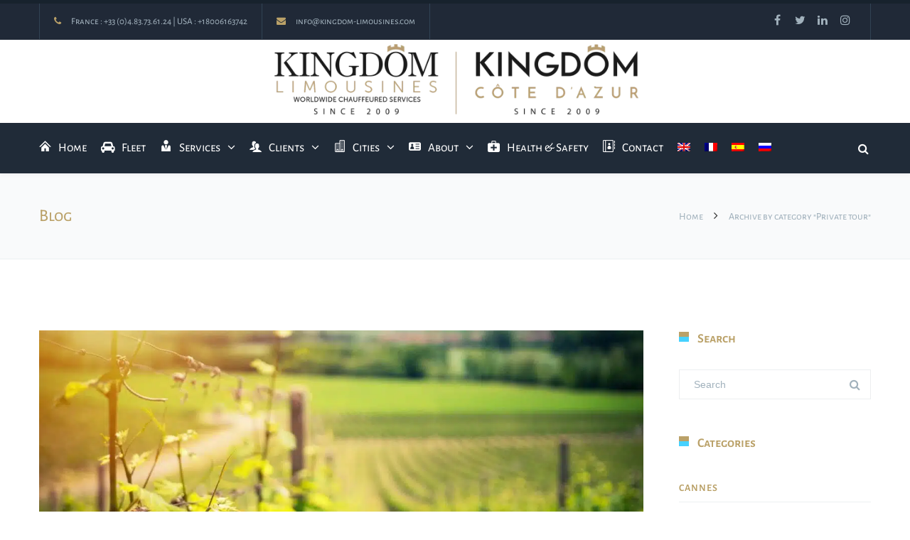

--- FILE ---
content_type: text/html; charset=UTF-8
request_url: https://www.kingdom-limousines.com/categorie/private-tour/
body_size: 67840
content:
<!DOCTYPE html>
<html lang="en-US" prefix="og: https://ogp.me/ns#">
<head><meta charset="UTF-8" /><script>if(navigator.userAgent.match(/MSIE|Internet Explorer/i)||navigator.userAgent.match(/Trident\/7\..*?rv:11/i)){var href=document.location.href;if(!href.match(/[?&]nowprocket/)){if(href.indexOf("?")==-1){if(href.indexOf("#")==-1){document.location.href=href+"?nowprocket=1"}else{document.location.href=href.replace("#","?nowprocket=1#")}}else{if(href.indexOf("#")==-1){document.location.href=href+"&nowprocket=1"}else{document.location.href=href.replace("#","&nowprocket=1#")}}}}</script><script>(()=>{class RocketLazyLoadScripts{constructor(){this.v="2.0.4",this.userEvents=["keydown","keyup","mousedown","mouseup","mousemove","mouseover","mouseout","touchmove","touchstart","touchend","touchcancel","wheel","click","dblclick","input"],this.attributeEvents=["onblur","onclick","oncontextmenu","ondblclick","onfocus","onmousedown","onmouseenter","onmouseleave","onmousemove","onmouseout","onmouseover","onmouseup","onmousewheel","onscroll","onsubmit"]}async t(){this.i(),this.o(),/iP(ad|hone)/.test(navigator.userAgent)&&this.h(),this.u(),this.l(this),this.m(),this.k(this),this.p(this),this._(),await Promise.all([this.R(),this.L()]),this.lastBreath=Date.now(),this.S(this),this.P(),this.D(),this.O(),this.M(),await this.C(this.delayedScripts.normal),await this.C(this.delayedScripts.defer),await this.C(this.delayedScripts.async),await this.T(),await this.F(),await this.j(),await this.A(),window.dispatchEvent(new Event("rocket-allScriptsLoaded")),this.everythingLoaded=!0,this.lastTouchEnd&&await new Promise(t=>setTimeout(t,500-Date.now()+this.lastTouchEnd)),this.I(),this.H(),this.U(),this.W()}i(){this.CSPIssue=sessionStorage.getItem("rocketCSPIssue"),document.addEventListener("securitypolicyviolation",t=>{this.CSPIssue||"script-src-elem"!==t.violatedDirective||"data"!==t.blockedURI||(this.CSPIssue=!0,sessionStorage.setItem("rocketCSPIssue",!0))},{isRocket:!0})}o(){window.addEventListener("pageshow",t=>{this.persisted=t.persisted,this.realWindowLoadedFired=!0},{isRocket:!0}),window.addEventListener("pagehide",()=>{this.onFirstUserAction=null},{isRocket:!0})}h(){let t;function e(e){t=e}window.addEventListener("touchstart",e,{isRocket:!0}),window.addEventListener("touchend",function i(o){o.changedTouches[0]&&t.changedTouches[0]&&Math.abs(o.changedTouches[0].pageX-t.changedTouches[0].pageX)<10&&Math.abs(o.changedTouches[0].pageY-t.changedTouches[0].pageY)<10&&o.timeStamp-t.timeStamp<200&&(window.removeEventListener("touchstart",e,{isRocket:!0}),window.removeEventListener("touchend",i,{isRocket:!0}),"INPUT"===o.target.tagName&&"text"===o.target.type||(o.target.dispatchEvent(new TouchEvent("touchend",{target:o.target,bubbles:!0})),o.target.dispatchEvent(new MouseEvent("mouseover",{target:o.target,bubbles:!0})),o.target.dispatchEvent(new PointerEvent("click",{target:o.target,bubbles:!0,cancelable:!0,detail:1,clientX:o.changedTouches[0].clientX,clientY:o.changedTouches[0].clientY})),event.preventDefault()))},{isRocket:!0})}q(t){this.userActionTriggered||("mousemove"!==t.type||this.firstMousemoveIgnored?"keyup"===t.type||"mouseover"===t.type||"mouseout"===t.type||(this.userActionTriggered=!0,this.onFirstUserAction&&this.onFirstUserAction()):this.firstMousemoveIgnored=!0),"click"===t.type&&t.preventDefault(),t.stopPropagation(),t.stopImmediatePropagation(),"touchstart"===this.lastEvent&&"touchend"===t.type&&(this.lastTouchEnd=Date.now()),"click"===t.type&&(this.lastTouchEnd=0),this.lastEvent=t.type,t.composedPath&&t.composedPath()[0].getRootNode()instanceof ShadowRoot&&(t.rocketTarget=t.composedPath()[0]),this.savedUserEvents.push(t)}u(){this.savedUserEvents=[],this.userEventHandler=this.q.bind(this),this.userEvents.forEach(t=>window.addEventListener(t,this.userEventHandler,{passive:!1,isRocket:!0})),document.addEventListener("visibilitychange",this.userEventHandler,{isRocket:!0})}U(){this.userEvents.forEach(t=>window.removeEventListener(t,this.userEventHandler,{passive:!1,isRocket:!0})),document.removeEventListener("visibilitychange",this.userEventHandler,{isRocket:!0}),this.savedUserEvents.forEach(t=>{(t.rocketTarget||t.target).dispatchEvent(new window[t.constructor.name](t.type,t))})}m(){const t="return false",e=Array.from(this.attributeEvents,t=>"data-rocket-"+t),i="["+this.attributeEvents.join("],[")+"]",o="[data-rocket-"+this.attributeEvents.join("],[data-rocket-")+"]",s=(e,i,o)=>{o&&o!==t&&(e.setAttribute("data-rocket-"+i,o),e["rocket"+i]=new Function("event",o),e.setAttribute(i,t))};new MutationObserver(t=>{for(const n of t)"attributes"===n.type&&(n.attributeName.startsWith("data-rocket-")||this.everythingLoaded?n.attributeName.startsWith("data-rocket-")&&this.everythingLoaded&&this.N(n.target,n.attributeName.substring(12)):s(n.target,n.attributeName,n.target.getAttribute(n.attributeName))),"childList"===n.type&&n.addedNodes.forEach(t=>{if(t.nodeType===Node.ELEMENT_NODE)if(this.everythingLoaded)for(const i of[t,...t.querySelectorAll(o)])for(const t of i.getAttributeNames())e.includes(t)&&this.N(i,t.substring(12));else for(const e of[t,...t.querySelectorAll(i)])for(const t of e.getAttributeNames())this.attributeEvents.includes(t)&&s(e,t,e.getAttribute(t))})}).observe(document,{subtree:!0,childList:!0,attributeFilter:[...this.attributeEvents,...e]})}I(){this.attributeEvents.forEach(t=>{document.querySelectorAll("[data-rocket-"+t+"]").forEach(e=>{this.N(e,t)})})}N(t,e){const i=t.getAttribute("data-rocket-"+e);i&&(t.setAttribute(e,i),t.removeAttribute("data-rocket-"+e))}k(t){Object.defineProperty(HTMLElement.prototype,"onclick",{get(){return this.rocketonclick||null},set(e){this.rocketonclick=e,this.setAttribute(t.everythingLoaded?"onclick":"data-rocket-onclick","this.rocketonclick(event)")}})}S(t){function e(e,i){let o=e[i];e[i]=null,Object.defineProperty(e,i,{get:()=>o,set(s){t.everythingLoaded?o=s:e["rocket"+i]=o=s}})}e(document,"onreadystatechange"),e(window,"onload"),e(window,"onpageshow");try{Object.defineProperty(document,"readyState",{get:()=>t.rocketReadyState,set(e){t.rocketReadyState=e},configurable:!0}),document.readyState="loading"}catch(t){console.log("WPRocket DJE readyState conflict, bypassing")}}l(t){this.originalAddEventListener=EventTarget.prototype.addEventListener,this.originalRemoveEventListener=EventTarget.prototype.removeEventListener,this.savedEventListeners=[],EventTarget.prototype.addEventListener=function(e,i,o){o&&o.isRocket||!t.B(e,this)&&!t.userEvents.includes(e)||t.B(e,this)&&!t.userActionTriggered||e.startsWith("rocket-")||t.everythingLoaded?t.originalAddEventListener.call(this,e,i,o):(t.savedEventListeners.push({target:this,remove:!1,type:e,func:i,options:o}),"mouseenter"!==e&&"mouseleave"!==e||t.originalAddEventListener.call(this,e,t.savedUserEvents.push,o))},EventTarget.prototype.removeEventListener=function(e,i,o){o&&o.isRocket||!t.B(e,this)&&!t.userEvents.includes(e)||t.B(e,this)&&!t.userActionTriggered||e.startsWith("rocket-")||t.everythingLoaded?t.originalRemoveEventListener.call(this,e,i,o):t.savedEventListeners.push({target:this,remove:!0,type:e,func:i,options:o})}}J(t,e){this.savedEventListeners=this.savedEventListeners.filter(i=>{let o=i.type,s=i.target||window;return e!==o||t!==s||(this.B(o,s)&&(i.type="rocket-"+o),this.$(i),!1)})}H(){EventTarget.prototype.addEventListener=this.originalAddEventListener,EventTarget.prototype.removeEventListener=this.originalRemoveEventListener,this.savedEventListeners.forEach(t=>this.$(t))}$(t){t.remove?this.originalRemoveEventListener.call(t.target,t.type,t.func,t.options):this.originalAddEventListener.call(t.target,t.type,t.func,t.options)}p(t){let e;function i(e){return t.everythingLoaded?e:e.split(" ").map(t=>"load"===t||t.startsWith("load.")?"rocket-jquery-load":t).join(" ")}function o(o){function s(e){const s=o.fn[e];o.fn[e]=o.fn.init.prototype[e]=function(){return this[0]===window&&t.userActionTriggered&&("string"==typeof arguments[0]||arguments[0]instanceof String?arguments[0]=i(arguments[0]):"object"==typeof arguments[0]&&Object.keys(arguments[0]).forEach(t=>{const e=arguments[0][t];delete arguments[0][t],arguments[0][i(t)]=e})),s.apply(this,arguments),this}}if(o&&o.fn&&!t.allJQueries.includes(o)){const e={DOMContentLoaded:[],"rocket-DOMContentLoaded":[]};for(const t in e)document.addEventListener(t,()=>{e[t].forEach(t=>t())},{isRocket:!0});o.fn.ready=o.fn.init.prototype.ready=function(i){function s(){parseInt(o.fn.jquery)>2?setTimeout(()=>i.bind(document)(o)):i.bind(document)(o)}return"function"==typeof i&&(t.realDomReadyFired?!t.userActionTriggered||t.fauxDomReadyFired?s():e["rocket-DOMContentLoaded"].push(s):e.DOMContentLoaded.push(s)),o([])},s("on"),s("one"),s("off"),t.allJQueries.push(o)}e=o}t.allJQueries=[],o(window.jQuery),Object.defineProperty(window,"jQuery",{get:()=>e,set(t){o(t)}})}P(){const t=new Map;document.write=document.writeln=function(e){const i=document.currentScript,o=document.createRange(),s=i.parentElement;let n=t.get(i);void 0===n&&(n=i.nextSibling,t.set(i,n));const c=document.createDocumentFragment();o.setStart(c,0),c.appendChild(o.createContextualFragment(e)),s.insertBefore(c,n)}}async R(){return new Promise(t=>{this.userActionTriggered?t():this.onFirstUserAction=t})}async L(){return new Promise(t=>{document.addEventListener("DOMContentLoaded",()=>{this.realDomReadyFired=!0,t()},{isRocket:!0})})}async j(){return this.realWindowLoadedFired?Promise.resolve():new Promise(t=>{window.addEventListener("load",t,{isRocket:!0})})}M(){this.pendingScripts=[];this.scriptsMutationObserver=new MutationObserver(t=>{for(const e of t)e.addedNodes.forEach(t=>{"SCRIPT"!==t.tagName||t.noModule||t.isWPRocket||this.pendingScripts.push({script:t,promise:new Promise(e=>{const i=()=>{const i=this.pendingScripts.findIndex(e=>e.script===t);i>=0&&this.pendingScripts.splice(i,1),e()};t.addEventListener("load",i,{isRocket:!0}),t.addEventListener("error",i,{isRocket:!0}),setTimeout(i,1e3)})})})}),this.scriptsMutationObserver.observe(document,{childList:!0,subtree:!0})}async F(){await this.X(),this.pendingScripts.length?(await this.pendingScripts[0].promise,await this.F()):this.scriptsMutationObserver.disconnect()}D(){this.delayedScripts={normal:[],async:[],defer:[]},document.querySelectorAll("script[type$=rocketlazyloadscript]").forEach(t=>{t.hasAttribute("data-rocket-src")?t.hasAttribute("async")&&!1!==t.async?this.delayedScripts.async.push(t):t.hasAttribute("defer")&&!1!==t.defer||"module"===t.getAttribute("data-rocket-type")?this.delayedScripts.defer.push(t):this.delayedScripts.normal.push(t):this.delayedScripts.normal.push(t)})}async _(){await this.L();let t=[];document.querySelectorAll("script[type$=rocketlazyloadscript][data-rocket-src]").forEach(e=>{let i=e.getAttribute("data-rocket-src");if(i&&!i.startsWith("data:")){i.startsWith("//")&&(i=location.protocol+i);try{const o=new URL(i).origin;o!==location.origin&&t.push({src:o,crossOrigin:e.crossOrigin||"module"===e.getAttribute("data-rocket-type")})}catch(t){}}}),t=[...new Map(t.map(t=>[JSON.stringify(t),t])).values()],this.Y(t,"preconnect")}async G(t){if(await this.K(),!0!==t.noModule||!("noModule"in HTMLScriptElement.prototype))return new Promise(e=>{let i;function o(){(i||t).setAttribute("data-rocket-status","executed"),e()}try{if(navigator.userAgent.includes("Firefox/")||""===navigator.vendor||this.CSPIssue)i=document.createElement("script"),[...t.attributes].forEach(t=>{let e=t.nodeName;"type"!==e&&("data-rocket-type"===e&&(e="type"),"data-rocket-src"===e&&(e="src"),i.setAttribute(e,t.nodeValue))}),t.text&&(i.text=t.text),t.nonce&&(i.nonce=t.nonce),i.hasAttribute("src")?(i.addEventListener("load",o,{isRocket:!0}),i.addEventListener("error",()=>{i.setAttribute("data-rocket-status","failed-network"),e()},{isRocket:!0}),setTimeout(()=>{i.isConnected||e()},1)):(i.text=t.text,o()),i.isWPRocket=!0,t.parentNode.replaceChild(i,t);else{const i=t.getAttribute("data-rocket-type"),s=t.getAttribute("data-rocket-src");i?(t.type=i,t.removeAttribute("data-rocket-type")):t.removeAttribute("type"),t.addEventListener("load",o,{isRocket:!0}),t.addEventListener("error",i=>{this.CSPIssue&&i.target.src.startsWith("data:")?(console.log("WPRocket: CSP fallback activated"),t.removeAttribute("src"),this.G(t).then(e)):(t.setAttribute("data-rocket-status","failed-network"),e())},{isRocket:!0}),s?(t.fetchPriority="high",t.removeAttribute("data-rocket-src"),t.src=s):t.src="data:text/javascript;base64,"+window.btoa(unescape(encodeURIComponent(t.text)))}}catch(i){t.setAttribute("data-rocket-status","failed-transform"),e()}});t.setAttribute("data-rocket-status","skipped")}async C(t){const e=t.shift();return e?(e.isConnected&&await this.G(e),this.C(t)):Promise.resolve()}O(){this.Y([...this.delayedScripts.normal,...this.delayedScripts.defer,...this.delayedScripts.async],"preload")}Y(t,e){this.trash=this.trash||[];let i=!0;var o=document.createDocumentFragment();t.forEach(t=>{const s=t.getAttribute&&t.getAttribute("data-rocket-src")||t.src;if(s&&!s.startsWith("data:")){const n=document.createElement("link");n.href=s,n.rel=e,"preconnect"!==e&&(n.as="script",n.fetchPriority=i?"high":"low"),t.getAttribute&&"module"===t.getAttribute("data-rocket-type")&&(n.crossOrigin=!0),t.crossOrigin&&(n.crossOrigin=t.crossOrigin),t.integrity&&(n.integrity=t.integrity),t.nonce&&(n.nonce=t.nonce),o.appendChild(n),this.trash.push(n),i=!1}}),document.head.appendChild(o)}W(){this.trash.forEach(t=>t.remove())}async T(){try{document.readyState="interactive"}catch(t){}this.fauxDomReadyFired=!0;try{await this.K(),this.J(document,"readystatechange"),document.dispatchEvent(new Event("rocket-readystatechange")),await this.K(),document.rocketonreadystatechange&&document.rocketonreadystatechange(),await this.K(),this.J(document,"DOMContentLoaded"),document.dispatchEvent(new Event("rocket-DOMContentLoaded")),await this.K(),this.J(window,"DOMContentLoaded"),window.dispatchEvent(new Event("rocket-DOMContentLoaded"))}catch(t){console.error(t)}}async A(){try{document.readyState="complete"}catch(t){}try{await this.K(),this.J(document,"readystatechange"),document.dispatchEvent(new Event("rocket-readystatechange")),await this.K(),document.rocketonreadystatechange&&document.rocketonreadystatechange(),await this.K(),this.J(window,"load"),window.dispatchEvent(new Event("rocket-load")),await this.K(),window.rocketonload&&window.rocketonload(),await this.K(),this.allJQueries.forEach(t=>t(window).trigger("rocket-jquery-load")),await this.K(),this.J(window,"pageshow");const t=new Event("rocket-pageshow");t.persisted=this.persisted,window.dispatchEvent(t),await this.K(),window.rocketonpageshow&&window.rocketonpageshow({persisted:this.persisted})}catch(t){console.error(t)}}async K(){Date.now()-this.lastBreath>45&&(await this.X(),this.lastBreath=Date.now())}async X(){return document.hidden?new Promise(t=>setTimeout(t)):new Promise(t=>requestAnimationFrame(t))}B(t,e){return e===document&&"readystatechange"===t||(e===document&&"DOMContentLoaded"===t||(e===window&&"DOMContentLoaded"===t||(e===window&&"load"===t||e===window&&"pageshow"===t)))}static run(){(new RocketLazyLoadScripts).t()}}RocketLazyLoadScripts.run()})();</script>

<meta name="viewport" content="width=device-width,initial-scale=1.0" />
<title>
Private Tour | Kingdom Limousines</title>
<link data-rocket-prefetch href="https://maps.google.com" rel="dns-prefetch">
<link data-rocket-prefetch href="https://connect.facebook.net" rel="dns-prefetch">
<link data-rocket-prefetch href="https://www.googletagmanager.com" rel="dns-prefetch">
<style id="wpr-usedcss">img:is([sizes=auto i],[sizes^="auto," i]){contain-intrinsic-size:3000px 1500px}#nta-wa-gdpr{margin:0 5px 0 0!important;padding:0!important;vertical-align:text-top!important}.nta-wa-gdpr{border-radius:4px;font-size:11px;margin-left:-5px;margin-right:-5px;padding:5px;-webkit-transition:opacity .4s,background .5s;-o-transition:opacity .4s,background .5s;transition:opacity .4s ease,background .5s ease}.nta-wa-gdpr a{color:inherit;text-decoration:underline}.nta-wa-gdpr label{color:inherit;font-size:inherit}.pointer-disable{pointer-events:none}.wa__button{border-bottom:none!important}.wa__btn_w_img:hover{text-decoration:none}.wa__popup_content_item .wa__cs_img_wrap{height:48px;width:48px}.wa__btn_popup,.wa__btn_popup *,.wa__btn_popup :after,.wa__btn_popup :before,.wa__button,.wa__button *,.wa__button :after,.wa__button :before,.wa__popup_chat_box,.wa__popup_chat_box *,.wa__popup_chat_box :after,.wa__popup_chat_box :before{box-sizing:border-box;-webkit-box-sizing:border-box;-moz-box-sizing:border-box}.wa__button{box-shadow:0 4px 8px 1px rgba(32,32,37,.09)!important;-webkit-box-shadow:0 4px 8px 1px rgba(32,32,37,.09)!important;-moz-box-shadow:0 4px 8px 1px rgba(32,32,37,.09)!important;color:#fff;display:block;font-family:Arial,Helvetica,sans-serif;line-height:1;min-height:64px;position:relative;text-decoration:none!important;width:300px}.wa__btn_txt{display:inline-block;font-size:12px;line-height:1.33em}.wa__btn_w_icon .wa__btn_txt{padding:16px 20px 15px 71px}.wa__button_text_only .wa__btn_txt,.wa__r_button.wa__btn_w_img.wa__button_text_only .wa__btn_txt,.wa__sq_button.wa__btn_w_img.wa__button_text_only .wa__btn_txt{padding-bottom:24px;padding-top:25px}.wa__btn_w_icon .wa__btn_txt .wa__btn_title{font-size:14px;font-weight:600;padding-left:2px}.wa__cs_info{margin-bottom:2px}.wa__btn_status{color:#f5a623;font-size:9px;font-weight:700;padding:2px 0 0}.wa__cs_info .wa__cs_name,.wa__cs_info .wa__cs_status{display:inline-block}.wa__cs_info .wa__cs_name{font-size:12px;font-weight:400;line-height:1.36em}.wa__stt_online .wa__cs_info .wa__cs_name{color:#d5f0d9}.wa__stt_offline .wa__cs_info .wa__cs_name{color:#76787d}.wa__cs_info .wa__cs_status{border-radius:5px;color:hsla(0,0%,100%,.98);font-size:9px;height:14px;left:0;line-height:1.34em;margin-left:3px;padding:1px;position:relative;text-align:center;top:-1px;width:36px}.wa__stt_online .wa__cs_info .wa__cs_status{background:#62c971}.wa__stt_offline .wa__cs_info .wa__cs_status{background:#b9bbbe}.wa__stt_online{backface-visibility:hidden;background:#2db742;cursor:pointer;transition:all .4s ease!important;-webkit-transition:.4s!important;-moz-transition:.4s!important;will-change:transform}.wa__stt_online .wa__btn_txt{position:relative;z-index:4}.wa__r_button.wa__stt_online:before{border-radius:50vh}.wa__sq_button.wa__stt_online:before{border-radius:5px}.wa__stt_online:before{background:rgba(0,0,0,.06);content:"";height:100%;left:0;opacity:0;position:absolute;top:0;transition:all .4s ease;-webkit-transition:.4s;-moz-transition:.4s;width:100%;will-change:opacity;z-index:-1}.wa__button.wa__stt_online:active,.wa__button.wa__stt_online:focus,.wa__button.wa__stt_online:hover{box-shadow:0 4px 8px 1px rgba(32,32,37,.19);transform:translateY(-3px);-webkit-transform:translateY(-3px);-moz-transform:translateY(-3px);-ms-transform:translateY(-3px)}.wa__button.wa__stt_online:active:before,.wa__button.wa__stt_online:focus:before,.wa__button.wa__stt_online:hover:before{opacity:1}.wa__stt_online.wa__btn_w_icon .wa__btn_icon img{-webkit-box-shadow:none;box-shadow:none;transform:scale(1);-webkit-transform:scale(1);-moz-transform:scale(1);-ms-transform:scale(1);transition:all .2s ease;-webkit-transition:.2s;-moz-transition:.2s}.wa__stt_offline{background:#ebedf0;box-shadow:none;color:#595b60;cursor:auto;pointer-events:none}.wa__stt_offline.wa__btn_w_icon .wa__btn_txt{padding:8px 20px 6px 71px}.wa__stt_offline.wa__r_button.wa__btn_w_img .wa__btn_txt{padding:8px 20px 8px 100px}.wa__stt_offline.wa__sq_button.wa__btn_w_img .wa__btn_txt{padding:8px 20px 8px 70px}.wa__btn_w_icon .wa__btn_icon{left:16px;position:absolute;top:50%;transform:translateY(-50%);-moz-transform:translateY(-50%);-webkit-transform:translateY(-50%)}.wa__btn_w_icon .wa__btn_icon img{-webkit-box-shadow:none;box-shadow:none;height:69px;width:41px}.wa__btn_w_img{margin:20px 0;position:relative;width:300px}.wa__btn_w_img .wa__cs_img{left:0;position:absolute;text-align:center;top:50%;transform:translateY(-50%);-webkit-transform:translateY(-50%);-moz-transform:translateY(-50%)}.wa__btn_w_img .wa__cs_img_wrap{border:3px solid #fff;border-radius:50%;-webkit-border-radius:50%;-moz-border-radius:50%;height:79px;overflow:hidden;position:relative;width:79px}.wa__btn_w_img .wa__cs_img img{height:auto;max-width:100%;transition:transform .2s ease;-webkit-transition:transform .2s;-moz-transition:transform .2s}.wa__btn_w_img .wa__cs_img:after{background:url([data-uri]) 50% no-repeat #fff;background-size:17px}.wa__btn_w_img .wa__cs_img:after,.wa__stt_offline.wa__btn_w_img .wa__cs_img:after{border-radius:50%;-webkit-border-radius:50%;-moz-border-radius:50%;box-shadow:0 3px 4px 0 rgba(39,38,38,.26);-webkit-box-shadow:0 3px 4px 0 rgba(39,38,38,.26);-moz-box-shadow:0 3px 4px 0 rgba(39,38,38,.26);content:"";display:block;height:27px;position:absolute;right:-14px;top:20px;width:27px}.wa__stt_offline.wa__btn_w_img .wa__cs_img:after{background:url([data-uri]) 50% no-repeat #fff;background-size:17px}.wa__btn_w_img .wa__btn_txt{padding:14px 20px 12px 103px}.wa__r_button{border-radius:50vh}.wa__sq_button{border-radius:5px}.wa__sq_button.wa__btn_w_img{margin-left:30px;width:270px}.wa__r_button.wa__btn_w_img .wa__cs_img{left:-5px}.wa__sq_button.wa__btn_w_img .wa__cs_img{left:-35px}.wa__sq_button.wa__btn_w_img .wa__btn_txt{display:table-cell;height:66px;padding:10px 20px 10px 70px;vertical-align:middle}.wa__btn_txt .wa__btn_title{font-weight:600}.wa__r_button.wa__btn_w_img .wa__btn_txt{display:table-cell;height:66px;padding:8px 20px 8px 100px;vertical-align:middle}.wa__r_button.wa__btn_w_img .wa__cs_info .wa__cs_status{margin-left:3px}.wa__popup_chat_box{border-radius:5px 5px 8px 8px;-webkit-border-radius:5px 5px 8px 8px;-moz-border-radius:5px 5px 8px 8px;bottom:102px;box-shadow:0 10px 10px 4px rgba(0,0,0,.04);-webkit-box-shadow:0 10px 10px 4px rgba(0,0,0,.04);-moz-box-shadow:0 10px 10px 4px rgba(0,0,0,.04);font-family:Arial,Helvetica,sans-serif;max-width:calc(100% - 50px);opacity:0;overflow:hidden;position:fixed;right:25px;-ms-transform:translateY(50px);transform:translateY(50px);-webkit-transform:translateY(50px);-moz-transform:translateY(50px);transition:all .4s ease;-webkit-transition:.4s;-moz-transition:.4s;visibility:hidden;width:351px;will-change:transform,visibility,opacity;z-index:999999998}.wa__popup_chat_box:active,.wa__popup_chat_box:focus,.wa__popup_chat_box:hover{box-shadow:0 10px 10px 4px rgba(32,32,37,.23);-webkit-box-shadow:0 10px 10px 4px rgba(32,32,37,.23);-moz-box-shadow:0 10px 10px 4px rgba(32,32,37,.23)}.wa__popup_chat_box.wa__active{opacity:1;-ms-transform:translate(0);transform:translate(0);-webkit-transform:translate(0);-moz-transform:translate(0);visibility:visible}.wa__popup_chat_box .wa__popup_heading{background:#2db742;color:#d9ebc6;padding:15px 43px 17px 74px;position:relative}.wa__popup_chat_box .wa__popup_heading:before{background:url([data-uri]) top no-repeat;background-size:33px;content:"";display:block;height:33px;left:12px;position:absolute;top:20px;width:55px}.wa__popup_chat_box .wa__popup_heading .wa__popup_title{color:#fff;font-size:18px;line-height:24px;min-height:24px;padding-bottom:3;padding-top:2px}.wa__popup_chat_box .wa__popup_heading .wa__popup_intro{font-size:12px;line-height:20px;min-height:20px;padding-top:4px}.wa__popup_chat_box .wa__popup_heading .wa__popup_intro a{color:#fff;display:inline-block;text-decoration:none}.wa__popup_chat_box .wa__popup_heading .wa__popup_intro a:active,.wa__popup_chat_box .wa__popup_heading .wa__popup_intro a:focus,.wa__popup_chat_box .wa__popup_heading .wa__popup_intro a:hover{text-decoration:underline}.wa__popup_chat_box .wa__popup_notice{color:#a5abb7;font-size:11px;font-weight:500;padding:0 3px}.wa__popup_chat_box .wa__popup_content{background:#fff;padding:13px 20px 21px 19px;text-align:center}.wa__popup_chat_box .wa__popup_content_left{text-align:left}.wa__popup_chat_box .wa__popup_avatar{border-radius:50%;-webkit-border-radius:50%;-moz-border-radius:50%;left:12px;overflow:hidden;position:absolute;top:12px}.wa__popup_chat_box .wa__popup_avatar.nta-default-avt{border-radius:unset;-webkit-border-radius:unset;-moz-border-radius:unset}.wa__popup_chat_box .wa__stt{background:#f5f7f9;border-left:2px solid #2db742;border-radius:2px 4px 2px 4px;-webkit-border-radius:2px 4px 2px 4px;-moz-border-radius:2px 4px;display:table;padding:13px 40px 12px 74px;position:relative;text-decoration:none;width:100%}.wa__popup_chat_box .wa__stt:after{background:url([data-uri]) no-repeat;background-size:100% 100%;-webkit-background-size:100% 100%;-moz-background-size:100% 100%;content:"";height:20px;position:absolute;right:14px;top:26px;width:20px}.wa__popup_chat_box .wa__stt.wa__stt_offline:after{background-image:url([data-uri])}.wa__popup_chat_box .wa__stt.wa__stt_online{transition:all .2s ease;-webkit-transition:.2s;-moz-transition:.2s}.wa__popup_chat_box .wa__stt.wa__stt_online:active,.wa__popup_chat_box .wa__stt.wa__stt_online:focus,.wa__popup_chat_box .wa__stt.wa__stt_online:hover{background:#fff;box-shadow:0 7px 15px 1px rgba(55,62,70,.07);-webkit-box-shadow:0 7px 15px 1px rgba(55,62,70,.07);-moz-box-shadow:0 7px 15px 1px rgba(55,62,70,.07)}.wa__popup_content_list .wa__popup_content_item{margin:14px 0 0;opacity:0;transform:translateY(20px);-webkit-transform:translateY(20px);-moz-transform:translateY(20px);will-change:opacity,transform}.wa__popup_chat_box.wa__pending .wa__popup_content_list .wa__popup_content_item{transition:all .4s ease;-webkit-transition:.4s;-moz-transition:.4s;transition-delay:2.1s;-webkit-transition-delay:2.1s;-moz-transition-delay:2.1s}.wa__popup_chat_box.wa__pending .wa__popup_content_list .wa__popup_content_item:first-child{transition-delay:.3s;-webkit-transition-delay:.3s;-moz-transition-delay:.3s}.wa__popup_chat_box.wa__pending .wa__popup_content_list .wa__popup_content_item:nth-child(2){transition-delay:.5s;-webkit-transition-delay:.5s;-moz-transition-delay:.5s}.wa__popup_chat_box.wa__pending .wa__popup_content_list .wa__popup_content_item:nth-child(3){transition-delay:.7s;-webkit-transition-delay:.7s;-moz-transition-delay:.7s}.wa__popup_chat_box.wa__pending .wa__popup_content_list .wa__popup_content_item:nth-child(4){transition-delay:.9s;-webkit-transition-delay:.9s;-moz-transition-delay:.9s}.wa__popup_chat_box.wa__pending .wa__popup_content_list .wa__popup_content_item:nth-child(5){transition-delay:1.1s;-webkit-transition-delay:1.1s;-moz-transition-delay:1.1s}.wa__popup_chat_box.wa__pending .wa__popup_content_list .wa__popup_content_item:nth-child(6){transition-delay:1.3s;-webkit-transition-delay:1.3s;-moz-transition-delay:1.3s}.wa__popup_chat_box.wa__pending .wa__popup_content_list .wa__popup_content_item:nth-child(7){transition-delay:1.5s;-webkit-transition-delay:1.5s;-moz-transition-delay:1.5s}.wa__popup_chat_box.wa__pending .wa__popup_content_list .wa__popup_content_item:nth-child(8){transition-delay:1.7s;-webkit-transition-delay:1.7s;-moz-transition-delay:1.7s}.wa__popup_chat_box.wa__pending .wa__popup_content_list .wa__popup_content_item:nth-child(9){transition-delay:1.9s;-webkit-transition-delay:1.9s;-moz-transition-delay:1.9s}.wa__popup_chat_box.wa__lauch .wa__popup_content_list .wa__popup_content_item{opacity:1;transform:translate(0);-webkit-transform:translate(0);-moz-transform:translate(0)}.wa__popup_content_list .wa__popup_content_item .wa__member_name{color:#363c47;font-size:14px;line-height:1.188em!important}.wa__popup_content_list .wa__popup_content_item .wa__member_duty{color:#989b9f;font-size:11px;line-height:1.125em!important;padding:2px 0 0}.wa__popup_content_list .wa__popup_content_item .wa__member_status{color:#f5a623;font-size:10px;line-height:1.125em!important;padding:5px 0 0}.wa__popup_content_list .wa__popup_content_item .wa__popup_txt{display:table-cell;height:48px;min-height:48px;vertical-align:middle}.wa__popup_content_list .wa__popup_content_item .wa__stt_offline{border-left-color:#c0c5ca}.wa__btn_popup{bottom:30px;cursor:pointer;font-family:Arial,Helvetica,sans-serif;position:fixed;right:30px;z-index:999999999}.wa__btn_popup .wa__btn_popup_icon{background:#2db742;border-radius:50%;-webkit-border-radius:50%;-moz-border-radius:50%;box-shadow:0 6px 8px 2px rgba(0,0,0,.14);-webkit-box-shadow:0 6px 8px 2px rgba(0,0,0,.14);-moz-box-shadow:0 6px 8px 2px rgba(0,0,0,.14);height:56px;width:56px}.wa__btn_popup .wa__btn_popup_icon:before{background:url([data-uri]) 50% no-repeat;background-size:30px auto;-webkit-background-size:30px auto;-moz-background-size:30px auto;z-index:1}.wa__btn_popup .wa__btn_popup_icon:after,.wa__btn_popup .wa__btn_popup_icon:before{content:"";display:block;height:100%;left:0;position:absolute;top:0;transition:all .4s ease;-webkit-transition:.4s;-moz-transition:.4s;width:100%}.wa__btn_popup .wa__btn_popup_icon:after{background:url([data-uri]) 50% no-repeat;background-size:14px auto;-webkit-background-size:14px auto;-moz-background-size:14px auto;opacity:0;-ms-transform:scale(0) rotate(-1turn);transform:scale(0) rotate(-1turn);-webkit-transform:scale(0) rotate(-1turn);-moz-transform:scale(0) rotate(-1turn);z-index:2}.wa__btn_popup.wa__active .wa__btn_popup_icon:before{opacity:0;-ms-transform:scale(0) rotate(1turn);transform:scale(0) rotate(1turn);-webkit-transform:scale(0) rotate(1turn);-moz-transform:scale(0) rotate(1turn)}.wa__btn_popup.wa__active .wa__btn_popup_icon:after{opacity:1;-ms-transform:scale(1) rotate(0);transform:scale(1) rotate(0);-webkit-transform:scale(1) rotate(0);-moz-transform:scale(1) rotate(0)}.wa__btn_popup .wa__btn_popup_txt{background-color:#f5f7f9;border-radius:4px;-webkit-border-radius:4px;-moz-border-radius:4px;color:#43474e;font-size:12px;letter-spacing:-.03em;line-height:1.5;margin-right:7px;padding:8px 12px;position:absolute;right:100%;top:50%;-webkit-transform:translateY(-50%);-ms-transform:translateY(-50%);transform:translateY(-50%);transition:all .4s ease;-webkit-transition:.4s;-moz-transition:.4s;width:156px}.wa__btn_popup.wa__active .wa__btn_popup_txt{opacity:0;-ms-transform:translateY(15px);transform:translateY(15px);-webkit-transform:translateY(15px);-moz-transform:translateY(15px);visibility:hidden}.popover{position:absolute;top:0;left:0;z-index:1010;display:none;max-width:276px;padding:1px;text-align:left;white-space:normal;background-color:#fff;background-clip:padding-box;border:1px solid #ccc;border:1px solid rgba(0,0,0,.2);border-radius:6px;-webkit-border-radius:6px;-moz-border-radius:6px;-ms-border-radius:6px;border-radius:6px;-webkit-box-shadow:0 5px 10px rgba(0,0,0,.2);box-shadow:0 5px 10px rgba(0,0,0,.2)}.popover.top{margin-top:-10px}.popover.right{margin-left:10px}.popover.bottom{margin-top:10px}.popover.left{margin-left:-10px}.clockpicker-popover .popover-title{background-color:#fff;color:#999;font-size:24px;font-weight:700;line-height:30px;text-align:center}.clockpicker-popover .popover-title span{cursor:pointer}.clockpicker-popover .popover-content{background-color:#f8f8f8;padding:12px}.clockpicker-popover .popover-content:last-child{border-bottom-left-radius:5px;border-bottom-right-radius:5px}.clockpicker-plate{background-color:#fff;border:1px solid #ccc;border-radius:50%;width:200px;height:200px;overflow:visible;position:relative;font-size:14px;-webkit-touch-callout:none;-webkit-user-select:none;-khtml-user-select:none;-moz-user-select:none;-ms-user-select:none;user-select:none}.wpml-ls-menu-item .wpml-ls-flag{display:inline;vertical-align:baseline}.wpml-ls-menu-item .wpml-ls-flag+span{margin-left:.3em}.rtl .wpml-ls-menu-item .wpml-ls-flag+span{margin-left:0;margin-right:.3em}ul .wpml-ls-menu-item a{display:flex;align-items:center}.rpi{--visible:visible;--font-family:Arial;--head-fs:1em;--head-grade-fs:1.125em;--head-logo-size:14px;--head-star-color:#fb7900;--head-text-fs:1em;--head-based-fs:.85em;--head-btn-fs:.65em;--head-card-br:none;--head-card-br-color:#cccccc;--head-card-bg:#f5f5f5;--head-card-bg-color:#f5f5f5;--head-card-radius:5px;--head-card-shadow:none;--head-img-size:48px;--fs:1em;--name-fs:13px;--text-fs:15px;--rev-time-fs:.75em;--logo-size:14px;--star-size:1.125em;--stars-gap:0.25em;--bubble-size:1em;--img-size:44px;--rev-text-lh:1.25em;--flex-align-items:center;--info-gap:0.25em;--card-gap:16px;--card-padding:.75em;--card-br:none;--card-br-color:#cccccc;--card-bg:#f5f5f5;--card-bg-color:#f5f5f5;--card-radius:5px;--card-shadow:none;--meta-margin:1em;--left-margin:.5em;--body-gap:8px;--flex-text-align:left;--flex-direction:row;--flex-justify-content:left;--stars-justify-content:left;--text-lines:6;--text-line-height:22px;--media-lines:2;--media-height:calc(var(--media-lines) * var(--text-line-height));--reply-lines:2;--reply-height:calc(var(--reply-lines) * var(--text-line-height));--reply-margin:6px;--reply-padding:6px;--card-color:#333333;--name-color:#154fc1;--time-color:#555555;--star-color:#fb7900;--readmore-color:#136aaf;--avaborder-margin:calc(-1 * (var(--img-size) / 2 + var(--card-padding)));--avaborder-margin-left:var(--avaborder-margin);--avaborder-padding:calc(var(--img-size) / 2);--avaborder-padding-left:var(--avaborder-padding);--bubble-flex-margin-left:calc(var(--card-padding) + var(--left-margin));--slider-bubble-flex-margin-left:calc(var(--card-padding) + var(--slider-card-margin) + var(--left-margin));--bubble-width-before:calc(var(--card-padding) + var(--left-margin) + var(--img-size)/2 - hypot(var(--bubble-size), var(--bubble-size))/2);--bubble-width-after:calc(100% - (var(--card-padding) + var(--left-margin) + var(--img-size)/2 + hypot(var(--bubble-size), var(--bubble-size))/2));--bubble-width-center:calc(50% - hypot(var(--bubble-size), var(--bubble-size))/2);--triangle-left:calc(var(--card-padding) + var(--left-margin) + var(--img-size)/2 - var(--bubble-size)/2);--triangle-center:calc(50% - var(--bubble-size)/2);--tag-fs:1em;--tag-bg:#ffffff;--tag-logo-size:0.85em;--tag-star-size:1.1em;--tag-text-color:#333333;--flash-width:100%;--flash-height:auto;--slider-card-gap:0px;--slider-card-margin:8px;--slider-btn-size:1.25em;--slider-btn:var(--slider-btn-size);--slider-dot-gap:.5em;--slider-dot-size:.5em;--slider-dots-visible:5;--slider-head-card-br:none;--slider-head-card-br-color:#cccccc;--slider-head-card-bg:transparent;--slider-head-card-bg-color:#f5f5f5;--slider-head-card-radius:none;--slider-head-card-shadow:none;--slider-ltgt-shadow:0 0 #0000,0 0 #0000,0 10px 15px -3px rgba(0, 0, 0, .1),0 4px 6px -4px rgba(0, 0, 0, .1);display:block;direction:ltr;font-size:var(--font-size, 16px);font-family:var(--font-family);font-style:normal;font-weight:400;text-align:left;line-height:normal;overflow:visible;text-decoration:none;list-style-type:disc;box-sizing:border-box;visibility:visible!important}.rpi *,.rpi :after,.rpi :before{box-sizing:inherit}.rpi a{display:inline;margin:0!important;padding:0!important;color:inherit!important;text-decoration:none!important;border:none!important;outline:0!important;box-shadow:none!important;background:0 0!important}.rpi .rpi-readmore{display:block;color:var(--readmore-color);font-size:inherit;cursor:pointer;text-decoration:none}.rpi button{all:revert!important;margin:0!important;padding:0!important;box-shadow:none!important;border-radius:0!important;line-height:1!important;font:inherit!important;color:inherit!important;text-align:center!important;cursor:pointer!important;border:0!important;background:0 0!important;appearance:none!important;-webkit-appearance:none!important;user-select:none!important}.rpi button:focus{outline:0!important}.rpi button:focus-visible{outline:currentColor solid 2px!important;outline-offset:2px!important}.rpi-logo,.rpi-logo_after,.rpi-logos{display:flex;align-items:center}.rpi-logos{gap:4px}.rpi-logo::before,.rpi-logo_after::after{display:block;content:'';width:var(--logo-size,14px);height:var(--logo-size,14px);border-radius:50%;-webkit-background-size:cover;-moz-background-size:cover;background-size:cover;z-index:3}.rpi-logo-yelp.rpi-logo_after::after,.rpi-logo-yelp::before{background-image:url('https://www.kingdom-limousines.com/wp-content/plugins/business-reviews-bundle/assets/img/icons.svg#rpi-logo-y')}.rpi-logo-yelp.rpi-logo_after::before{content:'yelp';background-image:none}.rpi-card-inner.rpi-logo::before,.rpi-card-inner>.rpi-logos{position:absolute;top:.75em;right:.75em;border-radius:50%}.rpi-logo.rpi-logo-left::before{right:auto;left:7px}.rpi-header .rpi-card-inner.rpi-logo::before,.rpi-header .rpi-card-inner>.rpi-logos{background-color:var(--head-card-bg)}.rpi-content .rpi-card-inner.rpi-logo::before,.rpi-content .rpi-card-inner>.rpi-logos{background-color:var(--card-bg)}.rpi-body.rpi-logo::before{position:absolute;top:0;right:0;background-color:var(--card-bg)}.rpi-body.rpi-logo.rpi-logo-left::before{right:auto;left:0}.rpi-stars.rpi-logo::before{margin:.1em .1em 0 0}.rpi-img.rpi-logo::before{display:flex;position:absolute;bottom:calc(15% - var(--logo-size)/ 2);right:calc(15% - var(--logo-size)/ 2);background-color:#f5f5f5;border-radius:50%}.rpi-review_us .rpi-logo_after::after{vertical-align:middle;border-radius:50%;background-color:#fff}.rpi-review_us .rpi-logo-yelp::after{border:1px solid}.rpi-header .rpi-logo::before,.rpi-header .rpi-logo_after::after{width:var(--head-logo-size,14px);height:var(--head-logo-size,14px)}.rpi-based .rpi-logo_after.rpi-logo-yelp{color:#333;font-weight:600}.rpi-logo-yelp.rpi-logo_after::after,.rpi-logo-yelp::before{background-image:var(--rpi-logo-y)}span.rpi-star::after{-webkit-mask:var(--rpi-star);mask:var(--rpi-star)}span.rpi-star-h::after{-webkit-mask:var(--rpi-star-h);mask:var(--rpi-star-h)}span.rpi-star-o::after{-webkit-mask:var(--rpi-star-o);mask:var(--rpi-star-o)}.rpi-stars.rpi-stars-yelp span.rpi-star-o::after{-webkit-mask:var(--rpi-star);-webkit-mask-size:70%;mask:var(--rpi-star);mask-size:70%}.rpi-stars{display:inline-flex;margin:0;padding:0;gap:var(--stars-gap);align-items:center;justify-content:var(--stars-justify-content,left)}.rpi-star{display:inline-flex;margin:0;padding:0;gap:var(--stars-gap,4px);align-items:center}.rpi-star::after{content:'';display:block;width:var(--star-size);height:var(--star-size);-webkit-mask:url('https://www.kingdom-limousines.com/wp-content/plugins/business-reviews-bundle/assets/img/icons.svg#rpi-star');-webkit-mask-repeat:no-repeat;-webkit-mask-size:100%;mask:url('https://www.kingdom-limousines.com/wp-content/plugins/business-reviews-bundle/assets/img/icons.svg#rpi-star');mask-repeat:no-repeat;mask-size:100%;background-color:var(--star-color)}.rpi-star-h::after{-webkit-mask:url('https://www.kingdom-limousines.com/wp-content/plugins/business-reviews-bundle/assets/img/icons.svg#rpi-star-h');-webkit-mask-repeat:no-repeat;-webkit-mask-size:100%;mask:url('https://www.kingdom-limousines.com/wp-content/plugins/business-reviews-bundle/assets/img/icons.svg#rpi-star-h');mask-repeat:no-repeat;mask-size:100%;background-color:var(--star-color)}.rpi-star-o::after{-webkit-mask:url('https://www.kingdom-limousines.com/wp-content/plugins/business-reviews-bundle/assets/img/icons.svg#rpi-star-o');-webkit-mask-repeat:no-repeat;-webkit-mask-size:100%;mask:url('https://www.kingdom-limousines.com/wp-content/plugins/business-reviews-bundle/assets/img/icons.svg#rpi-star-o');mask-repeat:no-repeat;mask-size:100%;background-color:#ccc}.rpi-header .rpi-star-h::after,.rpi-header .rpi-star-o::after,.rpi-header .rpi-star::after{width:var(--head-star-size,var(--star-size));height:var(--head-star-size,var(--star-size))}.rpi-header .rpi-star-h::after,.rpi-header .rpi-star::after{background-color:var(--head-star-color)}.rpi-header .rpi-stars{justify-content:var(--head-justify-content,left)}.rpi .rpi-img{position:relative;display:block;width:var(--img-size);height:var(--img-size);border-radius:50%}.rpi img.rpi-img{margin:0;padding:0;border:none;border-radius:50%;min-width:initial;max-width:initial;object-fit:cover;object-position:top;box-shadow:var(--card-shadow)}.rpi .rpi-header .rpi-img{width:var(--head-img-size);height:var(--head-img-size)}.rpi .rpi-header img.rpi-img{min-width:var(--head-img-size);box-shadow:var(--head-card-shadow)}.rpi-stars-yelp .rpi-star{border-radius:3px}.rpi-stars-yelp .rpi-star::after{mask-size:70%;mask-position:center;vertical-align:top;background-color:#fff}.rpi-stars-yelp .rpi-star-o::after{-webkit-mask:url('https://www.kingdom-limousines.com/wp-content/plugins/business-reviews-bundle/assets/img/icons.svg#rpi-star');-webkit-mask-repeat:no-repeat;-webkit-mask-size:100%;mask:url('https://www.kingdom-limousines.com/wp-content/plugins/business-reviews-bundle/assets/img/icons.svg#rpi-star');mask-repeat:no-repeat;mask-size:70%;mask-position:center}.rpi-pop-up{opacity:1;-webkit-transform:translate(0,-100%);-ms-transform:translate(0,-100%);transform:translate(0,-100%);text-align:left}.rpi-clickable{cursor:pointer;box-shadow:0 0 2px rgba(0,0,0,.12),0 2px 4px rgba(0,0,0,.24)}.rpi-clickable:hover{box-shadow:0 0 2px rgba(0,0,0,.12),0 3px 5px rgba(0,0,0,.24)}.rpi-clickable:active{box-shadow:0 0 2px rgba(0,0,0,.12),0 0 1px rgba(0,0,0,.24)}.rpi-scroll::-webkit-scrollbar{width:4px}.rpi-scroll::-webkit-scrollbar-track{-webkit-box-shadow:inset 0 0 6px rgba(0,0,0,.3);-webkit-border-radius:4px;border-radius:4px}.rpi-scroll::-webkit-scrollbar-thumb{-webkit-border-radius:10px;border-radius:10px;background:#ccc;-webkit-box-shadow:inset 0 0 6px rgba(0,0,0,.5)}.rpi-scroll::-webkit-scrollbar-thumb:window-inactive{background:#ccc}.rpi-card-inner{padding:var(--card-padding)}.rpi-bubble__flex{margin-left:var(--bubble-flex-margin-left)}.rpi-bubble__flex_up{margin-bottom:var(--meta-margin)}.rpi-bubble__flex_down{margin-top:var(--meta-margin)}.rpi-normal-up__body{margin-top:var(--meta-margin)}.rpi-normal-down__body{margin-bottom:var(--meta-margin)}.rpi-flex{gap:var(--flex-gap,.75em)}.rpi-info{gap:var(--info-gap)}.rpi-flex,.rpi-flexwrap{position:relative;display:var(--ms-flex-display,-ms-flexbox);display:var(--flex-display,flex);-ms-flex-wrap:var(--ms-flex-wrap,nowrap);flex-wrap:var(--flex-wrap,nowrap);align-items:var(--flex-align-items,center)}.rpi-flex{text-align:var(--flex-text-align,left);flex-direction:var(--flex-direction,row);justify-content:var(--flex-justify-content,left)}.rpi-flexwrap{row-gap:8px;-ms-flex-wrap:wrap;flex-wrap:wrap}.rpi-shift-up__flex{--flex-align-items:var(--center-align-items, star)}.rpi-shift-down__flex{--flex-align-items:var(--center-align-items, end)}.rpi-cards{display:flex;display:-ms-flexbox;margin:0;padding:0;flex-wrap:wrap;-ms-flex-wrap:wrap;align-items:center;scrollbar-width:none}.rpi-card{display:block;position:relative;width:100%;flex-shrink:0;align-items:center;justify-content:center}.rpi-content .rpi-card{font-size:var(--fs)}.rpi-card-inner{display:block;position:relative;color:var(--card-color)}.rpi-card-inner.rpi-flexwrap{display:flex}.rpi-header .rpi-card-inner{container-name:header;container-type:inline-size;border:var(--head-card-br);border-color:var(--head-card-br-color);border-radius:var(--head-card-radius);background-color:var(--head-card-bg);box-shadow:var(--head-card-shadow)}.rpi-content .rpi-card-inner{border:var(--card-br);border-color:var(--card-br-color);border-radius:var(--card-radius);background-color:var(--card-bg);box-shadow:var(--card-shadow)}.rpi-bubble__inner.rpi-bubble__inner_up{border-top-width:0}.rpi-bubble__inner.rpi-bubble__inner_down{border-bottom-width:0}.rpi-bubble__inner::after,.rpi-bubble__inner::before{content:"";position:absolute;display:block;height:4px;background-color:inherit}.rpi-bubble__inner::before{left:0;width:var(--bubble-width-before)}.rpi-bubble__inner::after{right:0;width:var(--bubble-width-after)}.rpi-bubble__inner_up::after,.rpi-bubble__inner_up::before{top:0;border-top:1px solid #ccc;border-color:inherit}.rpi-bubble__inner_up::before{border-top-left-radius:inherit}.rpi-bubble__inner_up::after{border-top-right-radius:inherit}.rpi-bubble__inner_down::after,.rpi-bubble__inner_down::before{bottom:0;border-bottom:1px solid #ccc;border-color:inherit}.rpi-bubble__inner_down::before{border-bottom-left-radius:inherit}.rpi-bubble__inner_down::after{border-bottom-right-radius:inherit}.rpi-card-inner i{display:none}.rpi-triangle{position:absolute;left:var(--triangle-left);width:var(--bubble-size);height:var(--bubble-size);background-color:inherit;-webkit-transform:rotate(45deg);-ms-transform:rotate(45deg);transform:rotate(45deg)}.rpi-triangle.rpi-triangle_up{display:block;top:calc(var(--bubble-size)/-2)}.rpi-triangle__br_up{border-top:1px solid;border-left:1px solid;border-color:inherit}.rpi-triangle.rpi-triangle_down{display:block;bottom:calc(var(--bubble-size)/-2)}.rpi-triangle__br_down{border-right:1px solid;border-bottom:1px solid;border-color:inherit}.rpi-avaborder-up{padding-left:var(--avaborder-padding-left);padding-top:var(--center-avaborder-padding,0)}.rpi-avaborder-up div.rpi-flex{margin-left:var(--avaborder-margin-left);margin-top:var(--center-avaborder-margin,0)}.rpi-avaborder-down{--flex-direction:var(--center-avaborder-flex-direction, row);padding-left:var(--avaborder-padding-left);padding-bottom:var(--center-avaborder-padding,0)}.rpi-avaborder-down div.rpi-flex{margin-left:var(--avaborder-margin-left);margin-bottom:var(--center-avaborder-margin,0)}.rpi-content,.rpi-header{--col:1;--gap:0}.rpi-cnt,.rpi-slider-btn{display:flex;display:-ms-flexbox;flex-wrap:wrap;-ms-flex-wrap:wrap;align-items:center;-ms-flex-align:center}.rpi-content,.rpi-header{min-width:0}.rpi-header .rpi-card{font-size:var(--head-fs)}.rpi-header .rpi-flex{-ms-flex:1 0 60%;flex:1 0 60%;overflow:hidden;text-align:var(--head-flex-text-align,left);flex-direction:var(--head-flex-direction,row)}.rpi-header .rpi-info{-ms-flex:1 0 calc(100% - var(--img-size) - var(--card-padding));flex:1 0 calc(100% - var(--img-size) - var(--card-padding));line-height:1.4;text-wrap:wrap;overflow:hidden}.rpi-based,.rpi-score{display:flex;gap:var(--score-gap,4px);align-items:center;justify-content:var(--slider-head-flex-text-align,var(--head-flex-text-align,start))}.rpi-header .rpi-name{justify-content:var(--slider-head-flex-text-align,var(--head-flex-text-align,start));font-size:var(--head-text-fs);font-weight:700;color:var(--head-scale-color,#154fc1);white-space:normal;vertical-align:middle}.rpi-based{flex-wrap:wrap;font-size:var(--head-based-fs);color:var(--head-based-color,#777)}.rpi-info{display:flex;flex-direction:column;flex-wrap:wrap}.rpi-content .rpi-info{overflow:hidden}.rpi-name{display:flex!important;align-items:center;gap:4px;color:var(--name-color);font-size:var(--name-fs);font-weight:var(--name-weight,normal);overflow:hidden;white-space:nowrap;text-overflow:ellipsis;text-decoration:none;line-height:var(--rev-text-lh)}a.rpi-name{color:var(--name-color)!important}.rpi-time{color:var(--time-color);font-size:var(--rev-time-fs);white-space:nowrap;line-height:var(--rev-text-lh)}.rpi-time+.rpi-stars{margin-top:2px}.rpi-text .rpi-stars{display:inline-flex;vertical-align:middle}.rpi-body{position:relative;display:flex;gap:var(--body-gap);flex-direction:column}.rpi-text{--text-height:var(--text-height-auto, calc(var(--text-lines) * var(--text-line-height)));display:-webkit-box;font-size:var(--text-fs);text-align:var(--text-align,left);line-height:var(--text-line-height);max-height:var(--text-height);overflow:auto;overflow-x:hidden;-webkit-box-orient:vertical;-webkit-line-clamp:inherit}[dir=rtl] .rpi-text{display:block}.rpi-media{display:block;max-height:var(--media-height);overflow:hidden;text-align:var(--rev-txtalgn,left)}.rpi-thumb{position:relative;display:inline-block;width:var(--media-height);height:var(--media-height);margin-right:4px;overflow:hidden;border-radius:4px;background-size:cover;background-repeat:no-repeat;background-position:center center}.rpi-reply{display:block;color:var(--time-color);font-size:14px;line-height:var(--text-line-height);max-height:var(--reply-height);margin:0 0 0 var(--reply-margin);padding:0 0 0 var(--reply-padding);overflow-y:auto;overflow-x:hidden;border-left:1px solid #999;text-align:var(--rev-txtalgn,left)}.rpi-content .rpi-url{display:inline-block;padding:8px!important;color:var(--morev-color,#333)!important}.rpi-slider-btn{gap:.5em;-ms-flex:1 0 var(--btn-flex-size,40%);flex:1 0 var(--btn-flex-size,40%);justify-content:var(--btn-justify-content,end)}@container header (width < 480px){.rpi-slider-btn{--btn-flex-size:100%;--btn-justify-content:center}}.rpi .rpi-ltgt.rpi-slider-prev{left:0!important;margin-left:calc(-1 * (2 * var(--slider-ltgt-border-width,0px) + var(--slider-btn))/ 2)!important}.rpi-slider-next::after,.rpi-slider-prev::before{position:relative!important;content:'';display:block;width:var(--slider-btn);height:var(--slider-btn);background-color:var(--slider-btn-color,#777)}.rpi-slider-prev::before{-webkit-mask:var(--rpi-prev);mask:var(--rpi-prev)}.rpi-slider-next::after{-webkit-mask:var(--rpi-next);mask:var(--rpi-next)}[dir=rtl] .rpi-slider-next::after,[dir=rtl] .rpi-slider-prev::before{transform:rotate(180deg)}.rpi-dots-wrap{position:absolute;top:calc(100% - 1px);left:0;right:0;display:flex;justify-content:center;margin:0 auto;padding-top:var(--slider-dot-padding-top,.5em);max-width:100%;width:calc(var(--slider-dots-visible) * var(--slider-dot-size) + (var(--slider-dots-visible) - 1) * var(--slider-dot-gap))}.rpi-dots{display:flex;flex-wrap:nowrap;overflow-x:scroll;gap:var(--slider-dot-gap);scrollbar-width:none;scroll-snap-type:x mandatory;-webkit-overflow-scrolling:touch}.rpi-dots .rpi-dot{display:inline-block!important;width:var(--slider-dot-size)!important;height:var(--slider-dot-size)!important;margin:0!important;padding:0!important;opacity:.4!important;vertical-align:middle!important;flex:1 0 auto!important;transform:scale(.6)!important;scroll-snap-align:center!important;border-radius:20px!important;background-color:var(--slider-dot-color,#999)!important}.rpi-dots .rpi-dot:hover{opacity:1!important}.rpi-dots .rpi-dot.active{opacity:1!important;transform:scale(.95)!important;background-color:var(--slider-act-dot-color,#154fc1)!important}.rpi-dots .rpi-dot.s2{transform:scale(.85)!important}.rpi-dots .rpi-dot.s3{transform:scale(.75)!important}.rpi-review_us{display:inline-block;color:var(--head-btn-txt-color,#fff);font-size:var(--head-btn-fs);outline:0;line-height:16px;border-radius:27px;background-color:var(--head-btn-color,#0a6cff);white-space:nowrap;user-select:none;text-decoration:none;vertical-align:middle}.rpi-review_us:last-child{margin-right:0}.rpi-review_us:hover{color:#fff;background:#1f67e7}.rpi-review_us:active{color:#fff;background:#0a6cff}.rpi-review_us a,.rpi-review_us[onclick]{display:flex;align-items:center;gap:4px;padding:5px 8px!important}.rpi-tag{position:fixed;left:0;bottom:0;padding:16px;font-size:var(--tag-fs);max-width:none;z-index:2147482999}.rpi-tag.right{left:auto;right:16px}.rpi-tag.embed{display:inline-block;position:relative;padding:0;z-index:auto}.rpi-tag-cnt{display:flex;position:relative;align-items:center;justify-content:center;gap:var(--tag-gap,4px);outline-width:0;overflow:visible;padding:8px 12px;cursor:pointer;color:#333;font-weight:400;line-height:18px;border:none;border-radius:32px;background-color:var(--tag-bg);box-shadow:0 3px 6px rgba(0,0,0,.16),0 1px 2px rgba(0,0,0,.23);user-select:none;transition:all .2s ease-in-out}.rpi-tag .rpi-logo::before{width:var(--tag-logo-size,14px);height:var(--tag-logo-size,14px)}.rpi-tag .rpi-stars{white-space:nowrap;overflow:hidden;transition:all .2s ease-in-out}.rpi-tag.expand .rpi-stars{width:0}.rpi-tag.expand:hover .rpi-stars{width:115px}.rpi-tag .rpi-sb{--sb-left:auto;--sb-right:0}.rpi-sb{--sbh-height:0px;--sbf-height:0px;position:fixed;display:none;width:0;height:calc(100% - var(--sb-top-offset,60px));left:var(--sb-left,20px);right:var(--sb-right,20px);bottom:var(--sb-bottom,20px);overflow:hidden;z-index:2147483000;opacity:0;border-radius:var(--sb-border-radius,8px);box-shadow:#bdbdbd 0 2px 10px 0;transition:width .3s ease-in-out,opacity .3s ease-in-out}@media(max-width:460px){.rpi-sb,.rpi-sbci,.rpi-sbhi{width:100%!important}}.rpi-sb .rpi{min-width:330px}.rpi-sb[data-layout=list] .rpi{--card-gap:0;--card-bg:none;--text-lines:auto;--head-card-bg:none}.rpi-sbb{position:absolute;top:0;right:0;bottom:0;width:100%;background:rgba(250,250,251,.98);border-left:1px solid #dadee2;box-shadow:0 0 4px 1px rgba(0,0,0,.08);z-index:2147483000}.rpi-sbc{position:absolute;top:calc(0px + var(--sbh-height,0px));right:0;bottom:0;width:100%;height:calc(100% - var(--sbh-height,0) - var(--sbf-height,0));overflow:hidden;overflow-y:auto;z-index:2147483001;-webkit-transform:translateZ(0)}.rpi-sbci,.rpi-sbhi{position:relative;margin:0;padding:0;width:358px;min-height:100%}.rpi-sbh{position:absolute;right:0;width:100%;margin:0;padding:0;overflow:hidden;z-index:2147483002;background-color:#fff;box-shadow:0 1px 2px 0 rgba(0,0,0,.12);box-sizing:border-box}.rpi-sbh{top:0;height:var(--sbh-height,0)}:root{--rpi-logo-g:url("data:image/svg+xml;utf8,%3Csvg xmlns='http://www.w3.org/2000/svg' viewBox='0 0 512 512'%3E%3Cpath d='M482.56 261.36c0-16.73-1.5-32.83-4.29-48.27H256v91.29h127.01c-5.47 29.5-22.1 54.49-47.09 71.23v59.21h76.27c44.63-41.09 70.37-101.59 70.37-173.46z' fill='%234285f4'/%3E%3Cpath d='M256 492c63.72 0 117.14-21.13 156.19-57.18l-76.27-59.21c-21.13 14.16-48.17 22.53-79.92 22.53-61.47 0-113.49-41.51-132.05-97.3H45.1v61.15c38.83 77.13 118.64 130.01 210.9 130.01z' fill='%2334a853'/%3E%3Cpath d='M123.95 300.84c-4.72-14.16-7.4-29.29-7.4-44.84s2.68-30.68 7.4-44.84V150.01H45.1C29.12 181.87 20 217.92 20 256c0 38.08 9.12 74.13 25.1 105.99l78.85-61.15z' fill='%23fbbc05'/%3E%3Cpath d='M256 113.86c34.65 0 65.76 11.91 90.22 35.29l67.69-67.69C373.03 43.39 319.61 20 256 20c-92.25 0-172.07 52.89-210.9 130.01l78.85 61.15c18.56-55.78 70.59-97.3 132.05-97.3z' fill='%23ea4335'/%3E%3C/svg%3E");--rpi-logo-f:url("data:image/svg+xml;utf8,%3Csvg xmlns='http://www.w3.org/2000/svg' viewBox='0 0 40 40'%3E%3Cstyle type='text/css'%3E.st0{fill:url(%23RPISVGID1);}.st1{fill:%23FFFFFF;}%3C/style%3E%3ClinearGradient id='RPISVGID1' gradientUnits='userSpaceOnUse'%3E%3Cstop offset='0' style='stop-color:%230062E0'/%3E%3Cstop offset='1' style='stop-color:%2319AFFF'/%3E%3C/linearGradient%3E%3Cpath class='st0' d='M16.7,39.8C7.2,38.1,0,29.9,0,20C0,9,9,0,20,0s20,9,20,20c0,9.9-7.2,18.1-16.7,19.8l-1.1-0.9h-4.4L16.7,39.8z'/%3E%3Cpath d='M27.8,25.6l0.9-5.6h-5.3v-3.9c0-1.6,0.6-2.8,3-2.8h2.6V8.2c-1.4-0.2-3-0.4-4.4-0.4c-4.6,0-7.8,2.8-7.8,7.8V20 h-5v5.6h5v14.1c1.1,0.2,2.2,0.3,3.3,0.3c1.1,0,2.2-0.1,3.3-0.3V25.6H27.8z' class='st1'/%3E%3C/svg%3E");--rpi-logo-y:url("data:image/svg+xml;utf8,%3Csvg xmlns='http://www.w3.org/2000/svg' viewBox='0 0 512 512'%3E%3Cpath d='M317.119,340.347c-9.001,9.076-1.39,25.586-1.39,25.586l67.757,113.135c0,0,11.124,14.915,20.762,14.915 c9.683,0,19.246-7.952,19.246-7.952l53.567-76.567c0,0,5.395-9.658,5.52-18.12c0.193-12.034-17.947-15.33-17.947-15.33 l-126.816-40.726C337.815,335.292,325.39,331.994,317.119,340.347z M310.69,283.325c6.489,11.004,24.389,7.798,24.389,7.798 l126.532-36.982c0,0,17.242-7.014,19.704-16.363c2.415-9.352-2.845-20.637-2.845-20.637l-60.468-71.225 c0,0-5.24-9.006-16.113-9.912c-11.989-1.021-19.366,13.489-19.366,13.489l-71.494,112.505 C311.029,261.999,304.709,273.203,310.69,283.325z M250.91,239.461c14.9-3.668,17.265-25.314,17.265-25.314l-1.013-180.14 c0,0-2.247-22.222-12.232-28.246c-15.661-9.501-20.303-4.541-24.79-3.876l-105.05,39.033c0,0-10.288,3.404-15.646,11.988 c-7.651,12.163,7.775,29.972,7.775,29.972l109.189,148.831C226.407,231.708,237.184,242.852,250.91,239.461z M224.967,312.363 c0.376-13.894-16.682-22.239-16.682-22.239L95.37,233.079c0,0-16.732-6.899-24.855-2.091c-6.224,3.677-11.738,10.333-12.277,16.216 l-7.354,90.528c0,0-1.103,15.685,2.963,22.821c5.758,10.128,24.703,3.074,24.703,3.074L210.37,334.49 C215.491,331.048,224.471,330.739,224.967,312.363z M257.746,361.219c-11.315-5.811-24.856,6.224-24.856,6.224l-88.265,97.17 c0,0-11.012,14.858-8.212,23.982c2.639,8.552,7.007,12.802,13.187,15.797l88.642,27.982c0,0,10.747,2.231,18.884-0.127 c11.552-3.349,9.424-21.433,9.424-21.433l2.003-131.563C268.552,379.253,268.101,366.579,257.746,361.219z' fill='%23D80027'/%3E%3C/svg%3E");--rpi-star:url("data:image/svg+xml;utf8,%3Csvg xmlns='http://www.w3.org/2000/svg' viewBox='0 0 576 512'%3E%3Cpath d='M316.9 18C311.6 7 300.4 0 288.1 0s-23.4 7-28.8 18L195 150.3 51.4 171.5c-12 1.8-22 10.2-25.7 21.7s-.7 24.2 7.9 32.7L137.8 329 113.2 474.7c-2 12 3 24.2 12.9 31.3s23 8 33.8 2.3l128.3-68.5 128.3 68.5c10.8 5.7 23.9 4.9 33.8-2.3s14.9-19.3 12.9-31.3L438.5 329 542.7 225.9c8.6-8.5 11.7-21.2 7.9-32.7s-13.7-19.9-25.7-21.7L381.2 150.3 316.9 18z'/%3E%3C/svg%3E") no-repeat center/contain;--rpi-star-h:url("data:image/svg+xml;utf8,%3Csvg xmlns='http://www.w3.org/2000/svg' viewBox='0 0 576 512'%3E%3Cpath d='M288 376.4l.1-.1 26.4 14.1 85.2 45.5-16.5-97.6-4.8-28.7 20.7-20.5 70.1-69.3-96.1-14.2-29.3-4.3-12.9-26.6L288.1 86.9l-.1 .3V376.4zm175.1 98.3c2 12-3 24.2-12.9 31.3s-23 8-33.8 2.3L288.1 439.8 159.8 508.3C149 514 135.9 513.1 126 506s-14.9-19.3-12.9-31.3L137.8 329 33.6 225.9c-8.6-8.5-11.7-21.2-7.9-32.7s13.7-19.9 25.7-21.7L195 150.3 259.4 18c5.4-11 16.5-18 28.8-18s23.4 7 28.8 18l64.3 132.3 143.6 21.2c12 1.8 22 10.2 25.7 21.7s.7 24.2-7.9 32.7L438.5 329l24.6 145.7z'/%3E%3C/svg%3E") no-repeat center/contain;--rpi-star-o:url("data:image/svg+xml;utf8,%3Csvg xmlns='http://www.w3.org/2000/svg' viewBox='0 0 576 512'%3E%3Cpath d='M287.9 0c9.2 0 17.6 5.2 21.6 13.5l68.6 141.3 153.2 22.6c9 1.3 16.5 7.6 19.3 16.3s.5 18.1-5.9 24.5L433.6 328.4l26.2 155.6c1.5 9-2.2 18.1-9.7 23.5s-17.3 6-25.3 1.7l-137-73.2L151 509.1c-8.1 4.3-17.9 3.7-25.3-1.7s-11.2-14.5-9.7-23.5l26.2-155.6L31.1 218.2c-6.5-6.4-8.7-15.9-5.9-24.5s10.3-14.9 19.3-16.3l153.2-22.6L266.3 13.5C270.4 5.2 278.7 0 287.9 0zm0 79L235.4 187.2c-3.5 7.1-10.2 12.1-18.1 13.3L99 217.9 184.9 303c5.5 5.5 8.1 13.3 6.8 21L171.4 443.7l105.2-56.2c7.1-3.8 15.6-3.8 22.6 0l105.2 56.2L384.2 324.1c-1.3-7.7 1.2-15.5 6.8-21l85.9-85.1L358.6 200.5c-7.8-1.2-14.6-6.1-18.1-13.3L287.9 79z'/%3E%3C/svg%3E") no-repeat center/contain;--rpi-star-yelp0:rgba(200, 201, 202, .48);--rpi-star-yelp1:#ffcc4b;--rpi-star-yelp2:#ffad48;--rpi-star-yelp3:#ff8742;--rpi-star-yelp4:#ff643d;--rpi-star-yelp5:#fb433c;--rpi-prev:url("data:image/svg+xml;utf8,%3Csvg xmlns='http://www.w3.org/2000/svg' width='24' height='24' viewBox='0 0 24 24' fill='none' stroke='currentColor' stroke-width='2' stroke-linecap='round' stroke-linejoin='round'%3E%3Cpath d='m15 18-6-6 6-6'%3E%3C/path%3E%3C/svg%3E") no-repeat center/contain;--rpi-next:url("data:image/svg+xml;utf8,%3Csvg xmlns='http://www.w3.org/2000/svg' width='24' height='24' viewBox='0 0 24 24' fill='none' stroke='currentColor' stroke-width='2' stroke-linecap='round' stroke-linejoin='round'%3E%3Cpath d='m9 18 6-6-6-6'%3E%3C/path%3E%3C/svg%3E") no-repeat center/contain;--rpi-ai:url("data:image/svg+xml;utf8,%3Csvg xmlns='http://www.w3.org/2000/svg' viewBox='0 0 144 144'%3E%3ClinearGradient id='a' gradientUnits='userSpaceOnUse' x1='45.724' y1='51.844' x2='110.864' y2='106.764' gradientTransform='matrix(1 0 0 -1 0 146)'%3E%3Cstop offset='0' style='stop-color:%23217bfd'%3E%3C/stop%3E%3Cstop offset='.27' style='stop-color:%23078eca'%3E%3C/stop%3E%3Cstop offset='.777' style='stop-color:%23a190fe'%3E%3C/stop%3E%3Cstop offset='1' style='stop-color:%23bd99fa'%3E%3C/stop%3E%3C/linearGradient%3E%3Cpath fill='url(%23a)' d='M143.72 71.72c-9.88 0-19-1.87-27.68-5.56-8.69-3.81-16.35-9-22.77-15.42-6.42-6.42-11.61-14.09-15.42-22.77-3.69-8.68-5.56-17.81-5.56-27.68A.29.29 0 0 0 72 0a.28.28 0 0 0-.28.28c0 9.87-1.93 19-5.74 27.68-3.69 8.69-8.82 16.35-15.24 22.77-6.42 6.42-14.09 11.61-22.77 15.42-8.68 3.69-17.81 5.56-27.69 5.56-.15.01-.28.14-.28.29 0 .16.13.28.28.28 9.87 0 19 1.93 27.69 5.74 8.69 3.69 16.35 8.82 22.77 15.24 6.42 6.43 11.55 14.09 15.24 22.78 3.81 8.68 5.74 17.8 5.74 27.68a.28.28 0 1 0 .56 0c0-9.88 1.87-19 5.56-27.68 3.81-8.69 9-16.35 15.42-22.78 6.42-6.42 14.08-11.55 22.77-15.24 8.68-3.81 17.81-5.74 27.68-5.74.16 0 .28-.13.28-.28a.271.271 0 0 0-.27-.28z'%3E%3C/path%3E%3C/svg%3E")}.rpi-x{position:absolute;top:var(--x-top,6px)!important;right:var(--x-right,8px)!important;display:flex!important;align-items:center;justify-content:center;width:var(--x-width,20px)!important;height:var(--x-height,20px)!important;cursor:pointer;opacity:var(--x-opacity, .65);border-radius:50%;background-color:var(--x-bg,#fafafa);z-index:2147483003}.rpi-x:hover{opacity:1}.rpi-x::after,.rpi-x::before{content:"";position:absolute;display:block;width:var(--x-line-width,12px);height:var(--x-line-height,1px);border-radius:2px;background-color:var(--x-color,#373737)}.rpi-x::before{transform:rotate(45deg)}.rpi-x::after{transform:rotate(-45deg)}.rpi-x.rpi-xa::before{--x-line-width:7px;--x-line-height:7px;top:4px;border-radius:0;border-right:1px solid #373737;border-bottom:1px solid #373737;background-color:transparent}.rpi-x.rpi-xa::after{content:none}.rpi-lightbox{--x-top:15px;--x-right:15px;--x-bg:none;--x-color:#ececec;--x-line-width:25px;--x-line-height:3px;--x-opacity:1;position:fixed;top:0;left:0;right:0;bottom:0;display:flex;align-items:center;justify-content:center;flex-wrap:wrap;width:100%;height:100%;max-width:100%;color:#333;text-align:left;z-index:99;user-select:none;background-color:rgba(0,0,0,.6);transition:all .3s ease-out}.rpi-lightbox-inner{width:95%;max-width:1200px;height:100%;max-height:calc(100vh - 80px);max-height:calc(100dvh - 80px)}.rpi-lightbox-xxx{container-name:lightbox;container-type:inline-size;position:relative;height:100%;border:none;overflow:auto;border-radius:4px;-webkit-overflow-scrolling:touch}.rpi-lightbox-content{position:relative;display:flex;flex-direction:row;justify-content:flex-start;color:#000;height:100%;flex-direction:row;border-radius:4px;background-color:#fff}.rpi-lightbox-media{position:relative;display:flex;justify-content:center;flex:2;align-items:center;width:100%;height:100%;overflow:hidden;padding-bottom:0;background-color:#000}.rpi-lightbox-btn{position:absolute;display:flex;width:30px;height:30px;font-size:36px;line-height:22px;justify-content:center;z-index:1;cursor:pointer;border-radius:50%;background-color:rgba(214,214,214,.7);transition:background .3s ease-in-out}.rpi-lightbox-btn:hover{background:#e1e1e1}.rpi-lightbox-prev{left:8px}.rpi-lightbox-next{right:8px}.rpi-lightbox-prev::before{content:'‹'}.rpi-lightbox-next::before{content:'›'}.rpi-lightbox-media img{position:relative;display:block;width:100%;height:100%;max-width:100%;max-height:100%;opacity:1;object-fit:contain;border-radius:inherit;transition:opacity .3s ease-in-out}.rpi-lightbox-review{display:flex;flex-direction:column;flex:1;height:100%;font-size:15px;color:#000;padding:0}@container lightbox (width < 480px){.rpi-lightbox-xxx .rpi-lightbox-content{flex-direction:column}}@media(max-width:480px){.rpi-lightbox-xxx .rpi-lightbox-content{flex-direction:column}}.rpi .rpi-flash{--info-gap:4px;--card-bg:none;--text-lines:auto}.rpi .rpi-flash-content{opacity:0;padding:16px;-webkit-transform:translate(0,0);-ms-transform:translate(0,0);transform:translate(0,0);-webkit-transition:opacity .3s,-webkit-transform .3s;transition:opacity .3s ease,-webkit-transform .3s ease;transition:transform .3s ease,opacity .3s ease;transition:transform .3s ease,opacity .3s ease,-webkit-transform .3s ease}.rpi .rpi-flash-content.rpi-flash-visible{opacity:1;-webkit-transform:translate(0,-100%);-ms-transform:translate(0,-100%);transform:translate(0,-100%);text-align:left}.rpi .rpi-flash-card{position:relative;display:-webkit-box;display:-webkit-flex;display:-ms-flexbox;display:flex;height:400px;max-height:var(--flash-height);max-width:var(--flash-width);color:#8d8d8d;font-size:12px;overflow:hidden;-webkit-box-orient:vertical;-webkit-box-direction:normal;-webkit-flex-direction:column;-ms-flex-direction:column;flex-direction:column;-webkit-box-pack:center;-webkit-justify-content:center;-ms-flex-pack:center;justify-content:center;-webkit-box-align:start;-webkit-align-items:flex-start;-ms-flex-align:start;align-items:flex-start;border-radius:20px;background-color:#fff;box-shadow:0 1px 5px 0 rgba(0,0,0,.2),0 3px 1px -2px rgba(0,0,0,.12),0 2px 2px 0 rgba(0,0,0,.14);-webkit-transition:max-height .3s,opacity .3s,-webkit-transform .3s;transition:max-height .3s ease,opacity .3s ease,-webkit-transform .3s ease;transition:max-height .3s ease,opacity .3s ease,transform .3s ease;transition:max-height .3s ease,opacity .3s ease,transform .3s ease,-webkit-transform .3s ease;cursor:pointer}.rpi .rpi-flash-card:hover{box-shadow:0 5px 5px -3px rgba(0,0,0,.2),0 3px 14px 2px rgba(0,0,0,.12),0 8px 10px 1px rgba(0,0,0,.14);opacity:1;-webkit-transform:translate(0,-2px);-ms-transform:translate(0,-2px);transform:translate(0,-2px)}.rpi .rpi-flash-card.rpi-flash-expanded{height:400px;max-height:400px}.rpi .rpi-flash-card .rpi-img{box-shadow:0 0 2px rgba(0,0,0,.12),0 2px 4px rgba(0,0,0,.24)}.rpi .rpi-flash .rpi-x{--x-top:10px;--x-right:-2px;--x-width:20px;--x-height:20px;--x-bg:#fafafa;z-index:3;opacity:.5;-webkit-transform:translate(0,-30px);-ms-transform:translate(0,-30px);transform:translate(0,-30px);-webkit-transition:opacity .2s,-webkit-transform .2s;transition:opacity .2s ease,-webkit-transform .2s ease;transition:opacity .2s ease,transform .2s ease;transition:opacity .2s ease,transform .2s ease,-webkit-transform .2s ease}.rpi .rpi-flash .rpi-x{opacity:0;transform:translate(0,0)}.rpi .rpi-flash-content:hover .rpi-x{opacity:1;transform:translate(0,-10px)}.rpi .rpi-flash-story{position:relative;display:-webkit-box;display:-webkit-flex;display:-ms-flexbox;display:flex;-webkit-box-align:center;-webkit-align-items:center;-ms-flex-align:center;align-items:center;gap:16px;z-index:1;width:var(--flash-width);height:var(--flash-height);opacity:1;padding:8px 12px;-webkit-transition:opacity .2s;transition:opacity .2s ease}.rpi .rpi-flash-story{--img-size:16px}.rpi .rpi-flash-expanded .rpi-flash-story{opacity:0}.rpi .rpi-flash .rpi-card{padding:0 16px}.rpi .rpi-flash .rpi-card.rpi-highlight{background:#f3f3f3}.rpi .rpi-flash-img{--img-size:50px}.rpi .rpi-flash-img svg{display:inline-block;width:auto;height:auto}.rpi .rpi-flash-body,.rpi .rpi-flash-footer,.rpi .rpi-flash-head{display:flex;flex-wrap:wrap;align-items:center;gap:4px}.rpi .rpi-flash-body,.rpi .rpi-flash-head{color:#333;font-size:13px}.rpi .rpi-flash-head{margin-bottom:2px}.rpi .rpi-flash-rating.rpi-star::after{width:8px;height:8px;background-color:#ffc107}.rpi .rpi-flash-head .rpi-flash-name{color:#00a3ff;font-weight:600;max-width:55px;white-space:nowrap!important;overflow:hidden!important;text-overflow:ellipsis!important}.rpi .rpi-flash-footer{font-size:11px;font-weight:600}.rpi .rpi-flash-form{position:absolute;left:0;top:0;overflow:auto;width:100%;max-height:100%;margin:0;padding:0;border-radius:20px;opacity:0;-webkit-transition:opacity .2s;transition:opacity .2s ease}.rpi .rpi-flash-expanded .rpi-flash-form{z-index:2;opacity:1;overflow-y:auto}.rpi .rpi-badge-cnt{--badge-side:30px;--badge-down:30px;position:var(--badge-pos,fixed);display:var(--badge-display2,var(--badge-display,inline-flex));gap:var(--badge-gap,16px);flex-wrap:var(--badge-wrap,wrap);align-items:var(--badge-align-items,stretch);justify-content:var(--badge-justify-content,left);flex-direction:var(--badge-direction,var(--badge-embed-direction,column));max-width:none;align-content:var(--badge-align-content,left)}.rpi .rpi-sb{--sb-left:auto;--sb-right:0;--sb-bottom:0;--sb-top-offset:0px;--sbf-height:40px;--sb-border-radius:0;--text-height-auto:auto;--card-bg:transparent;--head-card-bg:transparent;--head-grade-fs:1em}.rpi .rpi-badge{display:inline-block;position:relative;align-self:var(--badge-align-self,auto);justify-items:var(--badge-justify-items,left);flex:var(--badge-flex,none);text-align:left;font-family:inherit;border-radius:var(--badge-radius,2px);border:var(--badge-border,none);border-color:var(--badge-br-color,#ccc);box-shadow:var(--badge-shadow,0 2px 5px 0 rgba(0,0,0,.26))}.rpi .rpi-badge>.rpi-x{--x-top:-6px;--x-right:-8px;--x-width:16px;--x-height:16px;--x-line-width:8px}.rpi .rpi-badge-body{--flex-display:flex;--flex-gap:var(--badge-body-gap, 8px);--flex-direction:row;--flex-align-items:center;--logo-size:var(--badge-logo-size, 44px);--img-size:var(--badge-logo-size, 44px);--rating-color:var(--head-rating-color, var(--rating-color));--head-grade-fs:var(--badge-grade-fs, 1.125em);--head-grade-weight:var(--badge-grade-weight, 600);--score-gap:5px;--stars-gap:var(--score-gap);--star-size:var(--badge-star-size, 1em);--star-color:var(--head-star-color, #fb7900);--name-fs:var(--badge-name-fs, 14px);--name-color:var(--badge-name-color, #333333);--name-weight:normal;--rev-text-lh:normal;--head-based-fs:var(--badge-based-fs, 13px);--head-based-color:var(--badge-based-color, #777777);justify-self:var(--badge-body-justify-self,left);justify-content:var(--badge-body-justify-content,left);position:relative;width:100%;color:#333;padding:8px;z-index:999;background:var(--badge-bg-color,#fff);border-radius:0 0 var(--badge-radius,2px) var(--badge-radius,2px);transition:all .2s ease-in-out}.rpi .rpi-badge-body .rpi-info{--info-gap:var(--badge-info-gap, 3px);--flex-align-items:left}.rpi .rpi-badge>.rpi-x{opacity:0;border:1px solid #ccc;z-index:2147482999;transition:opacity .2s ease-in-out}.rpi .rpi-badge:hover>.rpi-x{opacity:1}@media(max-width:768px){.rpi .rpi-flash.rpi-flash-hide{visibility:hidden}.rpi .rpi-flash.rpi-flash-hide{display:none!important}.rpi .rpi-badge>.rpi-x{opacity:1!important}}a,abbr,acronym,address,article,aside,audio,b,big,blockquote,body,canvas,caption,center,cite,code,dd,del,details,dfn,div,dl,dt,em,embed,fieldset,figcaption,figure,footer,form,h1,h2,h3,h4,h5,h6,header,hgroup,html,i,iframe,img,ins,kbd,label,legend,li,mark,menu,nav,object,ol,output,p,pre,ruby,samp,section,small,span,strike,strong,sub,summary,sup,table,tbody,td,tfoot,th,thead,time,tr,tt,ul,var,video{margin:0;padding:0;border:0;font-size:100%;font:inherit;vertical-align:baseline}html{font-size:100%;-webkit-text-size-adjust:100%;-ms-text-size-adjust:100%}article,aside,details,figcaption,figure,footer,header,hgroup,menu,nav,section{display:block}body{line-height:1;-webkit-font-smoothing:antialiased;-webkit-text-size-adjust:100%}ol,ul{list-style:none}b,strong{font-weight:700}em{font-style:italic}sub{bottom:-.25em}sup{top:-.5em}sub,sup{font-size:75%;line-height:0;position:relative;vertical-align:baseline}select{max-width:100%}blockquote{quotes:none}blockquote:after,blockquote:before{content:'';content:none}blockquote{position:relative;font-style:italic;font-size:16px;font-weight:700;line-height:26px;margin:42px 0 42px 28px;padding:50px 225px 50px 70px}blockquote p{line-height:26px;opacity:.6}blockquote:before{content:"";position:absolute;top:0;left:0;height:100%;background:#21c2f8;width:10px}blockquote:after{content:"„";font-family:"MS Serif","New York",serif;position:absolute;top:20px;right:50px;font-size:140px;opacity:.1}iframe{max-width:100%;width:100%}table{border-collapse:collapse;border-spacing:0}h1,h2,h3,h4,h5,h6{font-weight:700}h1{font-size:34px;margin-bottom:10px;line-height:45px}h2{font-size:24px;line-height:36px}h3{font-size:20px;margin-bottom:10px}h4{font-size:18px;margin-bottom:10px}h5{font-size:16px;margin-bottom:10px}h6{font-size:15px;margin-bottom:10px;font-weight:400}.clearfix{clear:both}body{font-family:Lato,Arial,sans-serif;font-size:14px;line-height:25px;color:#777;overflow-x:hidden;font-weight:400;background-color:#fff}p{margin-top:0;margin-bottom:10px;line-height:24px}a,a:active,a:hover,a:visited{text-decoration:none}a{color:#414141;text-decoration:none;outline:0;-webkit-transition:.2s linear;-moz-transition:.2s linear;-o-transition:.2s linear;-ms-transition:.2s linear;transition:all .2s linear}button,select,textarea{-webkit-appearance:none;-moz-appearance:none}textarea{font-family:inherit}img.aligncenter{margin-top:9px;margin-bottom:9px}.aligncenter,img.aligncenter{clear:both;display:block;margin-left:auto;margin-right:auto;padding:0}img[class*=wp-image-]{display:block}.row_top_icon{width:100px;height:100px;position:absolute;top:-50px;background:#fff;border-radius:300px;-moz-border-radius:300px;-webkit-border-radius:300px;left:50%;margin-left:-50px}.row_top_icon i{background:#00dcff;width:60px;height:60px;display:block;position:absolute;left:50%;margin-left:-30px;top:50%;margin-top:-30px;text-align:center;line-height:60px;border-radius:100px;-moz-border-radius:100px;-webkit-border-radius:100px;color:#fff;font-size:32px}.row_bottom_arrow{width:20px;height:20px;position:absolute;background:#fff;transform:rotate(45deg);-webkit-transform:rotate(45deg);-moz-transform:rotate(45deg);-ms-transform:rotate(45deg);-o-transform:rotate(45deg);bottom:-10px;left:50%;margin-left:-10px}input[type=number]::-webkit-inner-spin-button{-webkit-appearance:none;cursor:pointer;display:block;width:8px;color:#333;text-align:center;position:relative}input[type=number]::-webkit-inner-spin-button:after,input[type=number]::-webkit-inner-spin-button:before{content:"^";position:absolute;right:0;font-family:monospace}input[type=number]::-webkit-inner-spin-button:before{top:0}input[type=number]::-webkit-inner-spin-button:after{bottom:0;-webkit-transform:rotate(180deg)}#fixed_body_left{margin-left:320px}.wrapper{width:1170px;padding:0;margin:0 auto;position:relative;overflow:hidden}.wrapper.tf_o_visible{overflow:visible!important}.section_wrapper{overflow:visible}#boxed_layout{width:1240px;margin:30px auto;-webkit-box-shadow:0 0 15px rgba(0,0,0,.3);-moz-box-shadow:0 0 15px rgba(0,0,0,.3);box-shadow:0 0 15px rgba(0,0,0,.3);overflow:hidden}.section{width:100%;min-height:100%;overflow:auto;padding-bottom:0;line-height:19px;background-color:#fff;position:relative}.full-width-section{background-size:cover;-moz-background-size:cover;-webkit-background-size:cover;box-sizing:content-box!important;-moz-box-sizing:content-box!important;-webkit-box-sizing:content-box!important;background-position:center;margin-left:-50%;padding-left:50%;padding-right:50%;width:100%;position:relative;z-index:0;visibility:hidden;overflow:hidden}.full-width-content{z-index:0}.def_section{overflow:visible;z-index:1}.section .wrapper{padding:0}.tt_row_parallax{position:absolute!important;width:100%;height:100%;top:0;left:0;z-index:0;background-repeat:no-repeat;background-position:center;background-size:cover!important;background-attachment:fixed}.rd_row_overlay{position:absolute!important;width:100%;height:100%;left:0;top:0;z-index:-1!important}.tt_row_has_parallax .rd_row_overlay{z-index:0!important}.rd_parallax_section{background-size:cover;-webkit-background-size:cover;overflow:hidden}.parallax_wrap{overflow:hidden;width:100%;height:100%;position:absolute;z-index:-1;top:0;left:0}.parallax_bg{position:absolute;z-index:1;width:100%;height:100%;top:0;left:0;background-position:center top;background-repeat:no-repeat;background-size:cover;-webkit-background-size:cover}#fw_c{padding:0}#footer_bg{width:100%;margin:0 auto;position:relative;background:#202024;color:#ccc}.left{float:left}.right{float:right}.map_canvas{margin:0;width:100%;height:400px}.map_canvas img{max-width:none!important}#top_bg{position:relative}#top_bar{background-color:#414141;font-size:13px}#top_bar .wrapper{padding:0;overflow:visible;display:table;z-index:1000}#top_bar .sub-menu{display:none}.top_phone{width:auto;float:left;margin:0}.top_phone:before{font-family:FontAwesome;font-size:13px;content:'\f095';padding:0 14px 0 0}.top_email{width:auto;float:left;margin:0}.top_email:before{font-family:FontAwesome;font-size:13px;content:'\f0e0';padding:0 14px 0 0}.topbar_type_2 .top_phone{padding:13px 0 12px}.topbar_type_2 .top_email{padding:13px 0 12px}.topbar_type_2 #header_socials{padding:10px 20px 11px}header{margin:0 auto;padding:0;min-height:101px;height:auto;width:100%;position:relative;background-color:#fff;-webkit-transition:.2s linear;-moz-transition:.2s linear;-o-transition:.2s linear;transition:all .2s linear;z-index:999}#boxed_layout header{-webkit-transition:none;-moz-transition:none;-o-transition:none;transition:none}#searchtop_img .fa-search{-webkit-transition:.2s linear;-moz-transition:.2s linear;-o-transition:.2s linear;transition:all .2s linear}.header_shadow{-moz-box-shadow:0 2px 6px rgba(0,0,0,.05);-webkit-box-shadow:0 2px 6px rgba(0,0,0,.05);box-shadow:0 2px 6px rgba(0,0,0,.05)}header .wrapper{overflow:inherit}.opaque_header{opacity:.95}.opaque_header nav ul li a{opacity:1!important}.opaque_header .dark_logo{display:inline-block!important}.fixed_header_left{position:fixed;top:0;left:0;bottom:0;width:320px;z-index:5000;padding-left:0;border-right:1px solid #ebebeb}.fixed_header_left .wrapper{width:320px;padding:40px 30px 30px}#logo_img{line-height:100px;width:auto;max-height:100px;text-align:center;margin:0;padding:0;float:left;position:relative;z-index:5000}.fixed_header_left #logo_img,.fixed_header_left #logo_img img{max-height:inherit}.mobile_logo,.opaque_header .dark_logo.mobile_logo{display:none!important}#logo_img a{-webkit-transition:.2s linear;-moz-transition:.2s linear;-o-transition:.2s linear;transition:all .2s linear}#logo_img:before{content:'';display:inline-block;height:100%;vertical-align:middle;margin-right:0}#logo_img img{display:inline-block;vertical-align:middle;margin-top:-1px;max-height:100px}.fixed_header_left #logo_img{float:none!important;margin:auto!important;text-align:center}#header_socials{width:auto;float:right;text-align:center;padding-top:0;margin:0}.si_float_right{padding-left:20px}#header_socials div{border:none!important}.header_bottom_nav{min-height:49px;position:relative;z-index:999;-webkit-transition:none;-moz-transition:none;-o-transition:none;transition:none}.header_bottom_nav nav{float:left}#nav_button{display:none;cursor:pointer}.header_bottom_nav #nav_button{margin-top:16px}#nav_button_alt{margin:8px 10px 0 0;float:left;display:block;height:45px;cursor:pointer}#nav_button_alt:before{font-family:FontAwesome;display:block;content:"\f0c9";padding:8px 0 0;text-align:center;margin-left:-1px;font-size:18px}header nav{width:auto;height:auto;width:auto;display:block;float:right;z-index:5000;margin:0;position:static}.shrinked_header ul li:hover>ul{top:55px!important}.shrinked_header ul li.sfHover>ul{top:55px!important}.nav_type_9_c{min-height:90px}nav.nav_type_9_c{float:none;text-align:center;font-size:50px;word-spacing:0;letter-spacing:0}.nav_type_9_c #logo_img{line-height:90px;max-height:90px;position:absolute;left:50%}#header_container .nav_type_9_c .cart-notification,#header_container .nav_type_9_c ul li.sfHover>ul,#header_container .nav_type_9_c ul li:hover>ul{top:90px;visibility:visible!important}.nav_type_9_c #search-form{top:90px}.nav_type_9_c ul{float:none;position:static;z-index:5000;overflow:visible;display:inline-block;line-height:normal}.nav_type_9_c ul li{position:relative;font-size:13px;float:left;z-index:5000}.nav_type_9_c ul li a{position:relative;display:block;padding:34px 0 35px;margin:0;border-top:5px solid transparent;font-size:13px;font-weight:900;text-transform:uppercase;cursor:pointer;-webkit-transition:.2s linear;-moz-transition:.2s linear;-o-transition:.2s linear;transition:all .2s linear;text-align:center;min-width:100px;float:left;z-index:2000}header.nav_type_9_c #searchtop{float:right;padding:32px 0 29px 23px;font-size:16px;-webkit-transition:.2s linear;-moz-transition:.2s linear;-o-transition:.2s linear;transition:all .2s linear}.nav_type_9_c.shrinked_header #searchtop{padding:16px 0 10px 23px}.nav_type_9_c.shrinked_header{min-height:55px;max-height:55px}.nav_type_9_c.shrinked_header ul li a{padding:17px 0}.nav_type_9_c.shrinked_header #logo_img img{max-height:35px}.nav_type_9_c.shrinked_header #logo_img{max-height:55px;line-height:55px}header.nav_type_9_c #nav_button{margin:27px 10px 0 0}header.nav_type_18{min-height:92px}.header_bottom_nav.nav_type_18{min-height:70px}#header_container .nav_type_18 .cart-notification,#header_container .nav_type_18 nav ul li.sfHover>ul,#header_container .nav_type_18 nav ul li:hover>ul{top:70px;visibility:visible!important}.nav_type_18 #search-form{top:70px}.nav_type_18 #logo_img{line-height:92px;max-height:92px;width:100%}.nav_type_18 ul{float:right;position:static;z-index:5000;overflow:visible}.nav_type_18 ul li{position:relative;font-size:16px;float:left;z-index:5000}.nav_type_18 ul li a{position:relative;display:block;padding:22px 22px 23px;font-size:15px;font-weight:400;cursor:pointer;-webkit-transition:.2s linear;-moz-transition:.2s linear;-o-transition:.2s linear;transition:all .2s linear;text-align:center;float:left;z-index:2000}.header_bottom_nav.nav_type_18 #searchtop{padding:20px 0 21px}.nav_type_18 ul.menu>li:first-child>a:first-child{padding-left:0!important}#header_container nav ul>li>a:after{font-family:FontAwesome;content:"\f107";padding-left:10px;line-height:normal}#header_container nav ul li>a:only-child:after{content:'';padding:0!important;line-height:normal}#header_container .fixed_header_left nav ul>li>a:after{font-family:FontAwesome;content:"\f105";line-height:normal;padding-top:7px;float:right}#header_container .fixed_header_left nav ul li li a:after{padding-top:3px}#header_container .fixed_header_left nav ul li>a:only-child:after{content:''}#header_container nav ul li li a:after{font-family:FontAwesome;content:"\f105";line-height:normal;padding-left:10px;float:right}#header_container nav ul li.left_side_menu li.menu-item-has-children>a:after{content:"\f104";float:left;padding-left:0}#header_container nav ul ul{position:absolute;top:-9999em;width:250px;line-height:20px;padding:0;margin:0;z-index:5000;box-shadow:0 8px 15px rgba(0,0,0,.1)}.fixed_header_left nav ul ul{box-shadow:0 8px 0 rgba(0,0,0,.1)!important;border-top:none!important}#header_container nav ul ul ul{z-index:999}#header_container nav ul ul li{width:250px;border-right:none!important;font-weight:400!important;text-transform:none!important;-webkit-transition:.2s linear;-moz-transition:.2s linear;-o-transition:.2s linear;transition:all .2s linear;top:0}#header_container nav ul ul .current-menu-item li a,#header_container nav ul ul li a{text-align:left;padding:11px 14px!important;float:none;font-size:13px;margin:0;text-transform:none!important;font-weight:400!important;border-bottom:none!important;border-top:none!important;text-shadow:none!important;border-right:none!important;border-radius:0!important;line-height:normal!important;width:100%;white-space:normal}#header_container nav .rd_megamenu ul .current-menu-item li a{text-align:left;padding:7px 20px}#header_container nav ul ul .current-menu-item a,#header_container nav ul ul li a:hover{border-bottom:none!important}.fixed_header_left nav ul ul li a{width:155px;text-align:center;padding:5px 3px}#header_container nav ul li.sfHover ul,#header_container nav ul li:hover ul{left:0;z-index:5000}#header_container nav ul li.left_side_menu:hover ul,#header_container nav ul li.sfHover.left_side_menu ul{left:inherit;right:0}#header_container .header_bottom_nav nav ul .rd_megamenu.sfHover ul,#header_container .header_bottom_nav nav ul .rd_megamenu:hover ul{left:0;top:50px;z-index:5000}#header_container .header_bottom_nav.nav_type_18 nav ul .rd_megamenu.sfHover ul,#header_container .header_bottom_nav.nav_type_18 nav ul .rd_megamenu:hover ul{top:70px}#header_container nav ul li li li.sfHover li ul,#header_container nav ul li li li:hover li ul,#header_container nav ul li li.sfHover li ul,#header_container nav ul li li:hover li ul,#header_container nav ul li.sfHover li ul,#header_container nav ul li:hover li ul{top:-9999em}#header_container nav ul li li li li.sfHover>ul,#header_container nav ul li li li li:hover>ul,#header_container nav ul li li li.sfHover>ul,#header_container nav ul li li li:hover>ul,#header_container nav ul li li.sfHover>ul,#header_container nav ul li li:hover>ul{left:250px;top:-3px!important;z-index:2}#header_container .fixed_header_left nav ul li li li li.sfHover>ul,#header_container .fixed_header_left nav ul li li li li:hover>ul,#header_container .fixed_header_left nav ul li li li.sfHover>ul,#header_container .fixed_header_left nav ul li li li:hover>ul,#header_container .fixed_header_left nav ul li li.sfHover>ul,#header_container .fixed_header_left nav ul li li:hover>ul{left:249px;top:-1px!important;z-index:2}.left_side_menu a{text-align:right!important}.left_side_menu ul ul{left:-250px!important}.fixed_header_left nav ul li.sfHover ul,.fixed_header_left nav ul li:hover ul{left:290px!important;top:0!important;z-index:5000}.fixed_header_left nav ul li ul>li a{border-left:none!important}#header_container .fixed_header_left nav ul ul li:hover ul,.fixed_header_left nav ul ul li.sfHover ul{left:249px!important;top:-1px!important;z-index:5000}#header_container .fixed_header_left nav ul li.rd_megamenu ul ul li a{border-left:none!important}.mt_menu{display:none;min-height:49px;position:relative;z-index:999;top:0;-webkit-transition:.2s linear;-moz-transition:.2s linear;-o-transition:.2s linear;transition:all .2s linear}.rd_menu_icon{padding-right:10px;line-height:normal}.rd_megamenu{position:static!important}.rd_megamenu ul{position:absolute;background:#fff;padding:0!important;width:1170px!important;white-space:nowrap;left:auto;z-index:500;float:left!important;zoom:1;overflow:visible;visibility:visible;margin:0}.rd_megamenu ul li ul{opacity:1!important}.rd_megamenu ul li>a:after{display:none!important}.rd_megamenu ul li{min-width:100px!important;display:inline-block;float:left;margin:0;position:relative;padding:11px 27px}.rd_megamenu ul li a{width:auto;display:block;background:0 0}.rd_megamenu ul li ul{visibility:visible!important;display:block!important;position:static!important;max-width:100%;padding:0!important;box-shadow:none!important;margin-top:0!important}.rd_megamenu ul li ul li{width:100%!important;padding:0!important}#header_container nav .rd_megamenu li a,.rd_megamenu li a{padding:11px 20px!important;width:100%!important}#header_container nav .rd_megamenu ul li a,.rd_megamenu ul li a{font-size:13px!important;font-weight:900!important;text-transform:uppercase!important;white-space:normal}#header_container nav .rd_megamenu ul ul li a,.rd_megamenu ul ul li a{font-size:13px!important;font-weight:400!important;text-transform:none!important;white-space:normal}#header_container .rd_megamenu ul li ul li:last-child{border-bottom:none!important}.mm_widget_area{white-space:normal!important}#mobile-menu{display:block;position:fixed;top:0;right:0;width:270px;height:100%;z-index:60000;overflow-y:auto;overflow-x:hidden;-webkit-transition:-webkit-transform .5s;-moz-transition:-moz-transform .5s;-ms-transition:-ms-transform .5s;-o-transition:-o-transform .5s;transition:transform .5s;-webkit-transform:translateX(100%);-moz-transform:translateX(100%);-ms-transform:translateX(100%);-o-transform:translateX(100%);transform:translateX(100%)}.mm_open{-webkit-transform:translateX(0)!important;-moz-transform:translateX(0)!important;-ms-transform:translateX(0)!important;-o-transform:translateX(0)!important;transform:translateX(0)!important}.menu_slide{-webkit-transition:-webkit-transform .5s;-moz-transition:-moz-transform .5s;-ms-transition:-ms-transform .5s;-o-transition:-o-transform .5s;transition:transform .5s;-moz-box-shadow:0 2px 6px rgba(0,0,0,.05);-webkit-box-shadow:0 2px 6px rgba(0,0,0,.05);box-shadow:0 2px 6px rgba(0,0,0,.05)}.menu_slide #nav_button_alt{margin:0 0 0 10px;float:left;display:block;float:right;height:50px;line-height:50px;width:auto}.slided_body{-webkit-transform:translateX(-269px);-moz-transform:translateX(-269px);-ms-transform:translateX(-269px);-o-transform:translateX(-269px);transform:translateX(-269px)}#mobile-menu ul li a{display:inline-block;padding:10px 20px 13px;width:calc(100% - 40px);color:#fff;border-bottom:none!important;text-transform:uppercase;position:relative}#mobile-menu ul li{color:#666;border-top:1px solid rgba(255,255,255,.05);border-bottom:1px solid rgba(0,0,0,.35)}#mobile-menu ul ul{border-top:1px solid rgba(0,0,0,.35);display:none}#mobile-menu ul ul ul{border-top:1px solid rgba(0,0,0,.22);display:none}#mobile-menu ul ul li:last-child{border-bottom:none}#mobile-menu ul ul li{border-top:1px solid rgba(255,255,255,0);border-bottom:1px solid rgba(0,0,0,.22)}#mobile-menu ul ul ul li{border-bottom:1px solid rgba(255,255,255,.05)}#mobile-menu ul ul li a{padding:10px 20px 13px}#mobile-menu ul ul ul li a{padding:10px 20px 13px}#mobile-menu #close_mm{position:absolute;right:0;width:55px;line-height:55px;height:55px;font-size:18px;background:#464343;top:0;text-align:center;z-index:100;color:#fbfbfb;cursor:pointer}#mobile-menu .menu-item-has-children,#mobile-menu .mobile-ul-open{position:relative}#mobile-menu .menu-item-has-children:after{font-family:FontAwesome;content:"\f107";position:absolute;right:0;top:0;z-index:10;text-align:center;width:47px;height:47px;line-height:45px;font-size:16px;-webkit-transition:-webkit-transform .25s;-moz-transition:-moz-transform .25s;-ms-transition:-ms-transform .25s;-o-transition:-o-transform .25s;transition:transform .25s}#mobile-menu ul ul .menu-item-has-children:after{font-family:FontAwesome;content:"\f067";line-height:47px;font-size:11px}#mobile-menu .mobile-ul-open:after{font-family:FontAwesome;content:"\f106";position:absolute;right:0;top:0;z-index:10;text-align:center;width:47px;height:47px;line-height:45px;font-size:16px;-webkit-transition:-webkit-transform .25s;-moz-transition:-moz-transform .25s;-ms-transition:-ms-transform .25s;-o-transition:-o-transform .25s;transition:transform .25s}#mobile-menu ul ul .mobile-ul-open:after{font-family:FontAwesome;right:0;line-height:47px;transform:rotate(45deg);-webkit-transform:rotate(45deg);-moz-transform:rotate(45deg);-ms-transform:rotate(45deg);-o-transform:rotate(45deg)}.page_title_ctn{margin:0;position:relative;clear:both;background-position:top center;padding:43px 0;z-index:2;overflow:visible;background:#f9fafb}.page_title_ctn h1{font-weight:400;margin-bottom:0;font-size:24px;line-height:34px;color:#2c3e50;max-width:420px;float:left}.rd_child_pages{width:30px;height:30px;background:#fff;border-radius:4px;float:left;margin-top:2px;margin-left:20px;position:relative;overflow:visible;border:1px solid #a1b1bc;color:#a1b1bc}.rd_child_pages:before{font-family:elg;content:"\61";font-size:21px;position:absolute;left:3px;top:4px;font-style:normal;font-weight:400;line-height:1;display:inline-block}.child_icon_close:before{font-family:elg!important;content:"\4d"!important;font-size:20px!important;position:absolute!important;left:3px!important;top:4px!important}.child_pages_ctn{position:absolute;background:#fff;overflow:hidden;width:500px;top:50px;right:-30px;visibility:hidden;border-radius:5px;opacity:0;overflow:visible;transform:scale(.8);-moz-transform:scale(.8);-webkit-transform:scale(.8);-o-transform:scale(.8);-ms-transform:scale(.8);transition:all ease-in-out .2s;-webkit-transition:.2s ease-in-out;-moz-transition:.2s ease-in-out;-o-transition:.2s ease-in-out;-moz-box-shadow:0 0 6px rgba(0,0,0,.15);-webkit-box-shadow:0 0 6px rgba(0,0,0,.15);box-shadow:0 0 6px rgba(0,0,0,.15)}.child_pages_ctn:before{content:"";min-height:10px;min-width:10px;background:#fff;transform:rotate(-45deg);-webkit-transform:rotate(-45deg);-moz-transform:rotate(-45deg);-ms-transform:rotate(-45deg);-o-transform:rotate(-45deg);position:absolute;right:38px;top:-4px;-moz-box-shadow:0 0 6px rgba(0,0,0,.15);-webkit-box-shadow:0 0 6px rgba(0,0,0,.15);box-shadow:0 0 6px rgba(0,0,0,.15)}.pop_child_pages{opacity:1!important;visibility:visible!important;transform:scale(1)!important;-moz-transform:scale(1)!important;-webkit-transform:scale(1)!important;-o-transform:scale(1)!important;-ms-transform:scale(1)!important}.child_pages_ctn li{position:relative;overflow:hidden}.child_pages_ctn li:first-child{border-radius:5px 5px 0 0}.child_pages_ctn li:last-child{border-radius:0 0 5px 5px}.child_pages_ctn li:last-child a{border-bottom:none!important}.child_pages_ctn a{display:block;text-align:left;padding:7px 20px;font-size:13px;transition:all .2s linear;-webkit-transition:.2s linear;-moz-transition:.2s linear;-o-transition:.2s linear}#breadcrumbs{position:absolute;right:0;top:50%;margin-top:-13px}#crumbs{font-size:14px;padding:2px 0 0}.crumbs_delimiter{font-size:16px;padding:0 13px;font-family:FontAwesome}.member-photo{position:relative;overflow:hidden}.member-photo img{display:block;width:100%;height:auto}.rstaff_03 .member-photo{overflow:visible}.rstaff_04 .member-photo{position:relative;overflow:hidden;float:left;width:125px;height:125px;padding:5px;margin-top:2px;background:#20202c;-webkit-transition:.2s linear;-moz-transition:.2s linear;-o-transition:.2s linear;transition:all .2s linear}.rd_staff_p03 .member-photo{-webkit-transition:.2s linear;-moz-transition:.2s linear;-o-transition:.2s linear;transition:all .2s linear}.rd_staff_p03 .staff_post_ctn:hover .member-photo{transform:scale(1.04);-moz-transform:scale(1.04);-webkit-transform:scale(1.04);-o-transform:scale(1.04);-ms-transform:scale(1.04)}.rd_staff_p04 .member-photo{float:left;width:100px;height:100px;margin-top:14px;border-radius:400px;margin-left:1px;border:2px solid #fff}.rd_staff_p06 .member-photo{float:left;width:140px;height:140px;margin-top:2px;padding:5px;background:#ebebeb}.rd_staff_p07 .member-photo .bw-wrapper a{display:block;position:relative}.rd_staff_p07 .member-photo .bw-wrapper a:after{position:absolute;width:100%;height:100%;background:rgba(26,28,39,.6);content:"";display:block;top:0;opacity:0;-webkit-transition:.2s linear;-moz-transition:.2s linear;-o-transition:.2s linear;transition:all .2s linear}.rd_staff_p07 .staff_post_ctn:hover .member-photo .bw-wrapper a:after{opacity:1}.rd_staff_p08 .member-photo .bw-wrapper a{display:block;position:relative}.rd_staff_p08 .member-photo .bw-wrapper a:after{position:absolute;width:100%;height:100%;background:rgba(26,28,39,.6);content:"";display:block;top:0;opacity:0;-webkit-transition:.2s linear;-moz-transition:.2s linear;-o-transition:.2s linear;transition:all .2s linear}.rd_staff_p08 .staff_post_ctn:hover .member-photo .bw-wrapper a:after{opacity:1}.rd_staff_p09 .member-photo .bw-wrapper a{display:block;position:relative}.rd_staff_p09 .member-photo .bw-wrapper a:after{position:absolute;width:100%;height:100%;content:"";display:block;top:0;opacity:0;-webkit-transition:.2s linear;-moz-transition:.2s linear;-o-transition:.2s linear;transition:all .2s linear}.rd_staff_p09 .staff_post_ctn:hover .member-photo .bw-wrapper a:after{opacity:1}#posts{width:850px;max-width:850px;padding:100px 0}.sep_25{padding-bottom:26px}.left_posts{float:left}.more{display:table;width:auto;padding:7px 12px;float:left;margin:7px 0 0;font-size:14px;text-transform:uppercase;font-weight:900;text-shadow:none;letter-spacing:1px;border-radius:3px}.post{margin:0 auto;padding:0;overflow:auto;padding:0 0 60px;float:left}#posts .post{overflow:visible;padding:0 0 60px;float:left;width:100%;max-width:100%}#fw_c .post{max-width:100%}.post .zilla-likes{margin:0}.post_ctn{padding:0}.post-attachement{overflow:hidden;position:relative;width:100%;margin:0}.post-attachement a{display:block;width:100%}.post-attachement a img{width:100%;display:block}.entry{margin:25px 0 0;width:100%;clear:both;line-height:24px}.post-title{color:#161616;width:100%;padding:0;position:relative;text-shadow:none}.post-title h2{font-weight:700;line-height:30px;font-size:30px}.post-info{width:100%;height:auto;overflow:visible;float:left;font-size:13px;padding-bottom:18px;margin:11px 0 14px;white-space:pre-wrap}.more-link{width:auto;text-shadow:none;margin-top:24px;display:table;font-weight:900;font-size:16px;text-transform:uppercase;padding:12px 20px;border-radius:3px;letter-spacing:1px}.ajax_post{width:100%}.navigation{padding:0 0 40px;width:100%;margin-top:35px;font-weight:400}#sidebar{width:270px;padding-top:100px;padding-bottom:100px}#sidebar.business_sidebar{width:370px;position:relative}.business_sidebar:before{content:"";width:2000%;height:100%;position:absolute;top:0;z-index:-1}.business_sidebar.right_sb{padding-left:30px}.business_sidebar.right_sb:before{left:0}.right_sb{float:right}.right_sb ul{padding:0}.sb_widget{margin-bottom:50px;font-size:14px}.sb_widget select{max-width:98%}.sb_widget h3{font-size:18px;margin:0 0 31px;padding:0 0 0 26px;position:relative;font-weight:700}.business_sidebar .sb_widget h3{font-size:13px;padding:0;margin-bottom:51px;text-transform:uppercase;font-family:"Open sans"}.sb_widget>h3:before{content:"";width:14px;position:absolute;top:2px;left:0}.business_sidebar .sb_widget>h3:before{top:44px;width:70px;border:none!important;height:1px;content:"";left:0;position:absolute}.sb_widget ul li{padding-bottom:10px}#search{overflow:hidden;position:relative}#footer #search,#sidebar #search{padding-left:0;padding-right:0}#footer #search input[type=submit],#sidebar #search input[type=submit]{font-family:FontAwesome;color:#a1b1bc;position:absolute;right:5px;top:1px;background:rgba(0,0,0,0)!important;font-weight:400}#footer .search,#sidebar .search{padding:10px 20px!important;height:auto!important;width:100%!important}#sidebar .cat-item{padding:0}#sidebar .cat-item a{padding:11px 0 9px;display:block;text-transform:uppercase;letter-spacing:1px;font-size:14px;font-weight:900;position:relative;z-index:1}#sidebar.business_sidebar .cat-item a{font-weight:400;text-transform:none;letter-spacing:normal}#sidebar .cat-got-children{position:relative}#sidebar .cat-got-children:after{font-family:FontAwesome;content:"\f107";-webkit-font-smoothing:antialiased;-moz-osx-font-smoothing:grayscale;float:right;position:absolute;right:0;top:11px;border:1px solid #a1b1bc;height:14px;width:14px;border-radius:3px;text-align:center;padding-top:0;line-height:16px;font-size:12px}#sidebar .subcat-got-children:after{font-family:FontAwesome;content:"\f067";-moz-osx-font-smoothing:grayscale;float:right;position:absolute;right:0;top:13px!important;border:none!important;height:14px;width:14px;border-radius:3px;text-align:center;padding-top:0;line-height:16px;font-size:14px!important}#sidebar .cat-open:after{content:"\f106"!important}#sidebar .subcat-open:after{content:"\f068"!important}.tagcloud{padding-left:0;overflow:auto}.tagcloud a{display:inline-block;margin:0 7px 7px 0;padding:5px 10px;text-shadow:none;float:left;font-size:13px!important;border:1px solid #ebebeb}.business_sidebar .tagcloud a{font-size:14px!important;margin:0 10px 10px 0;padding:9px 10px}#footer .tagcloud a{background:0 0!important}#sidebar .cat-item .children{display:none}#sidebar .cat-item .children a{font-weight:700!important;text-transform:none!important;letter-spacing:normal!important;padding:10px 0!important}#sidebar .cat-item .children .children{padding:4px 0}#sidebar .cat-item .children .children a{font-weight:400!important;text-transform:none!important;letter-spacing:normal!important;border:none!important;padding:6px 0}#sidebar .cat-item .children .children a:after{content:none!important}.cat-item .children .children li{border:none!important}.cat-item:first-child{border:none!important}#footer .cat-item a{padding:10px 0;display:block}#footer li.cat-item:first-child>a{padding:0 0 10px;border-top:none}#footer .children .cat-item a{padding:10px 0!important;border-top:1px solid!important}.rd_widget_recent_entries li{padding:15px 0!important}.rd_widget_recent_entries li{padding:0!important}.rd_widget_recent_entries h4{clear:both}.rd_widget_recent_entries p{margin-bottom:0}.rd_widget_recent_entries li{list-style:none;margin:0 0 15px;padding:0 0 20px!important;display:block;overflow:auto}.rd_widget_recent_entries li:last-child{padding-bottom:0!important;margin:0!important;border:none!important}.widget_recent_entry{max-width:100%}.widget_recent_entry h4{font-size:16px;font-weight:700;margin-bottom:2px}.rd_widget_recent_entries .thumbnail{width:100px;height:80px;margin-right:15px;margin-top:5px;display:block;float:left;-moz-transition:.2s linear;-o-transition:.2s linear;-ms-transition:.2s linear;transition:all .2s linear}.rd_widget_recent_entries .thumbnail a:before{position:absolute;width:100px;height:80px;content:"+";font-family:Lato;text-align:center;line-height:80px;color:#fff;opacity:0;font-size:34px;-moz-transition:.2s linear;-o-transition:.2s linear;-ms-transition:.2s linear;transition:all .2s linear}.rd_widget_recent_entries li:hover .thumbnail a:before{opacity:.85}.rd_widget_recent_entries .thumbnail img{display:block}.rd_widget_recent_entries .widget_recent_entry{width:calc(100% - 115px);float:right}.widget_recent_entry .w_date{float:left;font-size:12px}.widget_recent_entry .w_comment{float:right;font-size:12px}.widget_recent_entry .w_comment a:before{font-family:FontAwesome;content:"\f0e6 ";padding-right:3px;font-size:14px}.widget_recent_entry h4{font-size:14px;font-weight:700;margin:4px 0 0;float:left}.thefox_social_widget_icons{width:calc(100% + 10px)}#footer .thefox_social_widget_icons a{color:#fff!important}.thefox_social_widget_icons div{width:37px!important;height:37px!important;line-height:37px;float:left;margin:0 9.5px 10px 0!important}.thefox_social_widget_icons div a{width:37px;height:37px;display:block;border-radius:5px}.widget_nav_menu .menu-item{padding:0}.widget_nav_menu .menu-item a{padding:15px 0;display:block;font-size:13px;border-bottom:1px solid}.widget_nav_menu .menu-item .sub-menu a{padding-left:23px}.widget_nav_menu .menu-item .sub-menu .sub-menu a{padding-left:43px}.widget_nav_menu .menu-item .sub-menu a:before{content:"\f105";margin-right:15px}.widget_nav_menu .menu-item a:before{font-family:FontAwesome;content:"\f0a9";float:left;margin-right:12px}.textwidget p{margin-bottom:17px}#options{display:inline-block;zoom:1;list-style:none;width:auto;margin:0;padding:0;overflow:auto}#options a:focus{outline:0}#options .selected a,#options a.active,#options a:active{outline:0;background-color:#fdfdfd;color:#a0a0a0}.element{position:relative}.zilla-likes:before{content:'\f004';font-family:FontAwesome;padding-right:5px;font-size:14px}.zilla-likes{font-size:14px;margin-left:20px}.element figcaption{padding:2em;color:#fff;text-transform:uppercase;font-size:1.25em;-webkit-backface-visibility:hidden;backface-visibility:hidden}.element figcaption,.element figcaption>a{position:absolute;top:0;left:0;width:100%;height:100%}.element figcaption>a{z-index:999;text-indent:200%;white-space:nowrap;font-size:0;opacity:0}input[type=email],input[type=password],textarea{margin-top:20px}#footer input[type=email]{margin-top:0}input:not([type=submit]),input[type=email],input[type=password],input[type=text],textarea{font-size:14px;background:#fff;border:1px solid rgba(0,0,0,.1);line-height:20px;color:#999;padding:10px 20px 11px}#footer input[type=email],#footer input[type=password],#footer input[type=text],#footer textarea{font-size:14px;background-color:rgba(0,0,0,.2);border:1px solid rgba(0,0,0,.1);line-height:20px;height:30px;color:#fff;padding:0 1% 0 2%}span[class*=" menu-"]:after{font-family:FontAwesome;content:"\f107"!important;position:absolute;top:0;right:30px;z-index:1;width:1px;height:1px}input:not([type=submit]),input[type=email],input[type=password],input[type=text]{width:100%}input[type=checkbox],input[type=radio]{width:auto}#footer input[type=email],#footer input[type=password],#footer input[type=text]{width:49%}#footer input[type=text]{margin-right:2%;float:left}#footer textarea,textarea{height:180px;width:100%;padding:10px 20px 11px;resize:vertical}#footer textarea{height:100px;width:100%}input:focus,input[type=email]:focus,input[type=text]:focus,select:focus,textarea:focus{border-color:#dedede;outline:0}button[type=submit],input[type=submit]{font-size:16px;font-family:Lato;text-transform:uppercase;padding:12px 10px;color:#fff;cursor:pointer;border:none;font-weight:900;-webkit-transition:.2s linear;-moz-transition:.2s linear;-o-transition:.2s linear;-ms-transition:.2s linear;transition:all .2s linear}input[type=submit]:hover{background-color:#1d1d1d;color:#fff}form{margin-top:0}form div{margin-top:15px;position:relative}div form:first-child,form div:first-child{margin-top:0}.simple>div:nth-child(2){margin-top:75px!important}.rd_img_carousel a{float:left;display:block;width:100%}.rd_img_carousel a img,.rd_img_carousel img{max-width:inherit;width:100%;float:left;display:block}ul.partners{width:100%;text-align:center;margin-top:5px;overflow:auto}.partners li{overflow:visible;padding:0;display:block;float:left;height:auto!important}.partners li a{display:block;text-align:center}.partners li img{opacity:.8;padding:10px 20px;transition:opacity .2s;-moz-transition:opacity .2s;-webkit-transition:opacity .2s}.partners li a:hover img{opacity:1}.rd_table_ctn{display:table;width:100%}.stroke{border:2px solid;background:0 0}.stroke:hover{background:#21c2f8;border-color:#21c2f8}.sc_small_line{clear:both;display:block;width:100%;position:relative;float:left}.small_l_left{width:10%;left:0;position:absolute;height:1px;border-top:3px solid #ebebeb}.rd_pb_holder .progress_bar_sc:last-child{margin-bottom:0!important}.pb_stripe{background-image:-webkit-linear-gradient(-45deg,rgba(255,255,255,.15) 25%,transparent 25%,transparent 50%,rgba(255,255,255,.15) 50%,rgba(255,255,255,.15) 75%,transparent 75%,transparent);background-image:linear-gradient(-45deg,rgba(255,255,255,.15) 25%,transparent 25%,transparent 50%,rgba(255,255,255,.15) 50%,rgba(255,255,255,.15) 75%,transparent 75%,transparent);background-size:44px 44px}.alert_del_btn{position:absolute;top:12px;right:5px;font-size:19px;font-weight:700;font-family:initial;width:30px;height:30px;cursor:pointer}.rd_pc_status .count_number{font-size:inherit;line-height:inherit;letter-spacing:inherit;font-weight:inherit;margin-bottom:inherit}.count_number{font-size:37px;line-height:45px;font-weight:300;letter-spacing:3px;margin-bottom:2px}.count_title{font-weight:700!important;font-size:13px;text-transform:uppercase;letter-spacing:1px;margin-bottom:0}.rd_count_to,.rd_count_to_over{text-align:center}.vertical #tabs{width:20%;float:left;position:relative;z-index:2}.vertical .tabs-container{float:left;width:80%;position:relative;z-index:2}.vertical .tab_content{padding:30px;margin-left:-1px}.vertical .active{border-right:1px solid #fff}.horizontal .tabs{height:39px;list-style:none;margin:0;padding:0}.horizontal .tabs li{margin:0;padding:0;float:left}.vertical .tabli{border-top:none!important}.tabli i{margin-right:10px}.vertical .tabli a{line-height:49px;display:block;pointer-events:none}.horizontal .tabs li a{border:0;text-indent:0;margin:0;pointer-events:none}.horizontal .tabs li:last-child{border-right:1px solid #d9d9d9}.horizontal .tabs li:last-child a{width:100%}.horizontal .tabs li.active a{background:0 0;padding:7px 15px 11px}.horizontal .tabs-container{margin-top:2px;padding:20px 28px;overflow:auto}.entry ol{counter-reset:item;margin:0 0 15px 20px}.entry ol li{display:block;cursor:pointer}.entry ol>li:before{display:inline-block;content:counter(item);counter-increment:item;margin-right:10px;margin-left:-15px}.entry ul{margin:0 0 15px 20px}.entry ul li{list-style:disc;display:list-item}.entry ul ol li{display:block!important}#fw_c>table,.entry table{border-collapse:collapse;border-spacing:0;border:1px solid}.entry table td,.entry table th{border-right:1px solid;border-bottom:1px solid;padding:2px}dd{margin:0 0 0 15px}.avatar img{border:3px solid #fff;border-radius:5px;box-shadow:0 0 5px 0 rgba(0,0,0,.15)}#footer{width:1210px;padding-bottom:30px;overflow:auto;min-height:250px;position:relative}#footer a{color:#fcfcfc}.widget_wrap{float:left}.widget{width:100%;margin:60px 0 30px;float:left}.footer_4_col .widget_wrap{width:270px!important}.footer_type_1 .widget_wrap{margin:96px 30px 46px 0}.footer_type_1 .widget{margin:0 0 30px}.footer_type_1 .widget h2{font-size:22px;text-transform:none;font-weight:300;letter-spacing:normal;line-height:normal;margin-bottom:36px}.footer_type_1 .widget_line{display:none}.footer_type_3 .widget_wrap{margin:100px 30px 35px 0}.footer_type_3 .widget{margin:0 0 30px}.footer_type_3 .widget h2{font-size:24px;text-transform:none;font-weight:300;letter-spacing:normal;line-height:18px;margin-bottom:61px;padding-left:20px}.footer_type_3 .widget_line{display:none}.widget_line .small_l_left{width:70px!important;border-top:3px solid #fff;opacity:1}#footer_coms{text-align:right;padding:30px 0;background-color:#1a1a1d}#f_social_icons{padding:0;float:right}#f_social_icons a{font-size:16px;display:block;line-height:32px}#footer_coms ul{float:left}#footer_coms ul li{float:left;font-size:14px;padding:0 30px 0 0}#footer_coms ul li a{color:rgba(255,255,255,.8)}#footer_coms .current-menu-item a{color:#fff;border-bottom:none!important;padding:0!important}#footer_coms .sub-menu{display:none}#footer_coms .current-menu-item a{background:0 0}.f_menu_left{float:left;height:32px;line-height:32px}#footer_coms .f_menu_left ul li{padding:0 30px 0 0}#footer_coms .m_normal ul li a{font-weight:400;text-transform:none}#footer_coms .f_message_left{float:left;padding-right:30px;height:32px;line-height:32px}#footer_coms .f_si_right{float:right;padding-left:30px}.f_si_type1 a:hover{background:0 0!important}#to_top{display:block;position:fixed;text-align:center;line-height:12px!important;right:30px;bottom:-30px;color:#fff;cursor:pointer;border-radius:2px;-moz-border-radius:2px;-webkit-border-radius:2px;-o-border-radius:2px;z-index:10000;height:29px;width:29px;background-color:rgba(0,0,0,.4);background-repeat:no-repeat;background-position:center;transition:background-color .1s linear;-moz-transition:background-color .1s linear;-webkit-transition:background-color .1s linear;-o-transition:background-color .1s linear}#to_top i{font-family:FontAwesome;line-height:29px!important;width:29px!important;height:29px!important;font-size:14px!important;top:0!important;left:0!important;text-align:center!important;background-color:transparent!important}.header_bottom_nav #searchtop{margin:0;padding:10px 0;float:right;position:relative;text-align:center;display:inline-block;-webkit-transition:.3s;-moz-transition:.3s;-o-transition:.3s;transition:all .3s ease}.shrinked_header #search-form{top:55px!important}#top_bar #searchtop{margin:0;position:relative;text-align:center;display:inline-block;zoom:1;height:29px;width:29px;-webkit-transition:.3s;-moz-transition:.3s;-o-transition:.3s;transition:all .3s ease}#searchtop_img{display:block;background-position:0 0;background-size:27px;min-height:29px;min-width:27px;cursor:pointer}.header_bottom_nav #searchtop_img .fa-search,.header_bottom_nav #searchtop_img .fa-times{font-size:16px;display:block;padding:7px 0 0 5px}#search-form{padding:10px;background-color:#fff;right:0;position:absolute;min-width:250px;z-index:1000;top:0;visibility:hidden;opacity:0;transform:scale(.8);-moz-transform:scale(.8);-webkit-transform:scale(.8);-o-transform:scale(.8);-ms-transform:scale(.8);transition:all ease-in-out .3s;-webkit-transition:.3s ease-in-out;-moz-transition:.3s ease-in-out;-o-transition:.3s ease-in-out;-moz-box-shadow:0 0 6px rgba(0,0,0,.1);-webkit-box-shadow:0 0 6px rgba(0,0,0,.1);box-shadow:0 0 6px rgba(0,0,0,.1)}.pop_search_form{opacity:1!important;visibility:visible!important;transform:scale(1)!important;-moz-transform:scale(1)!important;-webkit-transform:scale(1)!important;-o-transform:scale(1)!important;-ms-transform:scale(1)!important}#ssform{box-shadow:inset 0 0 6px 0 rgba(0,0,0,.05);-webkit-box-shadow:inset 0 0 6px 0 rgba(0,0,0,.05);-moz-box-shadow:inset 0 0 6px 0 rgba(0,0,0,.05);-o-box-shadow:inset 0 0 6px 0 rgba(0,0,0,.05)}#search-form input[type=submit]{background:0 0;background-position:1px 1px;background-size:27px;border-radius:0!important;-moz-border-radius:0!important;-webkit-border-radius:0px!important;min-height:29px;min-width:40px;margin:0;height:40px;z-index:1000;position:absolute;right:10px}#search-form input[type=text]{border:1px solid rgba(102,102,102,.1);float:left;margin:0;width:100%;padding:9px 5px 9px 20px!important;border-radius:5px}span.search_button_icon:after{content:"\f002";font-family:fontawesome;position:absolute;right:25px;top:18px;font-size:16px}#header_socials a{font-size:16px;line-height:29px;display:block}#header_socials a:hover{background:0 0!important}#twitter{margin:0;position:relative;display:inline-block;zoom:1;width:30px;height:30px;text-align:center;-webkit-transition:.3s;-moz-transition:.3s;-o-transition:.3s;transition:all .3s ease}#twitter a:hover,.thefox_social_widget_icons #twitter a{color:#fff;background-color:#41d1da}#facebook{margin:0;position:relative;display:inline-block;zoom:1;width:30px;height:30px;text-align:center;-webkit-transition:.3s;-moz-transition:.3s;-o-transition:.3s;transition:all .3s ease}#facebook a:hover,.thefox_social_widget_icons #facebook a{color:#fff;background-color:#3c5a9a}#instagram{margin:0;position:relative;display:inline-block;zoom:1;width:30px;height:30px;text-align:center;-webkit-transition:.3s;-moz-transition:.3s;-o-transition:.3s;transition:all .3s ease}#instagram a:hover,.thefox_social_widget_icons #instagram a{color:#fff;background-color:#517fa4}#vimeo{margin:0;position:relative;display:inline-block;zoom:1;width:30px;height:30px;text-align:center;-webkit-transition:.3s;-moz-transition:.3s;-o-transition:.3s;transition:all .3s ease}#vimeo a:hover,.thefox_social_widget_icons #vimeo a{color:#fff;background-color:#41b2dc}#lin{margin:0;position:relative;display:inline-block;zoom:1;width:30px;height:30px;text-align:center;-webkit-transition:.3s;-moz-transition:.3s;-o-transition:.3s;transition:all .3s ease}#lin a:hover,.thefox_social_widget_icons #lin a{color:#fff;background-color:#0173b2}#tiptip_holder{display:none;position:absolute;top:0;left:0;z-index:99999}#tiptip_content{font-size:11px;color:#fff;text-shadow:0 0 2px #000;padding:1px 8px;border:1px solid #2c3e50;background-color:#2c3e50;line-height:17px}#tiptip_arrow,#tiptip_arrow_inner{position:absolute;border-color:transparent;border-style:solid;border-width:6px;height:0;width:0}@media screen and (-webkit-min-device-pixel-ratio:0){#tiptip_content{padding:2px 8px 3px;background-color:#2c3e50}}#jpreOverlay{position:fixed;top:0;left:0;width:100%;height:100%;z-index:9999999}#jpreLoader{position:absolute;width:100%;height:5px;top:0;left:0!important}#jpreBar{background-color:#21c2f8;background-image:-moz-linear-gradient(-45deg,rgba(255,255,255,.15) 0,rgba(255,255,255,.15) 25%,rgba(255,255,255,0) 25%,rgba(255,255,255,0) 50%,rgba(255,255,255,.15) 50%,rgba(255,255,255,.15) 75%,rgba(255,255,255,0) 75%,rgba(255,255,255,0) 100%);background-image:-webkit-gradient(linear,left top,right bottom,color-stop(0,rgba(255,255,255,.2)),color-stop(25%,rgba(255,255,255,.2)),color-stop(25%,rgba(255,255,255,0)),color-stop(50%,rgba(255,255,255,0)),color-stop(50%,rgba(255,255,255,.2)),color-stop(75%,rgba(255,255,255,.2)),color-stop(75%,rgba(255,255,255,0)),color-stop(100%,rgba(255,255,255,0)));background-image:-webkit-linear-gradient(-45deg,rgba(255,255,255,.3) 0,rgba(255,255,255,.3) 25%,rgba(255,255,255,0) 25%,rgba(255,255,255,0) 50%,rgba(255,255,255,.3) 50%,rgba(255,255,255,.3) 75%,rgba(255,255,255,0) 75%,rgba(255,255,255,0) 100%);background-image:-o-linear-gradient(-45deg,rgba(255,255,255,.15) 0,rgba(255,255,255,.15) 25%,rgba(255,255,255,0) 25%,rgba(255,255,255,0) 50%,rgba(255,255,255,.15) 50%,rgba(255,255,255,.15) 75%,rgba(255,255,255,0) 75%,rgba(255,255,255,0) 100%);background-image:-ms-linear-gradient(-45deg,rgba(255,255,255,.15) 0,rgba(255,255,255,.15) 25%,rgba(255,255,255,0) 25%,rgba(255,255,255,0) 50%,rgba(255,255,255,.15) 50%,rgba(255,255,255,.15) 75%,rgba(255,255,255,0) 75%,rgba(255,255,255,0) 100%);background-image:linear-gradient(135deg,rgba(255,255,255,.15) 0,rgba(255,255,255,.15) 25%,rgba(255,255,255,0) 25%,rgba(255,255,255,0) 50%,rgba(255,255,255,.15) 50%,rgba(255,255,255,.15) 75%,rgba(255,255,255,0) 75%,rgba(255,255,255,0) 100%);animation:2s linear infinite progress;-moz-animation:2s linear infinite progress;-webkit-animation:2s linear infinite progress;-ms-animation:progress 2s linear infinite;-o-animation:2s linear infinite progress;width:0%;height:100%}#jprePercentage{color:#a1b1bc;font-family:Lato;font-weight:400;text-align:center;left:15px;top:0;width:80px;margin-top:15px;text-align:left;font-size:13px;position:relative}@-webkit-keyframes progress{from{background-position:0 0}to{background-position:-60px -60px}}@-moz-keyframes progress{from{background-position:0 0}to{background-position:-60px -60px}}@-ms-keyframes progress{from{background-position:0 0}to{background-position:-60px -60px}}@-o-keyframes progress{from{background-position:0 0}to{background-position:-60px -60px}}@keyframes progress{from{background-position:0 0}to{background-position:-60px -60px}}#success{color:red}.owl-carousel .animated{-webkit-animation-duration:1s;animation-duration:1s;-webkit-animation-fill-mode:both;animation-fill-mode:both}.owl-carousel .owl-animated-in{z-index:0}.owl-carousel .owl-animated-out{z-index:1}.owl-carousel .fadeOut{-webkit-animation-name:fadeOut;animation-name:fadeOut}.owl-height{-webkit-transition:height .5s ease-in-out;-moz-transition:height .5s ease-in-out;-ms-transition:height .5s ease-in-out;-o-transition:height .5s ease-in-out;transition:height .5s ease-in-out}.owl-dots{width:100%;text-align:center;overflow:auto;margin-top:60px}.owl-dot{display:inline-block;width:16px;height:16px;border-radius:100px;border:3px solid transparent;margin:0 7px}.owl-item.active.center{transform:scale(1)}.owl-item{transform:scale(.8);-webkit-backface-visibility:hidden;transition:.4s ease all}.owl-carousel{display:none;width:100%;-webkit-tap-highlight-color:transparent;position:relative;z-index:1}.owl-carousel .owl-stage-outer{position:relative;overflow:hidden;-webkit-transform:translate3d(0,0,0)}.owl-carousel .owl-controls .owl-dot,.owl-carousel .owl-controls .owl-nav .owl-next,.owl-carousel .owl-controls .owl-nav .owl-prev{cursor:pointer;cursor:hand;-webkit-user-select:none;-khtml-user-select:none;-moz-user-select:none;-ms-user-select:none;user-select:none}.owl-carousel.owl-loaded{display:block}.owl-carousel.owl-loading{opacity:0;display:block}.owl-carousel.owl-hidden{opacity:0}.owl-carousel .owl-refresh .owl-item{display:none}.owl-carousel .owl-item{position:relative;min-height:1px;float:left;-webkit-backface-visibility:hidden;-webkit-tap-highlight-color:transparent;-webkit-touch-callout:none;-webkit-user-select:none;-moz-user-select:none;-ms-user-select:none;user-select:none}.owl-carousel .owl-item img{display:block;width:100%;-webkit-transform-style:preserve-3d}.owl-carousel.owl-text-select-on .owl-item{-webkit-user-select:auto;-moz-user-select:auto;-ms-user-select:auto;user-select:auto}.owl-carousel .owl-grab{cursor:move;cursor:-webkit-grab;cursor:-o-grab;cursor:-ms-grab;cursor:grab}.owl-carousel.owl-rtl{direction:rtl}.owl-carousel.owl-rtl .owl-item{float:right}.owl-item{-webkit-backface-visibility:hidden}.no-js .owl-carousel{display:block}.owl-carousel .owl-item .owl-lazy{opacity:0;-webkit-transition:opacity .4s;-moz-transition:opacity .4s;-ms-transition:opacity .4s;-o-transition:opacity .4s;transition:opacity .4s ease}.owl-carousel .owl-item img{transform-style:preserve-3d}.owl-carousel .owl-video-play-icon{position:absolute;height:80px;width:80px;left:50%;top:50%;margin-left:-40px;margin-top:-40px;background:url("https://www.kingdom-limousines.com/wp-content/themes/thefox/owl.video.play.png") no-repeat;cursor:pointer;z-index:1;-webkit-backface-visibility:hidden;-webkit-transition:scale .1s;-moz-transition:scale .1s;-ms-transition:scale .1s;-o-transition:scale .1s;transition:scale .1s ease}.owl-carousel .owl-video-play-icon:hover{transition:scale(1.3, 1.3)}.owl-carousel .owl-video-playing .owl-video-play-icon{display:none}.owl-carousel .owl-video-frame{position:relative;z-index:1}.pp_gallery{display:none!important}img{max-width:100%;height:auto}@media only screen and (max-width:1024px){header{position:relative!important}}@media only screen and (min-width:1034px) and (max-width:1214px){.tt_row_parallax{background-position:center!important;background-attachment:scroll!important}#boxed_layout{width:1020px;margin:0 auto}.wrapper{width:960px}.rd_megamenu ul{width:960px!important}#header_container nav ul .rd_megamenu.sfHover ul,#header_container nav ul .rd_megamenu:hover ul{left:0}.nav_type_9_c ul li a{min-width:93px}#footer{width:990px}.footer_4_col .widget_wrap{width:217px!important}#posts{width:689px}#sidebar{width:230px}#sidebar.business_sidebar{width:260px}}@media only screen and (min-width:768px) and (max-width:1035px){#top_bg{overflow:hidden}#top_bar{display:none}#fixed_body_left{margin-left:0}.parallax_bg{display:none!important}.fixed_header_left{position:relative;width:auto;padding-left:0}.fixed_header_left .wrapper{width:708px}.fixed_header_left #logo_img{float:left!important}.header_bottom_nav{position:relative!important}#boxed_layout{width:768px;margin:0 auto}.wrapper{width:708px}#mobile-menu .wrapper{padding:0 0 0 30px!important;width:239px}.mt_menu{display:block!important}#logo_img .mobile_logo{display:inline-block!important}.menu_slide.mt_menu #logo_img{max-height:50px;line-height:50px}.menu_slide.mt_menu #logo_img:before{margin:0}.menu_slide.mt_menu #logo_img img{max-height:35px}.menu_slide.mt_menu #logo{max-height:50px;line-height:50px}#footer{width:738px}.footer_4_col .widget_wrap{width:339px!important}#posts{width:478px}#sidebar{width:189px}#sidebar.business_sidebar{width:220px}.post-title h2{font-size:20px;line-height:20px}#posts .post{overflow:visible;padding:0 0 50px}.header_bottom_nav nav ul,header nav ul{display:none!important}header nav ul li{display:none}#nav_button{display:block;margin:31px 10px 0 0;height:40px;float:right}#nav_button:before{font-family:FontAwesome;display:block;content:"\f0c9";padding:8px 0 0;text-align:center;margin-left:-1px;font-size:18px}#nav_button_alt:before{font-family:FontAwesome;display:block;content:"\f0c9";padding:0;text-align:center;margin-left:-1px;font-size:18px}.rd_widget_recent_entries .thumbnail{width:100%;height:auto}.rd_widget_recent_entries .widget_recent_entry{width:100%;padding-top:20px}.widget_wrap:nth-child(3){clear:both}}@media only screen and (max-width:767px){.header_bottom_nav{position:relative!important}.tt_row_parallax{background-position:center!important;background-attachment:scroll!important}#top_bg{overflow:hidden}.parallax_bg{display:none!important}#fixed_body_left{margin-left:0}.fixed_header_left{position:relative;width:auto;padding-left:0}.fixed_header_left .wrapper{width:100%;padding:0 10px}.fixed_header_left #logo_img{float:none;min-width:0;margin:0 auto;text-align:center}#boxed_layout{width:100%;margin:0 auto}#header_socials{display:none}.top_email,.top_phone{display:none}.menu_slide.mt_menu{position:fixed!important}#logo_img{max-height:50px;line-height:50px}#logo_img:before{margin:0}#logo_img img{max-height:35px}#logo{max-height:50px;line-height:50px}#logo_img .mobile_logo{display:inline-block!important}.logo:before{margin:0}blockquote{font-size:14px;font-weight:400;line-height:26px;margin:42px 0 42px 10px;padding:15px 15px 15px 30px}blockquote:after{content:"„";font-family:"MS Serif","New York",serif;position:absolute;top:-20px;right:-5px;font-size:60px;opacity:.1}#boxed{width:100%}.wrapper{width:100%;padding:0 10px}.section .wrapper{padding:0 10px!important}#footer{width:100%;padding-top:80px}#footer_coms ul{display:none}#header_container header,#top_bar,.header_bottom_nav{display:none}.footer_4_col .widget_wrap{width:100%!important;margin:0 0 30px;padding-right:0!important}#footer .thefox_social_widget_icons{width:100%}#f_social_icons,#footer_coms .f_si_right{float:none;padding:0 0 5px;width:100%;text-align:center}#footer_coms .f_message_left{float:none;width:100%;text-align:center;padding:0;height:auto}.post-title h2{font-size:18px;line-height:18px}#posts{width:100%}#sidebar,#sidebar.business_sidebar{width:100%;margin:20px 0 0}.business_sidebar.right_sb:before{left:-20px!important}.business_sidebar.right_sb{padding-left:0;padding-right:0}#header_container{max-height:50px!important;min-height:50px!important}header nav{width:50px;float:none;min-height:55px;margin:0}header nav ul{display:none!important}.header_bottom_nav nav ul{display:none!important}header nav ul li{display:none}#nav_button,#nav_button_alt{float:left;display:block;margin:0 auto;width:50px;height:50px}#nav_button_alt{margin:8px 10px 0 0;float:left;height:45px}#nav_button:before{font-family:FontAwesome;display:block;content:"\f0c9";padding:8px 0 0;text-align:center;margin-left:-1px;font-size:18px}#nav_button_alt:before{font-family:FontAwesome;display:block;content:"\f0c9";padding:0;text-align:center;margin-left:-1px;font-size:18px}#mobile-menu .wrapper{padding:0 0 0 30px!important;width:239px}.mt_menu{display:block!important}header #searchtop{padding:3px 0 0 23px!important}header #search-form{top:155px!important}.page_title_ctn{text-align:center}.boxed_t_left h2{line-height:25px}#breadcrumbs,.rd_child_pages{display:none}#to_top{display:none}.woocommerce-tabs{float:none;width:auto}.woocommerce-error .button{color:#fff!important;top:-30px;border-radius:3px 3px 0 0!important;right:0;clear:both;width:100%;display:inline-block!important;text-align:center;float:none!important}#options{max-width:100%}#options li{padding-bottom:5px!important}.post-title{border:none!important}.vertical #tabs{width:100%}#logo_img img{width:181px}}@media print{#mobile-menu{display:none}}.container:after{content:"\0020";display:block;height:0;clear:both;visibility:hidden}.clearfix:after,.clearfix:before{content:'\0020';display:block;overflow:hidden;visibility:hidden;width:0;height:0}.clearfix{zoom:1}.clear{clear:both;display:block;overflow:hidden;visibility:hidden;width:0;height:0}@font-face{font-family:"Alegreya Sans SC";font-weight:400 900;font-display:swap;src:url('https://www.kingdom-limousines.com/wp-content/themes/thefox_child_theme/fonts/alegreyasanssc-variable.woff2') format('woff2 supports variations'),url('https://www.kingdom-limousines.com/wp-content/themes/thefox_child_theme/fonts/alegreyasanssc-variable.woff2') format("woff2-variations")}@font-face{font-family:Lato;font-weight:400 900;font-display:swap;src:url('https://www.kingdom-limousines.com/wp-content/themes/thefox_child_theme/fonts/alegreyasanssc-variable.woff2') format('woff2 supports variations'),url('https://www.kingdom-limousines.com/wp-content/themes/thefox_child_theme/fonts/alegreyasanssc-variable.woff2') format("woff2-variations")}@font-face{font-family:Raleway;font-weight:400 900;font-display:swap;src:url('https://www.kingdom-limousines.com/wp-content/themes/thefox_child_theme/fonts/alegreyasanssc-variable.woff2') format('woff2 supports variations'),url('https://www.kingdom-limousines.com/wp-content/themes/thefox_child_theme/fonts/alegreyasanssc-variable.woff2') format("woff2-variations")}#footer_bg{content-visibility:auto;contain-intrinsic-height:3225px}@media (min-width:768px){#footer_bg{contain-intrinsic-height:2020px}.vc_grid-filter-dropdown.vc_grid-filter-color-pink .vc_arrow-icon-navicon,.vc_grid-filter-select.vc_grid-filter-color-pink .vc_arrow-icon-navicon{color:#fe6c61}.vc_grid-filter-dropdown.vc_grid-filter-color-peacoc .vc_arrow-icon-navicon,.vc_grid-filter-select.vc_grid-filter-color-peacoc .vc_arrow-icon-navicon{color:#4cadc9}.vc_grid-filter-dropdown.vc_grid-filter-color-purple .vc_arrow-icon-navicon,.vc_grid-filter-select.vc_grid-filter-color-purple .vc_arrow-icon-navicon{color:#b97ebb}}@media (min-width:1036px){#footer_bg{contain-intrinsic-height:1100px}}*{-webkit-box-sizing:border-box;-moz-box-sizing:border-box;box-sizing:border-box}.container{margin:0 auto;position:relative}.container{max-width:880px}.col:after{content:"";display:block;height:0;clear:both;visibility:hidden}div.clear{padding-bottom:24px}.col{position:relative;display:block;float:left;width:100%}@media (min-width:690px){.col{margin-right:2%}}.col:last-child{margin-right:0}.already-visible{opacity:1!important;transform:translate(0,0)!important;-ms-transform:translate(0,0)!important;-webkit-transform:translate(0,0)!important;-webkit-animation:none!important;-moz-animation:none!important;-o-animation:none!important;animation:none!important;visibility:visible!important}.rda_bounceIn,.rda_bounceInDown,.rda_bounceInLeft,.rda_bounceInRight,.rda_bounceInUp,.rda_fadeIn,.rda_fadeInDown,.rda_fadeInLeft,.rda_fadeInRight,.rda_fadeInUp,.rda_flipInX,.rda_flipInY,.rda_opacity,.rda_tobottom,.rda_toleft,.rda_toright,.rda_totop,.rda_zoomIn{visibility:hidden;position:relative}.animated.rda_bounceIn,.animated.rda_bounceInDown,.animated.rda_bounceInLeft,.animated.rda_bounceInRight,.animated.rda_bounceInUp,.animated.rda_fadeIn,.animated.rda_fadeInDown,.animated.rda_fadeInLeft,.animated.rda_fadeInRight,.animated.rda_fadeInUp,.animated.rda_flipInX,.animated.rda_flipInY,.animated.rda_opacity,.animated.rda_tobottom,.animated.rda_toleft,.animated.rda_toright,.animated.rda_totop,.animated.rda_zoomIn{visibility:visible}.opacity_ani{opacity:1;-webkit-transition:visibility .3s linear,opacity 1.2s linear .5s,height linear,padding .25s ease-out;-moz-transition:visibility .3s linear,opacity 1.2s linear .5s,height linear,padding .25s ease-out;-o-transition:visibility .3s linear,opacity 1.2s linear .5s,height linear,padding .25s ease-out;transition:visibility .3s linear,opacity 1.2s linear .5s,height 0s linear,padding .25s ease-out}.toleft_ani{opacity:1;transform:translateX(150px);-ms-transform:translateX(150px);-webkit-transform:translateX(150px);animation:1.5s forwards toleft_ani;-webkit-animation:1.5s forwards toleft_ani;-moz-animation:1.5s forwards toleft_ani;-o-animation:1.5s forwards toleft_ani;animation:1.5s forwards toleft_ani;animation-delay:.5s;-moz-animation-delay:.5s;-webkit-animation-delay:.5s;-webkit-transition:visibility .3s linear,opacity 1.2s linear .5s,height linear,padding .25s ease-out;-moz-transition:visibility .3s linear,opacity 1.2s linear .5s,height linear,padding .25s ease-out;-o-transition:visibility .3s linear,opacity 1.2s linear .5s,height linear,padding .25s ease-out;transition:visibility .3s linear,opacity 1.2s linear .5s,height 0s linear,padding .25s ease-out}.toleft_ani:nth-child(odd){animation-duration:.6s}.toright_ani{opacity:1;transform:translateX(-150px);-ms-transform:translateX(-150px);-webkit-transform:translateX(-150px);animation:1.5s forwards toright_ani;-webkit-animation:1.5s forwards toright_ani;-moz-animation:1.5s forwards toright_ani;-o-animation:1.5s forwards toright_ani;animation:1.5s forwards toright_ani;animation-delay:.5s;-moz-animation-delay:.5s;-webkit-animation-delay:.5s;-webkit-transition:visibility .3s linear,opacity 1.2s linear .5s,height linear,padding .25s ease-out;-moz-transition:visibility .3s linear,opacity 1.2s linear .5s,height linear,padding .25s ease-out;-o-transition:visibility .3s linear,opacity 1.2s linear .5s,height linear,padding .25s ease-out;transition:visibility .3s linear,opacity 1.2s linear .5s,height 0s linear,padding .25s ease-out}.toright_ani:nth-child(odd){animation-duration:.6s}.totop_ani{opacity:1;transform:translateY(150px);-ms-transform:translateY(150px);-webkit-transform:translateY(150px);animation:1.5s forwards totop_ani;-webkit-animation:1.5s forwards totop_ani;-moz-animation:1.5s forwards totop_ani;-o-animation:1.5s forwards totop_ani;animation:1.5s forwards totop_ani;animation-delay:.5s;-moz-animation-delay:.5s;-webkit-animation-delay:.5s;-webkit-transition:visibility .3s linear,opacity 1.2s linear .5s,height linear,padding .25s ease-out;-moz-transition:visibility .3s linear,opacity 1.2s linear .5s,height linear,padding .25s ease-out;-o-transition:visibility .3s linear,opacity 1.2s linear .5s,height linear,padding .25s ease-out;transition:visibility .3s linear,opacity 1.2s linear .5s,height 0s linear,padding .25s ease-out}.totop_ani:nth-child(odd){animation-duration:.6s}.tobottom_ani{opacity:1;transform:translateY(-150px);-ms-transform:translateY(-150px);-webkit-transform:translateY(-150px);animation:1.5s forwards tobottom_ani;-webkit-animation:1.5s forwards tobottom_ani;-moz-animation:1.5s forwards tobottom_ani;-o-animation:1.5s forwards tobottom_ani;animation:1.5s forwards tobottom_ani;animation-delay:.5s;-moz-animation-delay:.5s;-webkit-animation-delay:.5s;-webkit-transition:visibility .3s linear,opacity 1.2s linear .5s,height linear,padding .25s ease-out;-moz-transition:visibility .3s linear,opacity 1.2s linear .5s,height linear,padding .25s ease-out;-o-transition:visibility .3s linear,opacity 1.2s linear .5s,height linear,padding .25s ease-out;transition:visibility .3s linear,opacity 1.2s linear .5s,height 0s linear,padding .25s ease-out}.tobottom_ani:nth-child(odd){animation-duration:.6s}@keyframes toleft_ani{to{transform:translateX(0);transform:translateX(0);-ms-transform:translateX(0);-webkit-transform:translateX(0)}}@-webkit-keyframes toleft_ani{to{transform:translateX(0);transform:translateX(0);-ms-transform:translateX(0);-webkit-transform:translateX(0)}}@-moz-keyframes toleft_ani{to{transform:translateX(0);transform:translateX(0);-ms-transform:translateX(0);-webkit-transform:translateX(0)}}@-o-keyframes toleft_ani{to{transform:translateX(0);transform:translateX(0);-ms-transform:translateX(0);-webkit-transform:translateX(0)}}@keyframes totop_ani{to{transform:translateY(0);transform:translateY(0);-ms-transform:translateY(0);-webkit-transform:translateY(0)}}@-webkit-keyframes totop_ani{to{transform:translateY(0);transform:translateY(0);-ms-transform:translateY(0);-webkit-transform:translateY(0)}}@-moz-keyframes totop_ani{to{transform:translateY(0);transform:translateY(0);-ms-transform:translateY(0);-webkit-transform:translateY(0)}}@-o-keyframes totop_ani{to{transform:translateY(0);transform:translateY(0);-ms-transform:translateY(0);-webkit-transform:translateY(0)}}@-webkit-keyframes tobottom_ani{to{transform:translateY(0);transform:translateY(0);-ms-transform:translateY(0);-webkit-transform:translateY(0)}}@-moz-keyframes tobottom_ani{to{transform:translateY(0);transform:translateY(0);-ms-transform:translateY(0);-webkit-transform:translateY(0)}}@-o-keyframes tobottom_ani{to{transform:translateY(0);transform:translateY(0);-ms-transform:translateY(0);-webkit-transform:translateY(0)}}@keyframes tobottom_ani{to{transform:translateY(0);transform:translateY(0);-ms-transform:translateY(0);-webkit-transform:translateY(0)}}@keyframes toright_ani{to{transform:translateX(0);transform:translateX(0);-ms-transform:translateX(0);-webkit-transform:translateX(0)}}@-webkit-keyframes toright_ani{to{transform:translateX(0);transform:translateX(0);-ms-transform:translateX(0);-webkit-transform:translateX(0)}}@-moz-keyframes toright_ani{to{transform:translateX(0);transform:translateX(0);-ms-transform:translateX(0);-webkit-transform:translateX(0)}}@-o-keyframes toright_ani{to{transform:translateX(0);transform:translateX(0);-ms-transform:translateX(0);-webkit-transform:translateX(0)}}.animated{-webkit-animation-duration:1s;animation-duration:1s;-webkit-animation-fill-mode:both;animation-fill-mode:both}.animated.infinite{-webkit-animation-iteration-count:infinite;animation-iteration-count:infinite}@-webkit-keyframes bounce{0%,100%,20%,53%,80%{-webkit-transition-timing-function:cubic-bezier(0.215,0.610,0.355,1.000);transition-timing-function:cubic-bezier(0.215,0.610,0.355,1.000);-webkit-transform:translate3d(0,0,0);transform:translate3d(0,0,0);opacity:1}40%,43%{-webkit-transition-timing-function:cubic-bezier(0.755,0.050,0.855,0.060);transition-timing-function:cubic-bezier(0.755,0.050,0.855,0.060);-webkit-transform:translate3d(0,-30px,0);transform:translate3d(0,-30px,0)}70%{-webkit-transition-timing-function:cubic-bezier(0.755,0.050,0.855,0.060);transition-timing-function:cubic-bezier(0.755,0.050,0.855,0.060);-webkit-transform:translate3d(0,-15px,0);transform:translate3d(0,-15px,0)}90%{-webkit-transform:translate3d(0,-4px,0);transform:translate3d(0,-4px,0)}}@keyframes bounce{0%,100%,20%,53%,80%{-webkit-transition-timing-function:cubic-bezier(0.215,0.610,0.355,1.000);transition-timing-function:cubic-bezier(0.215,0.610,0.355,1.000);-webkit-transform:translate3d(0,0,0);transform:translate3d(0,0,0);opacity:1}40%,43%{-webkit-transition-timing-function:cubic-bezier(0.755,0.050,0.855,0.060);transition-timing-function:cubic-bezier(0.755,0.050,0.855,0.060);-webkit-transform:translate3d(0,-30px,0);transform:translate3d(0,-30px,0)}70%{-webkit-transition-timing-function:cubic-bezier(0.755,0.050,0.855,0.060);transition-timing-function:cubic-bezier(0.755,0.050,0.855,0.060);-webkit-transform:translate3d(0,-15px,0);transform:translate3d(0,-15px,0)}90%{-webkit-transform:translate3d(0,-4px,0);transform:translate3d(0,-4px,0)}}.bounce{-webkit-animation-name:bounce;animation-name:bounce;-webkit-transform-origin:center bottom;-ms-transform-origin:center bottom;transform-origin:center bottom}@-webkit-keyframes flash{0%,100%,50%{opacity:1}25%,75%{opacity:0}}@keyframes flash{0%,100%,50%{opacity:1}25%,75%{opacity:0}}.flash{-webkit-animation-name:flash;animation-name:flash}@-webkit-keyframes pulse{0%{-webkit-transform:scale3d(1,1,1);transform:scale3d(1,1,1);opacity:1}50%{-webkit-transform:scale3d(1.05,1.05,1.05);transform:scale3d(1.05,1.05,1.05);opacity:1}100%{-webkit-transform:scale3d(1,1,1);transform:scale3d(1,1,1);opacity:1}}@keyframes pulse{0%{-webkit-transform:scale3d(1,1,1);transform:scale3d(1,1,1);opacity:1}50%{-webkit-transform:scale3d(1.05,1.05,1.05);transform:scale3d(1.05,1.05,1.05);opacity:1}100%{-webkit-transform:scale3d(1,1,1);transform:scale3d(1,1,1);opacity:1}}.pulse{-webkit-animation-name:pulse;animation-name:pulse}@-webkit-keyframes rubberBand{0%{-webkit-transform:scale3d(1,1,1);transform:scale3d(1,1,1);opacity:1}30%{-webkit-transform:scale3d(1.25,.75,1);transform:scale3d(1.25,.75,1);opacity:1}40%{-webkit-transform:scale3d(.75,1.25,1);transform:scale3d(.75,1.25,1);opacity:1}50%{-webkit-transform:scale3d(1.15,.85,1);transform:scale3d(1.15,.85,1);opacity:1}65%{-webkit-transform:scale3d(.95,1.05,1);transform:scale3d(.95,1.05,1);opacity:1}75%{-webkit-transform:scale3d(1.05,.95,1);transform:scale3d(1.05,.95,1);opacity:1}100%{-webkit-transform:scale3d(1,1,1);transform:scale3d(1,1,1);opacity:1}}@keyframes rubberBand{0%{-webkit-transform:scale3d(1,1,1);transform:scale3d(1,1,1);opacity:1}30%{-webkit-transform:scale3d(1.25,.75,1);transform:scale3d(1.25,.75,1);opacity:1}40%{-webkit-transform:scale3d(.75,1.25,1);transform:scale3d(.75,1.25,1);opacity:1}50%{-webkit-transform:scale3d(1.15,.85,1);transform:scale3d(1.15,.85,1);opacity:1}65%{-webkit-transform:scale3d(.95,1.05,1);transform:scale3d(.95,1.05,1);opacity:1}75%{-webkit-transform:scale3d(1.05,.95,1);transform:scale3d(1.05,.95,1);opacity:1}100%{-webkit-transform:scale3d(1,1,1);transform:scale3d(1,1,1);opacity:1}}.rubberBand{-webkit-animation-name:rubberBand;animation-name:rubberBand}@-webkit-keyframes shake{0%,100%{-webkit-transform:translate3d(0,0,0);transform:translate3d(0,0,0);opacity:1}10%,30%,50%,70%,90%{-webkit-transform:translate3d(-10px,0,0);transform:translate3d(-10px,0,0)}20%,40%,60%,80%{-webkit-transform:translate3d(10px,0,0);transform:translate3d(10px,0,0)}}@keyframes shake{0%,100%{-webkit-transform:translate3d(0,0,0);transform:translate3d(0,0,0);opacity:1}10%,30%,50%,70%,90%{-webkit-transform:translate3d(-10px,0,0);transform:translate3d(-10px,0,0)}20%,40%,60%,80%{-webkit-transform:translate3d(10px,0,0);transform:translate3d(10px,0,0)}}.shake{-webkit-animation-name:shake;animation-name:shake}@-webkit-keyframes swing{20%{-webkit-transform:rotate3d(0,0,1,15deg);transform:rotate3d(0,0,1,15deg)}40%{-webkit-transform:rotate3d(0,0,1,-10deg);transform:rotate3d(0,0,1,-10deg);opacity:1}60%{-webkit-transform:rotate3d(0,0,1,5deg);transform:rotate3d(0,0,1,5deg);opacity:1}80%{-webkit-transform:rotate3d(0,0,1,-5deg);transform:rotate3d(0,0,1,-5deg);opacity:1}100%{-webkit-transform:rotate3d(0,0,1,0deg);transform:rotate3d(0,0,1,0deg);opacity:1}}@keyframes swing{20%{-webkit-transform:rotate3d(0,0,1,15deg);transform:rotate3d(0,0,1,15deg)}40%{-webkit-transform:rotate3d(0,0,1,-10deg);transform:rotate3d(0,0,1,-10deg);opacity:1}60%{-webkit-transform:rotate3d(0,0,1,5deg);transform:rotate3d(0,0,1,5deg);opacity:1}80%{-webkit-transform:rotate3d(0,0,1,-5deg);transform:rotate3d(0,0,1,-5deg);opacity:1}100%{-webkit-transform:rotate3d(0,0,1,0deg);transform:rotate3d(0,0,1,0deg);opacity:1}}.swing{-webkit-transform-origin:top center;-ms-transform-origin:top center;transform-origin:top center;-webkit-animation-name:swing;animation-name:swing}@-webkit-keyframes tada{0%{-webkit-transform:scale3d(1,1,1);transform:scale3d(1,1,1)}10%,20%{-webkit-transform:scale3d(.9,.9,.9) rotate3d(0,0,1,-3deg);transform:scale3d(.9,.9,.9) rotate3d(0,0,1,-3deg);opacity:1}30%,50%,70%,90%{-webkit-transform:scale3d(1.1,1.1,1.1) rotate3d(0,0,1,3deg);transform:scale3d(1.1,1.1,1.1) rotate3d(0,0,1,3deg);opacity:1}40%,60%,80%{-webkit-transform:scale3d(1.1,1.1,1.1) rotate3d(0,0,1,-3deg);transform:scale3d(1.1,1.1,1.1) rotate3d(0,0,1,-3deg);opacity:1}100%{-webkit-transform:scale3d(1,1,1);transform:scale3d(1,1,1);opacity:1}}@keyframes tada{0%{-webkit-transform:scale3d(1,1,1);transform:scale3d(1,1,1)}10%,20%{-webkit-transform:scale3d(.9,.9,.9) rotate3d(0,0,1,-3deg);transform:scale3d(.9,.9,.9) rotate3d(0,0,1,-3deg);opacity:1}30%,50%,70%,90%{-webkit-transform:scale3d(1.1,1.1,1.1) rotate3d(0,0,1,3deg);transform:scale3d(1.1,1.1,1.1) rotate3d(0,0,1,3deg);opacity:1}40%,60%,80%{-webkit-transform:scale3d(1.1,1.1,1.1) rotate3d(0,0,1,-3deg);transform:scale3d(1.1,1.1,1.1) rotate3d(0,0,1,-3deg);opacity:1}100%{-webkit-transform:scale3d(1,1,1);transform:scale3d(1,1,1);opacity:1}}.tada{-webkit-animation-name:tada;animation-name:tada}@-webkit-keyframes wobble{0%{-webkit-transform:none;transform:none}15%{-webkit-transform:translate3d(-25%,0,0) rotate3d(0,0,1,-5deg);transform:translate3d(-25%,0,0) rotate3d(0,0,1,-5deg);opacity:1}30%{-webkit-transform:translate3d(20%,0,0) rotate3d(0,0,1,3deg);transform:translate3d(20%,0,0) rotate3d(0,0,1,3deg);opacity:1}45%{-webkit-transform:translate3d(-15%,0,0) rotate3d(0,0,1,-3deg);transform:translate3d(-15%,0,0) rotate3d(0,0,1,-3deg);opacity:1}60%{-webkit-transform:translate3d(10%,0,0) rotate3d(0,0,1,2deg);transform:translate3d(10%,0,0) rotate3d(0,0,1,2deg);opacity:1}75%{-webkit-transform:translate3d(-5%,0,0) rotate3d(0,0,1,-1deg);transform:translate3d(-5%,0,0) rotate3d(0,0,1,-1deg);opacity:1}100%{-webkit-transform:none;transform:none;opacity:1}}@keyframes wobble{0%{-webkit-transform:none;transform:none}15%{-webkit-transform:translate3d(-25%,0,0) rotate3d(0,0,1,-5deg);transform:translate3d(-25%,0,0) rotate3d(0,0,1,-5deg)}30%{-webkit-transform:translate3d(20%,0,0) rotate3d(0,0,1,3deg);transform:translate3d(20%,0,0) rotate3d(0,0,1,3deg)}45%{-webkit-transform:translate3d(-15%,0,0) rotate3d(0,0,1,-3deg);transform:translate3d(-15%,0,0) rotate3d(0,0,1,-3deg)}60%{-webkit-transform:translate3d(10%,0,0) rotate3d(0,0,1,2deg);transform:translate3d(10%,0,0) rotate3d(0,0,1,2deg)}75%{-webkit-transform:translate3d(-5%,0,0) rotate3d(0,0,1,-1deg);transform:translate3d(-5%,0,0) rotate3d(0,0,1,-1deg)}100%{-webkit-transform:none;transform:none}}.wobble{-webkit-animation-name:wobble;animation-name:wobble}@-webkit-keyframes bounceIn{0%,100%,20%,40%,60%,80%{-webkit-transition-timing-function:cubic-bezier(0.215,0.610,0.355,1.000);transition-timing-function:cubic-bezier(0.215,0.610,0.355,1.000)}0%{opacity:0;-webkit-transform:scale3d(.3,.3,.3);transform:scale3d(.3,.3,.3)}20%{-webkit-transform:scale3d(1.1,1.1,1.1);transform:scale3d(1.1,1.1,1.1)}40%{-webkit-transform:scale3d(.9,.9,.9);transform:scale3d(.9,.9,.9)}60%{opacity:1;-webkit-transform:scale3d(1.03,1.03,1.03);transform:scale3d(1.03,1.03,1.03)}80%{-webkit-transform:scale3d(.97,.97,.97);transform:scale3d(.97,.97,.97)}100%{opacity:1;-webkit-transform:scale3d(1,1,1);transform:scale3d(1,1,1)}}@keyframes bounceIn{0%,100%,20%,40%,60%,80%{-webkit-transition-timing-function:cubic-bezier(0.215,0.610,0.355,1.000);transition-timing-function:cubic-bezier(0.215,0.610,0.355,1.000)}0%{opacity:0;-webkit-transform:scale3d(.3,.3,.3);transform:scale3d(.3,.3,.3)}20%{-webkit-transform:scale3d(1.1,1.1,1.1);transform:scale3d(1.1,1.1,1.1)}40%{-webkit-transform:scale3d(.9,.9,.9);transform:scale3d(.9,.9,.9)}60%{opacity:1;-webkit-transform:scale3d(1.03,1.03,1.03);transform:scale3d(1.03,1.03,1.03)}80%{-webkit-transform:scale3d(.97,.97,.97);transform:scale3d(.97,.97,.97)}100%{opacity:1;-webkit-transform:scale3d(1,1,1);transform:scale3d(1,1,1)}}.bounceIn{-webkit-animation-name:bounceIn;animation-name:bounceIn;-webkit-animation-duration:.75s;animation-duration:.75s}@-webkit-keyframes bounceInDown{0%,100%,60%,75%,90%{-webkit-transition-timing-function:cubic-bezier(0.215,0.610,0.355,1.000);transition-timing-function:cubic-bezier(0.215,0.610,0.355,1.000)}0%{opacity:0;-webkit-transform:translate3d(0,-3000px,0);transform:translate3d(0,-3000px,0)}60%{opacity:1;-webkit-transform:translate3d(0,25px,0);transform:translate3d(0,25px,0)}75%{-webkit-transform:translate3d(0,-10px,0);transform:translate3d(0,-10px,0)}90%{-webkit-transform:translate3d(0,5px,0);transform:translate3d(0,5px,0)}100%{-webkit-transform:none;transform:none;opacity:1}}@keyframes bounceInDown{0%,100%,60%,75%,90%{-webkit-transition-timing-function:cubic-bezier(0.215,0.610,0.355,1.000);transition-timing-function:cubic-bezier(0.215,0.610,0.355,1.000)}0%{opacity:0;-webkit-transform:translate3d(0,-3000px,0);transform:translate3d(0,-3000px,0)}60%{opacity:1;-webkit-transform:translate3d(0,25px,0);transform:translate3d(0,25px,0)}75%{-webkit-transform:translate3d(0,-10px,0);transform:translate3d(0,-10px,0)}90%{-webkit-transform:translate3d(0,5px,0);transform:translate3d(0,5px,0)}100%{-webkit-transform:none;transform:none;opacity:1}}.bounceInDown{-webkit-animation-name:bounceInDown;animation-name:bounceInDown}@-webkit-keyframes bounceInLeft{0%,100%,60%,75%,90%{-webkit-transition-timing-function:cubic-bezier(0.215,0.610,0.355,1.000);transition-timing-function:cubic-bezier(0.215,0.610,0.355,1.000)}0%{opacity:0;-webkit-transform:translate3d(-3000px,0,0);transform:translate3d(-3000px,0,0)}60%{opacity:1;-webkit-transform:translate3d(25px,0,0);transform:translate3d(25px,0,0)}75%{-webkit-transform:translate3d(-10px,0,0);transform:translate3d(-10px,0,0)}90%{-webkit-transform:translate3d(5px,0,0);transform:translate3d(5px,0,0)}100%{-webkit-transform:none;transform:none;opacity:1}}@keyframes bounceInLeft{0%,100%,60%,75%,90%{-webkit-transition-timing-function:cubic-bezier(0.215,0.610,0.355,1.000);transition-timing-function:cubic-bezier(0.215,0.610,0.355,1.000)}0%{opacity:0;-webkit-transform:translate3d(-3000px,0,0);transform:translate3d(-3000px,0,0)}60%{opacity:1;-webkit-transform:translate3d(25px,0,0);transform:translate3d(25px,0,0)}75%{-webkit-transform:translate3d(-10px,0,0);transform:translate3d(-10px,0,0)}90%{-webkit-transform:translate3d(5px,0,0);transform:translate3d(5px,0,0)}100%{-webkit-transform:none;transform:none;opacity:1}}.bounceInLeft{-webkit-animation-name:bounceInLeft;animation-name:bounceInLeft}@-webkit-keyframes bounceInRight{0%,100%,60%,75%,90%{-webkit-transition-timing-function:cubic-bezier(0.215,0.610,0.355,1.000);transition-timing-function:cubic-bezier(0.215,0.610,0.355,1.000)}0%{opacity:0;-webkit-transform:translate3d(3000px,0,0);transform:translate3d(3000px,0,0)}60%{opacity:1;-webkit-transform:translate3d(-25px,0,0);transform:translate3d(-25px,0,0)}75%{-webkit-transform:translate3d(10px,0,0);transform:translate3d(10px,0,0)}90%{-webkit-transform:translate3d(-5px,0,0);transform:translate3d(-5px,0,0)}100%{-webkit-transform:none;transform:none;opacity:1}}@keyframes bounceInRight{0%,100%,60%,75%,90%{-webkit-transition-timing-function:cubic-bezier(0.215,0.610,0.355,1.000);transition-timing-function:cubic-bezier(0.215,0.610,0.355,1.000)}0%{opacity:0;-webkit-transform:translate3d(3000px,0,0);transform:translate3d(3000px,0,0)}60%{opacity:1;-webkit-transform:translate3d(-25px,0,0);transform:translate3d(-25px,0,0)}75%{-webkit-transform:translate3d(10px,0,0);transform:translate3d(10px,0,0)}90%{-webkit-transform:translate3d(-5px,0,0);transform:translate3d(-5px,0,0)}100%{-webkit-transform:none;transform:none;opacity:1}}.bounceInRight{-webkit-animation-name:bounceInRight;animation-name:bounceInRight}@-webkit-keyframes bounceInUp{0%,100%,60%,75%,90%{-webkit-transition-timing-function:cubic-bezier(0.215,0.610,0.355,1.000);transition-timing-function:cubic-bezier(0.215,0.610,0.355,1.000)}0%{opacity:0;-webkit-transform:translate3d(0,3000px,0);transform:translate3d(0,3000px,0)}60%{opacity:1;-webkit-transform:translate3d(0,-20px,0);transform:translate3d(0,-20px,0)}75%{-webkit-transform:translate3d(0,10px,0);transform:translate3d(0,10px,0)}90%{-webkit-transform:translate3d(0,-5px,0);transform:translate3d(0,-5px,0)}100%{-webkit-transform:translate3d(0,0,0);transform:translate3d(0,0,0);opacity:1}}@keyframes bounceInUp{0%,100%,60%,75%,90%{-webkit-transition-timing-function:cubic-bezier(0.215,0.610,0.355,1.000);transition-timing-function:cubic-bezier(0.215,0.610,0.355,1.000)}0%{opacity:0;-webkit-transform:translate3d(0,3000px,0);transform:translate3d(0,3000px,0)}60%{opacity:1;-webkit-transform:translate3d(0,-20px,0);transform:translate3d(0,-20px,0)}75%{-webkit-transform:translate3d(0,10px,0);transform:translate3d(0,10px,0)}90%{-webkit-transform:translate3d(0,-5px,0);transform:translate3d(0,-5px,0)}100%{-webkit-transform:translate3d(0,0,0);transform:translate3d(0,0,0);opacity:1}}.bounceInUp{-webkit-animation-name:bounceInUp;animation-name:bounceInUp}@-webkit-keyframes fadeIn{0%{opacity:0}100%{opacity:1}}@keyframes fadeIn{0%{opacity:0}100%{opacity:1}}.fadeIn{-webkit-animation-name:fadeIn;animation-name:fadeIn}@-webkit-keyframes fadeInDown{0%{opacity:0;-webkit-transform:translate3d(0,-100%,0);transform:translate3d(0,-100%,0)}100%{opacity:1;-webkit-transform:none;transform:none}}@keyframes fadeInDown{0%{opacity:0;-webkit-transform:translate3d(0,-100%,0);transform:translate3d(0,-100%,0)}100%{opacity:1;-webkit-transform:none;transform:none}}.fadeInDown{-webkit-animation-name:fadeInDown;animation-name:fadeInDown}@-webkit-keyframes fadeInLeft{0%{opacity:0;-webkit-transform:translate3d(-100%,0,0);transform:translate3d(-100%,0,0)}100%{opacity:1;-webkit-transform:none;transform:none}}@keyframes fadeInLeft{0%{opacity:0;-webkit-transform:translate3d(-100%,0,0);transform:translate3d(-100%,0,0)}100%{opacity:1;-webkit-transform:none;transform:none}}.fadeInLeft{-webkit-animation-name:fadeInLeft;animation-name:fadeInLeft}@-webkit-keyframes fadeInRight{0%{opacity:0;-webkit-transform:translate3d(100%,0,0);transform:translate3d(100%,0,0)}100%{opacity:1;-webkit-transform:none;transform:none}}@keyframes fadeInRight{0%{opacity:0;-webkit-transform:translate3d(100%,0,0);transform:translate3d(100%,0,0)}100%{opacity:1;-webkit-transform:none;transform:none}}.fadeInRight{-webkit-animation-name:fadeInRight;animation-name:fadeInRight}@-webkit-keyframes fadeInUp{0%{opacity:0;-webkit-transform:translate3d(0,100%,0);transform:translate3d(0,100%,0)}100%{opacity:1;-webkit-transform:none;transform:none}}@keyframes fadeInUp{0%{opacity:0;-webkit-transform:translate3d(0,100%,0);transform:translate3d(0,100%,0)}100%{opacity:1;-webkit-transform:none;transform:none}}.fadeInUp{-webkit-animation-name:fadeInUp;animation-name:fadeInUp}@-webkit-keyframes fadeOut{0%{opacity:1}100%{opacity:0}}@keyframes fadeOut{0%{opacity:1}100%{opacity:0}}.fadeOut{-webkit-animation-name:fadeOut;animation-name:fadeOut}@-webkit-keyframes flipInX{0%{-webkit-transform:perspective(400px) rotate3d(1,0,0,90deg);transform:perspective(400px) rotate3d(1,0,0,90deg);-webkit-transition-timing-function:ease-in;transition-timing-function:ease-in;opacity:0}40%{-webkit-transform:perspective(400px) rotate3d(1,0,0,-20deg);transform:perspective(400px) rotate3d(1,0,0,-20deg);-webkit-transition-timing-function:ease-in;transition-timing-function:ease-in}60%{-webkit-transform:perspective(400px) rotate3d(1,0,0,10deg);transform:perspective(400px) rotate3d(1,0,0,10deg);opacity:1}80%{-webkit-transform:perspective(400px) rotate3d(1,0,0,-5deg);transform:perspective(400px) rotate3d(1,0,0,-5deg)}100%{opacity:1;-webkit-transform:perspective(400px);transform:perspective(400px)}}@keyframes flipInX{0%{-webkit-transform:perspective(400px) rotate3d(1,0,0,90deg);transform:perspective(400px) rotate3d(1,0,0,90deg);-webkit-transition-timing-function:ease-in;transition-timing-function:ease-in;opacity:0}40%{-webkit-transform:perspective(400px) rotate3d(1,0,0,-20deg);transform:perspective(400px) rotate3d(1,0,0,-20deg);-webkit-transition-timing-function:ease-in;transition-timing-function:ease-in}60%{-webkit-transform:perspective(400px) rotate3d(1,0,0,10deg);transform:perspective(400px) rotate3d(1,0,0,10deg);opacity:1}80%{-webkit-transform:perspective(400px) rotate3d(1,0,0,-5deg);transform:perspective(400px) rotate3d(1,0,0,-5deg)}100%{opacity:1;-webkit-transform:perspective(400px);transform:perspective(400px)}}.flipInX{-webkit-backface-visibility:visible!important;backface-visibility:visible!important;-webkit-animation-name:flipInX;animation-name:flipInX}@-webkit-keyframes flipInY{0%{-webkit-transform:perspective(400px) rotate3d(0,1,0,90deg);transform:perspective(400px) rotate3d(0,1,0,90deg);-webkit-transition-timing-function:ease-in;transition-timing-function:ease-in;opacity:0}40%{-webkit-transform:perspective(400px) rotate3d(0,1,0,-20deg);transform:perspective(400px) rotate3d(0,1,0,-20deg);-webkit-transition-timing-function:ease-in;transition-timing-function:ease-in}60%{-webkit-transform:perspective(400px) rotate3d(0,1,0,10deg);transform:perspective(400px) rotate3d(0,1,0,10deg);opacity:1}80%{opacity:1;-webkit-transform:perspective(400px) rotate3d(0,1,0,-5deg);transform:perspective(400px) rotate3d(0,1,0,-5deg)}100%{opacity:1;-webkit-transform:perspective(400px);transform:perspective(400px)}}@keyframes flipInY{0%{-webkit-transform:perspective(400px) rotate3d(0,1,0,90deg);transform:perspective(400px) rotate3d(0,1,0,90deg);-webkit-transition-timing-function:ease-in;transition-timing-function:ease-in;opacity:0}40%{-webkit-transform:perspective(400px) rotate3d(0,1,0,-20deg);transform:perspective(400px) rotate3d(0,1,0,-20deg);-webkit-transition-timing-function:ease-in;transition-timing-function:ease-in}60%{-webkit-transform:perspective(400px) rotate3d(0,1,0,10deg);transform:perspective(400px) rotate3d(0,1,0,10deg);opacity:1}80%{opacity:1;-webkit-transform:perspective(400px) rotate3d(0,1,0,-5deg);transform:perspective(400px) rotate3d(0,1,0,-5deg);opacity:1}100%{-webkit-transform:perspective(400px);transform:perspective(400px);opacity:1}}.flipInY{-webkit-backface-visibility:visible!important;backface-visibility:visible!important;-webkit-animation-name:flipInY;animation-name:flipInY}@-webkit-keyframes zoomIn{0%{opacity:0;-webkit-transform:scale3d(.3,.3,.3);transform:scale3d(.3,.3,.3)}50%{opacity:1}100%{opacity:1}}@keyframes zoomIn{0%{opacity:0;-webkit-transform:scale3d(.3,.3,.3);transform:scale3d(.3,.3,.3)}50%{opacity:1}100%{opacity:1}}.zoomIn{-webkit-animation-name:zoomIn;animation-name:zoomIn}@media only screen and (min-width:768px) and (max-width:1035px){.rda_bounceIn,.rda_bounceInDown,.rda_bounceInLeft,.rda_bounceInRight,.rda_bounceInUp,.rda_fadeIn,.rda_fadeInDown,.rda_fadeInLeft,.rda_fadeInRight,.rda_fadeInUp,.rda_flipInX,.rda_flipInY,.rda_opacity,.rda_tobottom,.rda_toleft,.rda_toright,.rda_totop,.rda_zoomIn{opacity:1!important;visibility:visible!important;-o-transition-property:none!important;-moz-transition-property:none!important;-ms-transition-property:none!important;-webkit-transition-property:none!important;transition-property:none!important;-o-transform:none!important;-moz-transform:none!important;-ms-transform:none!important;-webkit-transform:none!important;transform:none!important;-webkit-animation:none!important;-moz-animation:none!important;-o-animation:none!important;-ms-animation:none!important;animation:none!important}}@media only screen and (max-width:767px){.rda_bounceIn,.rda_bounceInDown,.rda_bounceInLeft,.rda_bounceInRight,.rda_bounceInUp,.rda_fadeIn,.rda_fadeInDown,.rda_fadeInLeft,.rda_fadeInRight,.rda_fadeInUp,.rda_flipInX,.rda_flipInY,.rda_opacity,.rda_tobottom,.rda_toleft,.rda_toright,.rda_totop,.rda_zoomIn{opacity:1!important;visibility:visible!important;-o-transition-property:none!important;-moz-transition-property:none!important;-ms-transition-property:none!important;-webkit-transition-property:none!important;transition-property:none!important;-o-transform:none!important;-moz-transform:none!important;-ms-transform:none!important;-webkit-transform:none!important;transform:none!important;-webkit-animation:none!important;-moz-animation:none!important;-o-animation:none!important;-ms-animation:none!important;animation:none!important}}.flexslider a:active{outline:0}.flex-control-nav,.flex-direction-nav,.slides{margin:0;padding:0;list-style:none}.flexslider{min-height:50px;min-width:50px;width:100%;margin:0;padding:0;background:url(https://www.kingdom-limousines.com/wp-content/themes/thefox/includes/Flexslider/theme/loader.gif) 50% 50% no-repeat}.flexslider .slides>li{display:none}.flexslider .slides img{max-width:100%;width:100%;display:block}.flexslider .slides a{display:block;position:relative}li{margin:0;padding:0}.flex-pauseplay span{text-transform:capitalize}.slides:after{content:".";display:block;clear:both;visibility:hidden;line-height:0;height:0}html[xmlns] .slides{display:block;overflow:hidden}* html .slides{height:1%}.no-js .slides>li:first-child{display:block}.flexslider{overflow:visible}.flexslider .slides{zoom:1}.flexslider .slides>li{position:relative;height:auto}.flexslider img{margin:0 auto}.flexslider:hover .flex-direction-nav li a{opacity:1}.flex-direction-nav li a{width:50px;height:50px;padding:0;margin:0 0 -25px;display:block;position:absolute;bottom:50%;cursor:pointer;line-height:50px;z-index:1000000;text-align:center;background:#fff;transition:all linear .2s;-webkit-transition:.2s linear;-moz-transition:.2s linear;-o-transition:.2s linear;opacity:0;content:""!important}.flex-direction-nav li .next{right:0;border-radius:4px 0 0 4px}.flex-direction-nav li .prev{left:0;border-radius:0 4px 4px 0}.flex-direction-nav li .next:before{content:"\f105";font-family:FontAwesome;text-align:center;font-size:17px}.flex-direction-nav li .prev:before{content:"\f104";font-family:FontAwesome;text-align:center;font-size:17px}.flex-direction-nav li .disabled{opacity:.3;cursor:default}.prev .link{display:none}.next .link{display:none}.flex-control-nav{width:100%;position:absolute;bottom:-15px;text-align:center}.flex-control-nav li{margin:0 0 0 5px;display:inline-block;zoom:1}.flex-control-nav li:first-child{margin:0}.flex-control-nav li a{width:13px;height:13px;display:block;background:url(https://www.kingdom-limousines.com/wp-content/themes/thefox/includes/Flexslider/theme/bg_control_nav.png) no-repeat;cursor:pointer;text-indent:-9999px}.flex-control-nav li a:hover{background-position:0 -13px}.flex-control-nav li a.active{background-position:0 -26px;cursor:default}@font-face{font-display:swap;font-family:FontAwesome;src:url('https://www.kingdom-limousines.com/wp-content/themes/thefox/includes/font/fontawesome-webfont.eot?v=4.1.0');src:url('https://www.kingdom-limousines.com/wp-content/themes/thefox/includes/font/fontawesome-webfont.eot?#iefix&v=4.1.0') format('embedded-opentype'),url('https://www.kingdom-limousines.com/wp-content/themes/thefox/includes/font/fontawesome-webfont.woff?v=4.1.0') format('woff'),url('https://www.kingdom-limousines.com/wp-content/themes/thefox/includes/font/fontawesome-webfont.ttf?v=4.1.0') format('truetype'),url('https://www.kingdom-limousines.com/wp-content/themes/thefox/includes/font/fontawesome-webfont.svg?v=4.1.0#fontawesomeregular') format('svg');font-weight:400;font-style:normal}.fa{display:inline-block;font:14px/1 FontAwesome;font-size:inherit;text-rendering:auto;-webkit-font-smoothing:antialiased;-moz-osx-font-smoothing:grayscale}[class*=fa-]{font-family:Fontawesome;speak:none;font-style:normal;font-weight:400;font-variant:normal;text-transform:none;line-height:1;-webkit-font-smoothing:antialiased}.fa-search:before{content:"\f002"}.fa-star-o:before{content:"\f006"}.fa-times:before{content:"\f00d"}.fa-plane:before{content:"\f072"}.fa-twitter:before{content:"\f099"}.fa-facebook:before{content:"\f09a"}.fa-globe:before{content:"\f0ac"}.fa-users:before{content:"\f0c0"}.fa-linkedin:before{content:"\f0e1"}.fa-building-o:before{content:"\f0f7"}.fa-angle-right:before{content:"\f105"}.fa-angle-up:before{content:"\f106"}.fa-instagram:before{content:"\f16d"}.fa-car:before{content:"\f1b9"}.fa-paper-plane:before{content:"\f1d8"}.fa-paper-plane-o:before{content:"\f1d9"}.fa-newspaper-o:before{content:"\f1ea"}.fa-pie-chart:before{content:"\f200"}@font-face{font-display:swap;font-family:imf;src:url('https://www.kingdom-limousines.com/wp-content/themes/thefox/includes/font/moon.eot');src:url('https://www.kingdom-limousines.com/wp-content/themes/thefox/includes/font/moon.eot?#iefix') format('embedded-opentype'),url('https://www.kingdom-limousines.com/wp-content/themes/thefox/includes/font/moon.woff') format('woff'),url('https://www.kingdom-limousines.com/wp-content/themes/thefox/includes/font/moon.ttf') format('truetype'),url('https://www.kingdom-limousines.com/wp-content/themes/thefox/includes/font/moon.svg#moon') format('svg');font-weight:400;font-style:normal}.imf-aid,.imf-airplane-2,.imf-blog-2,.imf-boat,.imf-briefcase,.imf-clock-5,.imf-cog-3,.imf-diamond-2,.imf-folder-plus,.imf-folder-plus-2,.imf-folder-plus-3,.imf-folder-plus-4,.imf-home-4,.imf-info,.imf-location-4,.imf-music-6,.imf-paper-plane,.imf-road,.imf-shield-4,.imf-user-7,.imf-user-plus,.imf-user-plus-2,.imf-user-plus-3,.imf-users,.imf-users-4,.imf-vcard{font-family:imf;speak:none;font-style:normal;font-weight:400;font-variant:normal;text-transform:none;line-height:1;-webkit-font-smoothing:antialiased}.imf-home-4:before{content:"\e003"}.imf-blog-2:before{content:"\e01f"}.imf-music-6:before{content:"\e03d"}.imf-folder-plus:before{content:"\e09b"}.imf-folder-plus-2:before{content:"\e09c"}.imf-folder-plus-3:before{content:"\e0a5"}.imf-folder-plus-4:before{content:"\e0a7"}.imf-location-4:before{content:"\e0f4"}.imf-clock-5:before{content:"\e106"}.imf-users:before{content:"\e186"}.imf-user-plus:before{content:"\e187"}.imf-user-plus-2:before{content:"\e188"}.imf-user-plus-3:before{content:"\e190"}.imf-users-4:before{content:"\e198"}.imf-user-7:before{content:"\e199"}.imf-vcard:before{content:"\e19c"}.imf-cog-3:before{content:"\e1e2"}.imf-aid:before{content:"\e1ef"}.imf-diamond-2:before{content:"\e221"}.imf-briefcase:before{content:"\e257"}.imf-airplane-2:before{content:"\e25b"}.imf-paper-plane:before{content:"\e25c"}.imf-road:before{content:"\e262"}.imf-boat:before{content:"\e265"}.imf-shield-4:before{content:"\e281"}.imf-info:before{content:"\e362"}@font-face{font-display:swap;font-family:elg;src:url('https://www.kingdom-limousines.com/wp-content/themes/thefox/includes/font/ElegantIcons.eot');src:url('https://www.kingdom-limousines.com/wp-content/themes/thefox/includes/font/ElegantIcons.eot?#iefix') format('embedded-opentype'),url('https://www.kingdom-limousines.com/wp-content/themes/thefox/includes/font/ElegantIcons.woff') format('woff'),url('https://www.kingdom-limousines.com/wp-content/themes/thefox/includes/font/ElegantIcons.ttf') format('truetype'),url('https://www.kingdom-limousines.com/wp-content/themes/thefox/includes/font/ElegantIcons.svg#ElegantIcons') format('svg');font-weight:400;font-style:normal}.elg-icon_building,.elg-icon_building_alt,.elg-icon_contacts_alt{font-family:elg;speak:none;font-style:normal;font-weight:400;font-variant:normal;text-transform:none;line-height:1;-webkit-font-smoothing:antialiased}.elg-icon_contacts_alt:before{content:"\e026"}.elg-icon_building:before{content:"\e0ef"}.elg-icon_building_alt:before{content:"\e0fd"}div.pp_default .pp_bottom,div.pp_default .pp_bottom .pp_left,div.pp_default .pp_bottom .pp_middle,div.pp_default .pp_bottom .pp_right,div.pp_default .pp_top,div.pp_default .pp_top .pp_left,div.pp_default .pp_top .pp_middle,div.pp_default .pp_top .pp_right{height:13px}div.pp_default .pp_top .pp_left{background:0 0!important}div.pp_default .pp_top .pp_middle{background:0 0!important}div.pp_default .pp_top .pp_right{background:0 0!important}div.pp_default .pp_content .ppt{color:#f8f8f8}div.pp_default .pp_content_container .pp_left{background:0 0!important;padding-left:13px}div.pp_default .pp_content_container .pp_right{background:0 0!important;padding-right:13px}div.pp_default .pp_content{background:0 0!important}div.pp_default .pp_next:hover{background:url(https://www.kingdom-limousines.com/wp-content/themes/thefox/includes/prettyPhoto/images/prettyPhoto/default/sprite_next.png) center right no-repeat;cursor:pointer}div.pp_default .pp_previous:hover{background:url(https://www.kingdom-limousines.com/wp-content/themes/thefox/includes/prettyPhoto/images/prettyPhoto/default/sprite_prev.png) center left no-repeat;cursor:pointer}div.pp_default .pp_expand{background:url(https://www.kingdom-limousines.com/wp-content/themes/thefox/includes/prettyPhoto/images/prettyPhoto/default/sprite.png) 0 -29px no-repeat;cursor:pointer;width:28px;height:28px}div.pp_default .pp_expand:hover{background:url(https://www.kingdom-limousines.com/wp-content/themes/thefox/includes/prettyPhoto/images/prettyPhoto/default/sprite.png) 0 -56px no-repeat;cursor:pointer}div.pp_default .pp_contract{background:url(https://www.kingdom-limousines.com/wp-content/themes/thefox/includes/prettyPhoto/images/prettyPhoto/default/sprite.png) 0 -84px no-repeat;cursor:pointer;width:28px;height:28px}div.pp_default .pp_contract:hover{background:url(https://www.kingdom-limousines.com/wp-content/themes/thefox/includes/prettyPhoto/images/prettyPhoto/default/sprite.png) 0 -113px no-repeat;cursor:pointer}div.pp_default .pp_close{width:30px;height:30px;background:url(https://www.kingdom-limousines.com/wp-content/themes/thefox/includes/prettyPhoto/images/prettyPhoto/default/sprite.png) 2px 1px no-repeat;cursor:pointer}div.pp_default #pp_full_res .pp_inline{color:#000}div.pp_default .pp_gallery ul li a{background:url(https://www.kingdom-limousines.com/wp-content/themes/thefox/includes/prettyPhoto/images/prettyPhoto/default/default_thumb.png) center center #f8f8f8;border:1px solid #aaa}div.pp_default .pp_gallery ul li a:hover,div.pp_default .pp_gallery ul li.selected a{border-color:#fff}div.pp_default .pp_social{margin-top:7px}div.pp_default .pp_gallery a.pp_arrow_next,div.pp_default .pp_gallery a.pp_arrow_previous{position:static;left:auto}div.pp_default .pp_nav .pp_pause,div.pp_default .pp_nav .pp_play{background:url(https://www.kingdom-limousines.com/wp-content/themes/thefox/includes/prettyPhoto/images/prettyPhoto/default/sprite.png) -51px 1px no-repeat;height:30px;width:30px}div.pp_default .pp_nav .pp_pause{background-position:-51px -29px}div.pp_default .pp_details{position:relative}div.pp_default a.pp_arrow_next,div.pp_default a.pp_arrow_previous{background:url(https://www.kingdom-limousines.com/wp-content/themes/thefox/includes/prettyPhoto/images/prettyPhoto/default/sprite.png) -31px -3px no-repeat;height:20px;margin:4px 0 0;width:20px}div.pp_default a.pp_arrow_next{left:52px;background-position:-82px -3px}div.pp_default .pp_content_container .pp_details{margin-top:5px}div.pp_default .pp_nav{clear:none;height:30px;width:110px;position:relative}div.pp_default .pp_nav .currentTextHolder{display:none;font-family:Georgia;font-style:italic;color:#999;font-size:11px;left:75px;line-height:25px;margin:0;padding:0 0 0 10px;position:absolute;top:2px}div.pp_default .pp_arrow_next:hover,div.pp_default .pp_arrow_previous:hover,div.pp_default .pp_close:hover,div.pp_default .pp_nav .pp_pause:hover,div.pp_default .pp_nav .pp_play:hover{opacity:.7}div.pp_default .pp_description{font-size:11px;font-weight:700;line-height:14px;margin:5px 50px 5px 0}div.pp_default .pp_bottom .pp_left{background:0 0!important}div.pp_default .pp_bottom .pp_middle{background:0 0!important}div.pp_default .pp_bottom .pp_right{background:0 0!important}div.pp_default .pp_loaderIcon{background:0 0!important}div.facebook .pp_top .pp_left{background:url(https://www.kingdom-limousines.com/wp-content/themes/thefox/includes/prettyPhoto/images/prettyPhoto/facebook/sprite.png) -88px -53px no-repeat}div.facebook .pp_top .pp_middle{background:url(https://www.kingdom-limousines.com/wp-content/themes/thefox/includes/prettyPhoto/images/prettyPhoto/facebook/contentPatternTop.png) top left repeat-x}div.facebook .pp_top .pp_right{background:url(https://www.kingdom-limousines.com/wp-content/themes/thefox/includes/prettyPhoto/images/prettyPhoto/facebook/sprite.png) -110px -53px no-repeat}div.facebook .pp_content .ppt{color:#000}div.facebook .pp_content_container .pp_left{background:url(https://www.kingdom-limousines.com/wp-content/themes/thefox/includes/prettyPhoto/images/prettyPhoto/facebook/contentPatternLeft.png) top left repeat-y}div.facebook .pp_content_container .pp_right{background:url(https://www.kingdom-limousines.com/wp-content/themes/thefox/includes/prettyPhoto/images/prettyPhoto/facebook/contentPatternRight.png) top right repeat-y}div.facebook .pp_content{background:#fff}div.facebook .pp_expand{background:url(https://www.kingdom-limousines.com/wp-content/themes/thefox/includes/prettyPhoto/images/prettyPhoto/facebook/sprite.png) -31px -26px no-repeat;cursor:pointer}div.facebook .pp_expand:hover{background:url(https://www.kingdom-limousines.com/wp-content/themes/thefox/includes/prettyPhoto/images/prettyPhoto/facebook/sprite.png) -31px -47px no-repeat;cursor:pointer}div.facebook .pp_contract{background:url(https://www.kingdom-limousines.com/wp-content/themes/thefox/includes/prettyPhoto/images/prettyPhoto/facebook/sprite.png) 0 -26px no-repeat;cursor:pointer}div.facebook .pp_contract:hover{background:url(https://www.kingdom-limousines.com/wp-content/themes/thefox/includes/prettyPhoto/images/prettyPhoto/facebook/sprite.png) 0 -47px no-repeat;cursor:pointer}div.facebook .pp_close{width:22px;height:22px;background:url(https://www.kingdom-limousines.com/wp-content/themes/thefox/includes/prettyPhoto/images/prettyPhoto/facebook/sprite.png) -1px -1px no-repeat;cursor:pointer}div.facebook .pp_details{position:relative}div.facebook .pp_description{margin:0 37px 0 0}div.facebook #pp_full_res .pp_inline{color:#000}div.facebook .pp_loaderIcon{background:url(https://www.kingdom-limousines.com/wp-content/themes/thefox/includes/prettyPhoto/images/prettyPhoto/facebook/loader.gif) center center no-repeat}div.facebook .pp_arrow_previous{background:url(https://www.kingdom-limousines.com/wp-content/themes/thefox/includes/prettyPhoto/images/prettyPhoto/facebook/sprite.png) 0 -71px no-repeat;height:22px;margin-top:0;width:22px}div.facebook .pp_arrow_previous.disabled{background-position:0 -96px;cursor:default}div.facebook .pp_arrow_next{background:url(https://www.kingdom-limousines.com/wp-content/themes/thefox/includes/prettyPhoto/images/prettyPhoto/facebook/sprite.png) -32px -71px no-repeat;height:22px;margin-top:0;width:22px}div.facebook .pp_arrow_next.disabled{background-position:-32px -96px;cursor:default}div.facebook .pp_nav{margin-top:0}div.facebook .pp_nav p{font-size:15px;padding:0 3px 0 4px}div.facebook .pp_nav .pp_play{background:url(https://www.kingdom-limousines.com/wp-content/themes/thefox/includes/prettyPhoto/images/prettyPhoto/facebook/sprite.png) -1px -123px no-repeat;height:22px;width:22px}div.facebook .pp_nav .pp_pause{background:url(https://www.kingdom-limousines.com/wp-content/themes/thefox/includes/prettyPhoto/images/prettyPhoto/facebook/sprite.png) -32px -123px no-repeat;height:22px;width:22px}div.facebook .pp_next:hover{background:url(https://www.kingdom-limousines.com/wp-content/themes/thefox/includes/prettyPhoto/images/prettyPhoto/facebook/btnNext.png) center right no-repeat;cursor:pointer}div.facebook .pp_previous:hover{background:url(https://www.kingdom-limousines.com/wp-content/themes/thefox/includes/prettyPhoto/images/prettyPhoto/facebook/btnPrevious.png) center left no-repeat;cursor:pointer}div.facebook .pp_bottom .pp_left{background:url(https://www.kingdom-limousines.com/wp-content/themes/thefox/includes/prettyPhoto/images/prettyPhoto/facebook/sprite.png) -88px -80px no-repeat}div.facebook .pp_bottom .pp_middle{background:url(https://www.kingdom-limousines.com/wp-content/themes/thefox/includes/prettyPhoto/images/prettyPhoto/facebook/contentPatternBottom.png) top left repeat-x}div.facebook .pp_bottom .pp_right{background:url(https://www.kingdom-limousines.com/wp-content/themes/thefox/includes/prettyPhoto/images/prettyPhoto/facebook/sprite.png) -110px -80px no-repeat}div.pp_pic_holder a:focus{outline:0}div.pp_overlay{background:#000;display:none;left:0;position:absolute;top:0;width:100%;z-index:9500}div.pp_pic_holder{display:none;position:absolute;width:100px;z-index:10000}.pp_top{height:20px;position:relative}* html .pp_top{padding:0 20px}.pp_top .pp_left{height:20px;left:0;position:absolute;width:20px}.pp_top .pp_middle{height:20px;left:20px;position:absolute;right:20px}* html .pp_top .pp_middle{left:0;position:static}.pp_top .pp_right{height:20px;left:auto;position:absolute;right:0;top:0;width:20px}.pp_content{height:40px;min-width:40px}* html .pp_content{width:40px}.pp_fade{display:none}.pp_content_container{position:relative;text-align:left;width:100%}.pp_content_container .pp_left{padding-left:20px}.pp_content_container .pp_right{padding-right:20px}.pp_content_container .pp_details{float:left;margin:10px 0 2px}.pp_description{display:none;margin:0}.pp_social{float:left;margin:0}.pp_social .facebook{float:left;margin-left:5px;width:85px;overflow:hidden}.pp_nav{clear:right;float:left;margin:3px 10px 0 0}.pp_nav p{float:left;margin:2px 4px;white-space:nowrap}.pp_nav .pp_pause,.pp_nav .pp_play{float:left;margin-right:4px;text-indent:-10000px}a.pp_arrow_next,a.pp_arrow_previous{display:block;float:left;height:15px;margin-top:3px;overflow:hidden;text-indent:-10000px;width:14px}.pp_hoverContainer{position:absolute;top:0;width:100%;z-index:2000}.pp_gallery{display:none;left:50%;margin-top:-50px;position:absolute;z-index:10000}.pp_gallery div{float:left;overflow:hidden;position:relative}.pp_gallery ul{float:left;height:35px;margin:0 0 0 5px;padding:0;position:relative;white-space:nowrap}.pp_gallery ul a{border:1px solid #000;border:1px solid rgba(0,0,0,.5);display:block;float:left;height:33px;overflow:hidden}.pp_gallery li.selected a,.pp_gallery ul a:hover{border-color:#fff}.pp_gallery ul a img{border:0}.pp_gallery li{display:block;float:left;margin:0 5px 0 0;padding:0}.pp_gallery li.default a{background:url(https://www.kingdom-limousines.com/wp-content/themes/thefox/includes/prettyPhoto/images/prettyPhoto/facebook/default_thumbnail.gif) no-repeat;display:block;height:33px;width:50px}.pp_gallery li.default a img{display:none}.pp_gallery .pp_arrow_next,.pp_gallery .pp_arrow_previous{margin-top:7px!important}a.pp_next{background:url(https://www.kingdom-limousines.com/wp-content/themes/thefox/includes/prettyPhoto/images/prettyPhoto/light_rounded/btnNext.png) 10000px 10000px no-repeat;display:block;float:right;height:100%;text-indent:-10000px;width:49%}a.pp_previous{background:url(https://www.kingdom-limousines.com/wp-content/themes/thefox/includes/prettyPhoto/images/prettyPhoto/light_rounded/btnNext.png) 10000px 10000px no-repeat;display:block;float:left;height:100%;text-indent:-10000px;width:49%}a.pp_contract,a.pp_expand{cursor:pointer;display:none;height:20px;position:absolute;right:30px;text-indent:-10000px;top:10px;width:20px;z-index:20000}a.pp_close{position:absolute;right:0;top:0;display:block;line-height:22px;text-indent:-10000px}.pp_bottom{height:20px;position:relative}* html .pp_bottom{padding:0 20px}.pp_bottom .pp_left{height:20px;left:0;position:absolute;width:20px}.pp_bottom .pp_middle{height:20px;left:20px;position:absolute;right:20px}* html .pp_bottom .pp_middle{left:0;position:static}.pp_bottom .pp_right{height:20px;left:auto;position:absolute;right:0;top:0;width:20px}.pp_loaderIcon{display:block;height:24px;left:50%;margin:-12px 0 0 -12px;position:absolute;top:50%;width:24px}#pp_full_res{line-height:1!important}#pp_full_res .pp_inline{text-align:left}#pp_full_res .pp_inline p{margin:0 0 15px}div.ppt{color:#fff;display:none!important;font-size:17px;margin:0 0 5px 15px;z-index:9999}.vc_row-fluid{width:100%;position:relative;overflow:hidden}.vc_row-fluid:after,.vc_row-fluid:before{display:table;content:""}.vc_row-fluid:after{clear:both}.hidden{display:none;visibility:hidden}.clearfix:after,.clearfix:before{display:table;content:""}.clearfix:after{clear:both}.container:after,.nav:after{clear:both}.vc_ie-flexbox-fixer{display:-webkit-box;display:-webkit-flex;display:-ms-flexbox;-webkit-box-orient:vertical;-webkit-box-direction:normal}.vc_ie-flexbox-fixer{display:flex;-webkit-flex-direction:column;-ms-flex-direction:column;flex-direction:column}i.icon{display:inline-block;width:16px;height:16px;line-height:16px;vertical-align:text-top;margin-left:5px}@-ms-keyframes progress-bar-stripes{from{background-position:40px 0}to{background-position:0 0}}.pp_content iframe{margin-bottom:0}.vc_grid.vc_grid-owl-theme .vc_grid-owl-dots.vc_grid-radio_dots.vc_grid-owl-dots-color-pink .vc_grid-owl-dot span,.vc_grid.vc_grid-owl-theme .vc_grid-owl-dots.vc_grid-square_dots.vc_grid-owl-dots-color-pink .vc_grid-owl-dot span{border-color:#fe6c61!important}.vc_grid.vc_grid-owl-theme .vc_grid-owl-dots.vc_grid-radio_dots.vc_grid-owl-dots-color-pink .vc_grid-owl-dot.active span,.vc_grid.vc_grid-owl-theme .vc_grid-owl-dots.vc_grid-radio_dots.vc_grid-owl-dots-color-pink .vc_grid-owl-dot:hover span,.vc_grid.vc_grid-owl-theme .vc_grid-owl-dots.vc_grid-square_dots.vc_grid-owl-dots-color-pink .vc_grid-owl-dot.active span,.vc_grid.vc_grid-owl-theme .vc_grid-owl-dots.vc_grid-square_dots.vc_grid-owl-dots-color-pink .vc_grid-owl-dot:hover span{background-color:#fe6c61!important;border-color:#fe6c61!important}.vc_grid.vc_grid-owl-theme .vc_grid-owl-dots.vc_grid-radio_dots.vc_grid-owl-dots-color-peacoc .vc_grid-owl-dot span,.vc_grid.vc_grid-owl-theme .vc_grid-owl-dots.vc_grid-square_dots.vc_grid-owl-dots-color-peacoc .vc_grid-owl-dot span{border-color:#4cadc9!important}.vc_grid.vc_grid-owl-theme .vc_grid-owl-dots.vc_grid-radio_dots.vc_grid-owl-dots-color-peacoc .vc_grid-owl-dot.active span,.vc_grid.vc_grid-owl-theme .vc_grid-owl-dots.vc_grid-radio_dots.vc_grid-owl-dots-color-peacoc .vc_grid-owl-dot:hover span,.vc_grid.vc_grid-owl-theme .vc_grid-owl-dots.vc_grid-square_dots.vc_grid-owl-dots-color-peacoc .vc_grid-owl-dot.active span,.vc_grid.vc_grid-owl-theme .vc_grid-owl-dots.vc_grid-square_dots.vc_grid-owl-dots-color-peacoc .vc_grid-owl-dot:hover span{background-color:#4cadc9!important;border-color:#4cadc9!important}.vc_grid.vc_grid-owl-theme .vc_grid-owl-dots.vc_grid-radio_dots.vc_grid-owl-dots-color-purple .vc_grid-owl-dot span,.vc_grid.vc_grid-owl-theme .vc_grid-owl-dots.vc_grid-square_dots.vc_grid-owl-dots-color-purple .vc_grid-owl-dot span{border-color:#b97ebb!important}.vc_grid.vc_grid-owl-theme .vc_grid-owl-dots.vc_grid-radio_dots.vc_grid-owl-dots-color-purple .vc_grid-owl-dot.active span,.vc_grid.vc_grid-owl-theme .vc_grid-owl-dots.vc_grid-radio_dots.vc_grid-owl-dots-color-purple .vc_grid-owl-dot:hover span,.vc_grid.vc_grid-owl-theme .vc_grid-owl-dots.vc_grid-square_dots.vc_grid-owl-dots-color-purple .vc_grid-owl-dot.active span,.vc_grid.vc_grid-owl-theme .vc_grid-owl-dots.vc_grid-square_dots.vc_grid-owl-dots-color-purple .vc_grid-owl-dot:hover span{background-color:#b97ebb!important;border-color:#b97ebb!important}.vc_grid.vc_grid-owl-theme .vc_grid-owl-dots.vc_grid-fill_square_dots.vc_grid-owl-dots-color-pink .vc_grid-owl-dot span,.vc_grid.vc_grid-owl-theme .vc_grid-owl-dots.vc_grid-point_dots.vc_grid-owl-dots-color-pink .vc_grid-owl-dot span,.vc_grid.vc_grid-owl-theme .vc_grid-owl-dots.vc_grid-round_fill_square_dots.vc_grid-owl-dots-color-pink .vc_grid-owl-dot span{background-color:#fe6c61!important}.vc_grid.vc_grid-owl-theme .vc_grid-owl-dots.vc_grid-fill_square_dots.vc_grid-owl-dots-color-peacoc .vc_grid-owl-dot span,.vc_grid.vc_grid-owl-theme .vc_grid-owl-dots.vc_grid-point_dots.vc_grid-owl-dots-color-peacoc .vc_grid-owl-dot span,.vc_grid.vc_grid-owl-theme .vc_grid-owl-dots.vc_grid-round_fill_square_dots.vc_grid-owl-dots-color-peacoc .vc_grid-owl-dot span{background-color:#4cadc9!important}.vc_grid.vc_grid-owl-theme .vc_grid-owl-dots.vc_grid-fill_square_dots.vc_grid-owl-dots-color-purple .vc_grid-owl-dot span,.vc_grid.vc_grid-owl-theme .vc_grid-owl-dots.vc_grid-point_dots.vc_grid-owl-dots-color-purple .vc_grid-owl-dot span,.vc_grid.vc_grid-owl-theme .vc_grid-owl-dots.vc_grid-round_fill_square_dots.vc_grid-owl-dots-color-purple .vc_grid-owl-dot span{background-color:#b97ebb!important}.vc_grid.vc_grid-owl-theme .vc_grid-owl-nav.vc_grid-owl-nav-color-pink{color:#fe6c61!important}.vc_grid.vc_grid-owl-theme .vc_grid-owl-nav.vc_grid-owl-nav-color-peacoc{color:#4cadc9!important}.vc_grid.vc_grid-owl-theme .vc_grid-owl-nav.vc_grid-owl-nav-color-purple{color:#b97ebb!important}.vc_grid-pagination .vc_grid-pagination-list.vc_grid-pagination-color-pink>li{border-color:#fe6c61!important}.vc_grid-pagination .vc_grid-pagination-list.vc_grid-pagination-color-pink>li>a,.vc_grid-pagination .vc_grid-pagination-list.vc_grid-pagination-color-pink>li>span{background-color:#fe6c61!important;border-color:#fe6c61!important;color:#fff!important}.vc_grid-pagination .vc_grid-pagination-list.vc_grid-pagination-color-peacoc>li{border-color:#4cadc9!important}.vc_grid-pagination .vc_grid-pagination-list.vc_grid-pagination-color-peacoc>li>a,.vc_grid-pagination .vc_grid-pagination-list.vc_grid-pagination-color-peacoc>li>span{background-color:#4cadc9!important;border-color:#4cadc9!important;color:#fff!important}.vc_grid-pagination .vc_grid-pagination-list.vc_grid-pagination-color-purple>li{border-color:#b97ebb!important}.vc_grid-pagination .vc_grid-pagination-list.vc_grid-pagination-color-purple>li>a,.vc_grid-pagination .vc_grid-pagination-list.vc_grid-pagination-color-purple>li>span{background-color:#b97ebb!important;border-color:#b97ebb!important;color:#fff!important}.vc_grid-filter.vc_grid-filter-color-pink>.vc_grid-filter-item.vc_active,.vc_grid-filter.vc_grid-filter-color-pink>.vc_grid-filter-item:hover{background-color:#fe6c61}.vc_grid-filter.vc_grid-filter-color-pink>.vc_grid-filter-item.vc_active>span,.vc_grid-filter.vc_grid-filter-color-pink>.vc_grid-filter-item:hover>span{color:#fff}.vc_grid-filter.vc_grid-filter-color-peacoc>.vc_grid-filter-item.vc_active,.vc_grid-filter.vc_grid-filter-color-peacoc>.vc_grid-filter-item:hover{background-color:#4cadc9}.vc_grid-filter.vc_grid-filter-color-peacoc>.vc_grid-filter-item.vc_active>span,.vc_grid-filter.vc_grid-filter-color-peacoc>.vc_grid-filter-item:hover>span{color:#fff}.vc_grid-filter.vc_grid-filter-color-purple>.vc_grid-filter-item.vc_active,.vc_grid-filter.vc_grid-filter-color-purple>.vc_grid-filter-item:hover{background-color:#b97ebb}.vc_grid-filter.vc_grid-filter-color-purple>.vc_grid-filter-item.vc_active>span,.vc_grid-filter.vc_grid-filter-color-purple>.vc_grid-filter-item:hover>span{color:#fff}.vc_grid-filter.vc_grid-filter-filled-rounded.vc_grid-filter-color-pink>.vc_grid-filter-item,.vc_grid-filter.vc_grid-filter-filled.vc_grid-filter-color-pink>.vc_grid-filter-item{background-color:#fe9b94}.vc_grid-filter.vc_grid-filter-filled-rounded.vc_grid-filter-color-pink>.vc_grid-filter-item>span,.vc_grid-filter.vc_grid-filter-filled.vc_grid-filter-color-pink>.vc_grid-filter-item>span{color:#fff}.vc_grid-filter.vc_grid-filter-filled-rounded.vc_grid-filter-color-pink>.vc_grid-filter-item.vc_active,.vc_grid-filter.vc_grid-filter-filled-rounded.vc_grid-filter-color-pink>.vc_grid-filter-item:hover,.vc_grid-filter.vc_grid-filter-filled.vc_grid-filter-color-pink>.vc_grid-filter-item.vc_active,.vc_grid-filter.vc_grid-filter-filled.vc_grid-filter-color-pink>.vc_grid-filter-item:hover{background-color:#fe6c61}.vc_grid-filter.vc_grid-filter-filled-rounded.vc_grid-filter-color-pink>.vc_grid-filter-item.vc_active>span,.vc_grid-filter.vc_grid-filter-filled-rounded.vc_grid-filter-color-pink>.vc_grid-filter-item:hover>span,.vc_grid-filter.vc_grid-filter-filled.vc_grid-filter-color-pink>.vc_grid-filter-item.vc_active>span,.vc_grid-filter.vc_grid-filter-filled.vc_grid-filter-color-pink>.vc_grid-filter-item:hover>span{color:#fff}.vc_grid-filter.vc_grid-filter-filled-rounded.vc_grid-filter-color-peacoc>.vc_grid-filter-item,.vc_grid-filter.vc_grid-filter-filled.vc_grid-filter-color-peacoc>.vc_grid-filter-item{background-color:#73bfd5}.vc_grid-filter.vc_grid-filter-filled-rounded.vc_grid-filter-color-peacoc>.vc_grid-filter-item>span,.vc_grid-filter.vc_grid-filter-filled.vc_grid-filter-color-peacoc>.vc_grid-filter-item>span{color:#fff}.vc_grid-filter.vc_grid-filter-filled-rounded.vc_grid-filter-color-peacoc>.vc_grid-filter-item.vc_active,.vc_grid-filter.vc_grid-filter-filled-rounded.vc_grid-filter-color-peacoc>.vc_grid-filter-item:hover,.vc_grid-filter.vc_grid-filter-filled.vc_grid-filter-color-peacoc>.vc_grid-filter-item.vc_active,.vc_grid-filter.vc_grid-filter-filled.vc_grid-filter-color-peacoc>.vc_grid-filter-item:hover{background-color:#4cadc9}.vc_grid-filter.vc_grid-filter-filled-rounded.vc_grid-filter-color-peacoc>.vc_grid-filter-item.vc_active>span,.vc_grid-filter.vc_grid-filter-filled-rounded.vc_grid-filter-color-peacoc>.vc_grid-filter-item:hover>span,.vc_grid-filter.vc_grid-filter-filled.vc_grid-filter-color-peacoc>.vc_grid-filter-item.vc_active>span,.vc_grid-filter.vc_grid-filter-filled.vc_grid-filter-color-peacoc>.vc_grid-filter-item:hover>span{color:#fff}.vc_grid-filter.vc_grid-filter-filled-rounded.vc_grid-filter-color-purple>.vc_grid-filter-item,.vc_grid-filter.vc_grid-filter-filled.vc_grid-filter-color-purple>.vc_grid-filter-item{background-color:#cb9fcd}.vc_grid-filter.vc_grid-filter-filled-rounded.vc_grid-filter-color-purple>.vc_grid-filter-item>span,.vc_grid-filter.vc_grid-filter-filled.vc_grid-filter-color-purple>.vc_grid-filter-item>span{color:#fff}.vc_grid-filter.vc_grid-filter-filled-rounded.vc_grid-filter-color-purple>.vc_grid-filter-item.vc_active,.vc_grid-filter.vc_grid-filter-filled-rounded.vc_grid-filter-color-purple>.vc_grid-filter-item:hover,.vc_grid-filter.vc_grid-filter-filled.vc_grid-filter-color-purple>.vc_grid-filter-item.vc_active,.vc_grid-filter.vc_grid-filter-filled.vc_grid-filter-color-purple>.vc_grid-filter-item:hover{background-color:#b97ebb}.vc_grid-filter.vc_grid-filter-filled-rounded.vc_grid-filter-color-purple>.vc_grid-filter-item.vc_active>span,.vc_grid-filter.vc_grid-filter-filled-rounded.vc_grid-filter-color-purple>.vc_grid-filter-item:hover>span,.vc_grid-filter.vc_grid-filter-filled.vc_grid-filter-color-purple>.vc_grid-filter-item.vc_active>span,.vc_grid-filter.vc_grid-filter-filled.vc_grid-filter-color-purple>.vc_grid-filter-item:hover>span{color:#fff}.owl-carousel .owl-animated-out{z-index:0}.owl-carousel .owl-animated-in{z-index:1}#logo_img img{max-width:1190px}.cl_before_logo{margin-right:625px}.cl_after_logo{margin-left:625px}.nav_type_9_c #logo_img{margin-left:-595px}.nav_type_9_c #logo_img{min-width:1190px}#mobile-menu{background:#222533}#mobile-menu ul ul{background:#2e3244}#mobile-menu ul ul ul{background:#35384d}#mobile-menu .mobile-ul-open>a{color:#baa168}#mobile-menu .mobile-ul-open:after{color:#baa168!important}#mobile-menu ul li a{color:#fff}#mobile-menu .menu-item-has-children:after{color:#5a5d6b}#mobile-menu ul li li li a{color:#69708f}#mobile-menu ul ul .menu-item-has-children:after{color:#5d637d}#top_bar{background:#202937}.topbar_type_2,.topbar_type_2 a{color:#a1b1bc}.topbar_type_2 strong{color:#a1b1bc}.topbar_type_2 .top_email:before,.topbar_type_2 .top_phone:before{color:#baa168}.topbar_type_2 #header_socials,.topbar_type_2 .top_email,.topbar_type_2 .top_phone{border-right:1px solid #314354;padding-right:20px;padding-left:20px}.topbar_type_2 .wrapper>div:first-child{border-left:1px solid #314354}.topbar_type_2 #header_socials a:hover{color:#a1b1bc}.topbar_type_2{border-top:5px solid #17222d}.top_email a:hover{color:#a1b1bc}.nav_type_18 ul li a,.nav_type_9_c ul li a{font-family:'Alegreya Sans SC'!important;font-size:17px!important;font-weight:400!important}.mt_menu,header{background:#fff}#nav_button:before,#nav_button_alt:before{color:#fff}.nav_type_9_c nav ul{background:#202b38}.nav_type_9_c ul li a{color:#fff;border-top:5px solid transparent}.nav_type_9_c a#searchtop_img{color:#fff}.nav_type_9_c nav ul li a:hover,.nav_type_9_c>ul>.current-menu-item>a{color:#baa168;border-top:5px solid #baa168!important}.nav_type_9_c #searchtop{display:none!important}header #header_socials a{color:#fff}header #header_socials a:hover{color:#baa168}.header_bottom_nav.nav_type_18{border-top:1px solid #202937}.header_bottom_nav.nav_type_18{background:#202b38}.nav_type_18 a#searchtop_img,.nav_type_18 ul li a{color:#fff}.nav_type_18 nav ul li a:hover,.nav_type_18>ul>.current-menu-item>a{color:#baa168}.header_bottom_nav.nav_type_18 #searchtop_img:hover i{color:#baa168}.fixed_header_left{border-right:1px solid #ecf0f1}#header_container nav .rd_megamenu ul ul li a,#header_container nav ul ul li a,.rd_megamenu ul ul li a{font-family:'Alegreya Sans SC'!important;font-size:16px!important;font-weight:400!important;line-height:14px!important}#header_container nav ul li ul,#header_container nav ul li ul a,#search-form,#search-form.pop_search_form #ssform,.child_pages_ctn li{background:#fff}#header_container nav .rd_megamenu ul li a,.rd_megamenu ul li a{color:#6f675f}#header_container nav .rd_megamenu ul ul li a,#header_container nav ul ul li a,#search-form.pop_search_form #ssform,.child_pages_ctn a,.rd_megamenu ul ul li a{color:#7d6a65}.search_button_icon{color:#baa168}.child_pages_ctn a:hover{background:#baab91;color:#fff}#search-form.pop_search_form #ssform{border:1px solid #ecf0f1}#header_container nav ul ul .current-menu-item li a,#header_container nav ul ul li a{border-left:1px solid #ecf0f1}#header_container .fixed_header_left nav ul ul ul li a{border-left:1px solid #ecf0f1!important}#header_container .fixed_header_left nav ul ul .current-menu-item li a,#header_container .fixed_header_left nav ul ul li a{border-right:1px solid #ecf0f1!important}#header_container .fixed_header_left nav ul ul{border-top:1px solid #ecf0f1!important}#header_container nav ul ul li{border-bottom:1px solid #ecf0f1}#header_container .rd_megamenu ul li ul{border-top:1px solid #ecf0f1}#header_container nav ul ul,#search-form,.widget_shopping_cart_content{border-top:3px solid #baa168}#header_container nav ul ul li a:hover,#header_container nav ul ul li.current-menu-item>a{background:#ecf0f1;color:#6f675f}#header_container nav ul ul .mm_widget_area{border:none!important;border-left:1px solid #ecf0f1!important}body{font-family:'Alegreya Sans SC';font-size:16px;font-weight:400;line-height:24px}p{line-height:24px}h1{font-family:'Alegreya Sans SC';font-size:36px;font-weight:400;line-height:42px}h2{font-family:'Alegreya Sans SC';font-size:28px;font-weight:400;line-height:36px}h3{font-family:'Alegreya Sans SC';font-size:20px;font-weight:400;line-height:24px}h4{font-family:'Alegreya Sans SC';font-size:18px;font-weight:400;line-height:24px}h5{font-family:'Alegreya Sans SC';font-size:16px;font-weight:400;line-height:24px}h6{font-family:'Alegreya Sans SC';font-size:14px;font-weight:400;line-height:24px}#jprePercentage,body{color:#333}#sidebar #search input[type=submit]:hover,body a{color:#baa168}body a:hover{color:#baa68f}h1,h2,h3,h4,h5,h6{color:#baa168}.def_section,blockquote{background:#fff}#to_top:hover{background:#21c2f8}::-webkit-input-placeholder{color:#a1b1bc}::-moz-placeholder{color:#a1b1bc}#sidebar #search input[type=submit]{color:#a1b1bc}input[type=email],input[type=password],input[type=text],textarea{color:#a1b1bc;border:1px solid #eceef0;background:#fff}input[type=checkbox]{color:#fff;border:1px solid #eceef0;background:#fff}input[type=checkbox]:checked{color:#fff;border:1px solid #46d1ff;background:#46d1ff}.flex-direction-nav li a{color:#baa168;background:#fff}blockquote{border:1px solid #ecf0f1}blockquote:before{background:#21c2f8}.page_title_ctn{border-bottom:1px solid #ecf0f1}.page_title_ctn h1{color:#baa168}#crumbs a,#crumbs span{color:#a1b1bc}.rd_child_pages{color:#a1b1bc;border:1px solid #a1b1bc;background:#fff}.page_title_ctn h1{font-family:'Alegreya Sans SC'!important;font-size:24px!important;font-weight:400!important}.post-info a{color:#333}.post-info{border-bottom:1px solid #ecf0f1}.sb_widget h3{color:#baa168}.sb_widget>h3:before{border-top:7px solid #baa168;border-bottom:7px solid #46d1ff}#sidebar .rd_widget_recent_entries li{border-bottom:1px solid #ecf0f1}#sidebar .tagcloud a{border:1px solid #ecf0f1;color:#333}#sidebar .tagcloud a:hover{background:#21c2f8;border-color:#21c2f8;color:#fff}#sidebar .w_comment a{color:#333}#sidebar .w_comment a:hover{color:#baa168}#sidebar .widget_recent_entry h4 a{color:#baa168}#sidebar .widget_recent_entry h4 a:hover{color:#baa168}#sidebar .menu-item a{border-bottom:1px solid #ecf0f1;color:#333}#sidebar .menu-item a:hover{color:#baa168}#sidebar .menu-item a:before{color:#21c2f8}.rd_widget_recent_entries .thumbnail a:before{background:#21c2f8}.custom_cart_button a{color:#a1b1bc}.custom_cart_button a:hover{color:#6f675f}.woocommerce-tabs ul li a{color:#baa168}.woocommerce-tabs .tabs li a{border-right:1px solid #ecf0f1}.woocommerce-tabs,.woocommerce-tabs li.active{border-left:1px solid #ecf0f1}.woocommerce-tabs li.active{border-bottom:1px solid #fff}.woocommerce-tabs .tabs li a{border-top:1px solid #ecf0f1}.woocommerce-error{border:1px solid #ecf0f1;color:#333}#sidebar .widget_shopping_cart a.button,.product_list_widget a{color:#baa168}ul.product_list_widget li{border-bottom:1px solid #ecf0f1}#sidebar .cat-item a{color:#baa168}#sidebar .cat-item a:hover{color:#baa68f}#sidebar .cat-item,#sidebar .cat-item .children{border-top:1px solid #ecf0f1}#sidebar .cat-item .children .children a{color:#333}#sidebar .cat-item .children .children a:hover{color:#6f675f}#sidebar .cat-got-children:after{border-color:#333;color:#333}#header_container .cart-notification{background:#6f675f;border-left:5px solid #baa168}#header_container .cart-notification{color:#333}#header_container .cart-notification span{color:#fff}#jpreBar{background:#6f675f;background:-moz-linear-gradient(left,#6f675f 0,#baa168 100%);background:-webkit-gradient(linear,left top,right top,color-stop(0,#6f675f),color-stop(100%,#baa168));background:-webkit-linear-gradient(left,#6f675f 0,#baa168 100%);background:-o-linear-gradient(left,#6f675f 0,#baa168 100%);background:-ms-linear-gradient(left,#6f675f 0,#baa168 100%);background:linear-gradient(to right,#6f675f 0,#baa168 100%)}#footer,#footer_bg{background:#1a1c27}#footer,#footer .cat-item a{color:#a1b1bc}#footer .widget h2,#footer .widget_recent_entry h4 a{color:#fff}.footer_type_3 .widget h2{border-left:5px solid #baa168}#footer a{color:#baa168}#footer a:hover{color:#baa57c}#footer .tagcloud a{border:1px solid #a1b1bc;color:#a1b1bc}#footer .tagcloud a:hover{border:1px solid #baa168;background:#baa168!important;color:#fff}#footer .cat-item a,#footer .children .cat-item a{border-top:1px solid #243240;border-color:#243240!important}#footer .rd_widget_recent_entries li{border-bottom:1px solid #243240}#footer .w_comment a{color:#a1b1bc}#footer .w_comment a:hover{color:#baa168}#footer .widget_recent_entry h4 a{color:#fff}#footer .widget_recent_entry h4 a:hover{color:#baa168}#footer .menu-item a{border-bottom:1px solid #243240;color:#a1b1bc}#footer .menu-item a:hover{color:#baa168}#footer .menu-item a:before{color:#baa168}#footer_coms{background:#222533}#footer_coms a{color:#6ba3bc}#footer_coms .menu a:hover,#footer_coms a:hover,.f_si_type1 a:hover{color:#fff}#f_social_icons a,#footer_coms,#footer_coms .menu a{color:#a1b1bc}#footer_coms{border-top:1px solid #282b39}.cat-item-117{display:none}.kingjustify{text-align:justify}.entry{text-align:justify}form div{margin-top:0!important}header.nav_type_18{min-height:110px;margin-top:7px}.nav_type_18 ul li a{padding:22px 10px 23px}#nav_button:before,#nav_button_alt:before{color:#baa068}.widget_nav_menu .menu-item a{padding:4px 0;font-size:14px}input[type=email],input[type=password],textarea{margin-top:0}.fluid-width-video-wrapper{width:100%;position:relative;padding:0}.fluid-width-video-wrapper embed,.fluid-width-video-wrapper iframe,.fluid-width-video-wrapper object{position:absolute;top:0;left:0;width:100%;height:100%}.post-title h2 a{color:#baa168}.post-title h2 a:hover{color:#46d1ff}.post,.post .post-info a{color:#333}.post a{color:#baa168}.post .post-info a:hover,.post a:hover{color:#46d1ff}.post .more-link{color:#baa168;border:1px solid #baa168}.post .more-link:hover{background:#baa168;color:#fff}.post .post-info{border-bottom:1px solid #ecf0f1}.navigation{border-top:1px solid #ecf0f1}.alice-carousel .animated{animation-fill-mode:both}.alice-carousel .animated-out{z-index:1}.alice-carousel .fadeOut{animation-name:fadeOut}@keyframes fadeOut{0%{opacity:1}100%{opacity:0;visibility:hidden}}.alice-carousel{position:relative;width:100%;margin:auto;direction:ltr}.alice-carousel__wrapper{position:relative;overflow-x:hidden;overflow-y:hidden;box-sizing:border-box;width:100%;height:auto}.alice-carousel__stage{position:relative;box-sizing:border-box;width:100%;height:100%;margin:0;padding:0;white-space:nowrap;transform-style:flat;-webkit-transform-style:flat;backface-visibility:hidden;-webkit-backface-visibility:hidden}.alice-carousel__stage-item{position:relative;display:inline-block;padding:0;margin:0;box-sizing:border-box;width:100%;height:100%;vertical-align:top;white-space:normal;line-height:0}.alice-carousel__stage-item *{line-height:initial}.alice-carousel__stage-item.__hidden{opacity:0;overflow:hidden}.alice-carousel__next-btn,.alice-carousel__prev-btn{display:inline-block;box-sizing:border-box;width:50%;padding:10px 5px}.alice-carousel__next-btn [data-area]::after,.alice-carousel__prev-btn [data-area]::after{position:relative;content:attr(data-area);text-transform:capitalize}.alice-carousel__prev-btn{text-align:right}.alice-carousel__next-btn-item,.alice-carousel__prev-btn-item{display:inline-block;cursor:pointer;padding:5px;margin:0;color:#465798}.alice-carousel__next-btn-item:hover,.alice-carousel__prev-btn-item:hover{color:#8b0000}.alice-carousel__next-btn-item.__inactive,.alice-carousel__prev-btn-item.__inactive{opacity:.4;pointer-events:none}.alice-carousel__play-btn{position:absolute;top:30px;left:20px;display:inline-block}.alice-carousel__play-btn:hover{cursor:pointer}.alice-carousel__play-btn-wrapper{position:relative;width:32px;height:32px;padding:10px;border-radius:50%;background-color:#fff}.alice-carousel__play-btn-item{position:absolute;width:32px;height:32px;cursor:pointer;border:0;outline:0;background:0 0}.alice-carousel__play-btn-item::after,.alice-carousel__play-btn-item::before{position:absolute;pointer-events:none;display:block;width:0;height:0;content:"";transition:all .4s linear;border-width:8px 0 8px 15px;border-style:solid;border-color:transparent;border-left-color:#465798}.alice-carousel__play-btn-item::before{left:5px;height:14px}.alice-carousel__play-btn-item::after{top:7px;left:18px}.alice-carousel__play-btn-item.__pause::after,.alice-carousel__play-btn-item.__pause::before{height:30px;border-width:0 0 0 10px}.alice-carousel__play-btn-item.__pause::after{top:0;left:18px}.alice-carousel__dots{margin:30px 3px 5px;padding:0;list-style:none;text-align:center}.alice-carousel__dots>li{display:inline-block}.alice-carousel__dots-item:not(.__custom){width:8px;height:8px;cursor:pointer;border-radius:50%;background-color:#e0e4fb}.alice-carousel__dots-item:not(.__custom):not(:last-child){margin-right:20px}.alice-carousel__dots-item:not(.__custom).__active,.alice-carousel__dots-item:not(.__custom):hover{background-color:#6e7ebc}.alice-carousel__slide-info{position:absolute;top:20px;right:20px;display:inline-block;padding:5px 10px;color:#465798;border-radius:5px;background-color:rgba(224,228,251,.6)}.alice-carousel__slide-info-item{vertical-align:middle;line-height:0}.layout__fill-parent{top:0;bottom:0;left:0;right:0}.layout__flex-box{display:flex;flex-flow:column nowrap;justify-content:space-between;align-items:stretch;box-sizing:border-box}.layout__flex-row{display:flex;flex-direction:row}.layout__flex-column{display:flex;flex-direction:column}.layout__flex-center{align-items:center;justify-content:center}.layout__z-highest{z-index:1000000}.DesignedButton__button{display:inline-block;padding:.8em 1.1em;border:0;border-radius:3px;text-align:center;white-space:nowrap;cursor:pointer;font-size:inherit;font-family:inherit;text-transform:none;font-weight:400;letter-spacing:normal}.DesignedButton__button,.DesignedButton__button:active,.DesignedButton__button:focus,.DesignedButton__button:hover{text-decoration:none;box-shadow:0 0 0 transparent;background:0 0;border:0;outline:0}.DesignedButton__link{display:inline-flex!important;flex-direction:column;align-items:stretch;padding:0!important;margin:0!important;border:0!important;background:0 0!important}.DesignedButton__link,.DesignedButton__link:active,.DesignedButton__link:focus,.DesignedButton__link:hover{text-decoration:none!important}.DesignedButton__link .dashicons{font-size:1.4em;width:1em;height:1em;margin-right:.2em;vertical-align:text-top}.Square__filler{position:relative;padding-bottom:100%;box-sizing:border-box}.Square__positioner{position:absolute;top:0;right:0;bottom:0;left:0;display:flex;flex-direction:column;z-index:0}.Square__positioner>:first-child{top:0;right:0;bottom:0;left:0;flex:1}.Skeleton__loading{position:relative;padding-bottom:100%;border-radius:2px;opacity:0;background-color:var(--sli-barely-grey);animation-name:Skeleton__fade-in;animation-duration:.8s;animation-timing-function:linear;animation-iteration-count:1;animation-fill-mode:forwards;overflow:hidden}.Skeleton__error{background-color:#000}.Skeleton__error-container{position:absolute;top:0;right:0;bottom:0;left:0}.Skeleton__error-message{color:#fff;font-size:13px;line-height:1.5em;text-align:center}@keyframes Skeleton__fade-in{0%{opacity:0}to{opacity:1}}.MasonryLayout__root{display:grid}.MasonryLayout__column,.MasonryLayout__root{justify-content:flex-start;align-items:stretch}.MasonryLayout__column{flex:1;display:flex;flex-direction:column}.MasonryLayout__column:last-of-type{margin-right:0!important}.MasonryLayout__cell{display:flex;flex-direction:column;justify-content:flex-start;align-items:stretch}.MasonryLayout__cell:last-of-type{margin-bottom:0!important}.FeedGridLayout__root{align-items:stretch}.FeedGridLayout__grid{display:grid;grid-auto-flow:dense}.FeedGridLayout__cell{position:relative;padding-bottom:100%}.FeedGridLayout__cell-content{position:absolute;align-items:stretch;justify-content:stretch}.FeedGridLayout__media-container{flex:1;overflow:hidden}.FeedGridLayout__media-meta{align-items:stretch}.MediaTileCaption__root{margin-top:6px}.MediaTileCaption__preview{text-align:center;white-space:nowrap;text-overflow:ellipsis;overflow:hidden}.MediaTileCaption__full{text-align:left;white-space:pre-line}.MediaTileIcons__root{justify-content:center;margin-bottom:6px}.MediaTileIcons__icon,.MediaTileIcons__root{align-items:center}.MediaTileIcons__icon{display:flex;flex-direction:row;margin-top:6px}.MediaTileIcons__icon:not(:last-child){margin-right:10px}.MediaTileIcons__icon svg{margin-right:5px}:root{--sli-yellow:#ffb83b;--sli-indigo:#564dd8;--sli-green:#3d8e34;--sli-cyan:#1898b2;--sli-teal:#429b93;--sli-pink:#d04186;--sli-blue:#0f69cb;--sli-gold:#ffbf00;--sli-orange:#ff9300;--sli-rouge:#d82442;--sli-pro:#dd224b;--sli-grey:#999;--sli-dark:#191e23;--sli-black:#202225;--sli-quasi-black:#202225;--sli-wp-blue:#007cba;--sli-insta-purple:#595fcd;--sli-modest-grey:#ccc;--sli-barely-grey:#eee;--sli-wp-grey:#f1f1f1;--sli-wp-bg:#f5f5f5;--sli-wp-light-grey:#f9f9f9;--sli-wp-danger:#b32d2e;--sli-primary-color:var(--wp-admin-theme-color);--sli-secondary-color:var(--sli-yellow);--sli-tertiary-color:var(--sli-pink);--sli-pro-bg-color:#dd244b;--sli-pro-fg-color:#fff;--sli-focus-color:var(--sli-wp-blue);--sli-tooltip-color:var(--sli-dark);--sli-line-color:#d3d8dc;--sli-line-color-2:#e6e7e8;--sli-shade-color:rgba(0, 0, 0, .3)}.FeedHeader__root{position:relative;justify-content:space-between;font-size:inherit;flex-wrap:wrap}.FeedHeader__container,.FeedHeader__root{display:flex;flex-direction:row}.FeedHeader__left-container{flex:1;justify-content:flex-start;align-items:stretch}.FeedHeader__right-container{flex:0;justify-content:flex-end;align-items:flex-start}.FeedHeader__profile-pic{flex-shrink:0;width:$picSize;height:$picSize;margin-right:10px;border-radius:9999999px;overflow:hidden}.FeedHeader__profile-pic a{display:block;width:100%;height:100%}.FeedHeader__profile-pic img{width:100%;height:100%;-o-object-fit:cover;object-fit:cover}.FeedHeader__profile-pic-with-stories{box-shadow:0 0 0 2px #fff,0 0 0 4px #d04186;box-shadow:0 0 0 2px #fff,0 0 0 4px var(--sli-tertiary-color);cursor:pointer}.FeedHeader__info{display:flex;flex-direction:column;align-items:flex-start;justify-content:center;padding:2px 0;margin-right:10px}.FeedHeader__info-row{line-height:1em;margin:2px 0}.FeedHeader__info-row:first-of-type{margin-top:5px}.FeedHeader__info-row:last-of-type{margin-bottom:5px}.FeedHeader__username{font-size:115%;font-weight:700}.FeedHeader__username a{color:currentColor;text-decoration:none}.FeedHeader__username a:active,.FeedHeader__username a:focus,.FeedHeader__username a:hover{text-decoration:underline}.FeedHeader__subtext{color:inherit}.FeedHeader__bio,.FeedHeader__subtext{padding:3px 3px 0}.FeedHeader__bio:empty{padding:0}.FeedHeader__bio p{font-size:100%;color:inherit;margin:3px 0;line-height:1.2em}.FeedHeader__counter-list{display:flex;flex-direction:row;align-items:center;justify-content:flex-start}.FeedHeader__counter{font-size:90%}.FeedHeader__counter span{font-weight:700}.FeedHeader__counter:not(:last-of-type){margin-right:10px}.FeedHeader__follow-button{justify-self:right;display:flex;flex-direction:column;justify-content:flex-start}.FeedHeader__centered-style,.FeedHeader__centered-style .FeedHeader__container{flex-direction:column;align-items:center}.FeedHeader__centered-style .FeedHeader__profile-pic{margin-right:0;margin-bottom:10px}.FeedHeader__centered-style .FeedHeader__info{align-items:stretch;justify-content:flex-start;text-align:center;margin-right:0}.FeedHeader__centered-style .FeedHeader__bio{margin:0}.FeedHeader__centered-style .FeedHeader__bio p{text-align:center}.FeedHeader__centered-style .FeedHeader__counter-list{position:relative;justify-content:center;padding:0;border-top:1px solid transparent}.FeedHeader__centered-style .FeedHeader__follow-button{margin-top:10px}.FeedHeader__boxed-style{padding:0;border-radius:0;align-items:stretch;margin-bottom:1.5em}.FeedHeader__boxed-style .FeedHeader__profile-pic{display:flex;flex-direction:column;justify-content:flex-start;width:50px;height:50px;margin:0;border-radius:0;background:#000}.FeedHeader__boxed-style .FeedHeader__profile-pic img{width:auto;height:100%}.FeedHeader__boxed-style .FeedHeader__info{justify-content:center;padding:5px}.FeedHeader__boxed-style .FeedHeader__counter-list{position:absolute;top:100%;left:0}.FeedHeader__boxed-style .FeedHeader__follow-button{margin-right:6px}.FeedProfilePic__root{flex-shrink:0;margin-right:10px;border-radius:100%;box-sizing:border-box;cursor:pointer;overflow:hidden}.FeedProfilePic__root img{width:100%;height:100%;-o-object-fit:cover;object-fit:cover}.FeedProfilePic__root.FeedProfilePic__focus-visible,.FeedProfilePic__root:focus-visible{outline:1px dashed var(--sli-tertiary-color);outline-offset:7px}.FeedProfilePic__fallback{border-radius:100%}.FeedProfilePic__fallback:not(.FeedProfilePic__with-stories){border:2px solid #333}.FeedProfilePic__with-stories,.FeedProfilePic__with-stories:focus{box-shadow:0 0 0 2px #fff,0 0 0 4px var(--sli-tertiary-color);cursor:pointer}.StoryLightbox__root{position:fixed;top:0;right:0;bottom:0;left:0;align-items:center;background:rgba(0,0,0,.8);padding:10px 0}.StoryLightbox__container,.StoryLightbox__root{justify-content:flex-start;box-sizing:border-box}.StoryLightbox__container{align-items:stretch;width:60vh;max-width:100%;padding:0 50px}.StoryLightbox__header{justify-content:flex-start;align-items:center;color:#fff;font-size:14px;padding:15px 0}.StoryLightbox__profile-picture{-o-object-fit:cover;object-fit:cover;width:30px;height:30px;border-radius:99999px}.StoryLightbox__username{font-weight:700;margin:0 8px;overflow:hidden;text-overflow:ellipsis;white-space:nowrap}.StoryLightbox__username:link,.StoryLightbox__username:visited{color:#fff;text-decoration:none}.StoryLightbox__username:-moz-any-link{color:#fff;text-decoration:none}.StoryLightbox__username:any-link{color:#fff;text-decoration:none}.StoryLightbox__date{opacity:.8;font-size:14px}.StoryLightbox__progress{margin-bottom:10px}.StoryLightbox__progress-segment{flex:1;position:relative;height:2px;border-radius:5px;background:hsla(0,0%,100%,.35);overflow:hidden}.StoryLightbox__progress-segment:not(:last-of-type){margin-right:3px}.StoryLightbox__progress-overlay{position:absolute;top:0;bottom:0;left:0;width:0;background:#fff}.StoryLightbox__content{flex:1;position:relative}.StoryLightbox__media{width:100%;max-height:100%}.StoryLightbox__media img,.StoryLightbox__media video{width:100%;-o-object-fit:contain;object-fit:contain}.StoryLightbox__button{color:#fff;opacity:.8;cursor:pointer;text-align:center}.StoryLightbox__button:hover{opacity:1}.StoryLightbox__button.StoryLightbox__focus-visible,.StoryLightbox__button:focus-visible{outline:1px dotted var(--sli-modest-grey);outline-offset:3px}.StoryLightbox__close-button{position:absolute;top:0;right:-40px;color:hsla(0,0%,100%,.75)}.StoryLightbox__close-button svg{width:40px;height:40px}.StoryLightbox__nav-button{position:absolute;top:50%;margin-top:-20px;padding:5px;width:22px;height:22px;color:rgba(0,0,0,.75);background:hsla(0,0%,100%,.75);border-radius:999999px}.StoryLightbox__prev-button{left:-40px}.StoryLightbox__prev-button svg{position:relative;left:-1px}.StoryLightbox__next-button{right:-40px}.StoryLightbox__next-button svg{position:relative;left:1px}.StoryPlayer__loading{position:absolute;visibility:hidden;pointer-events:none}.StoryPlayer__media.StoryPlayer__focus-visible,.StoryPlayer__media:focus-visible{outline:1px dotted var(--sli-modest-grey);outline-offset:3px}.FeedLayout__root{box-sizing:border-box}.FeedLayout__wrapper{display:flex;flex-direction:column;align-items:stretch;justify-content:flex-start;image-rendering:high-quality}.FeedLayout__button{display:block;text-align:center}.FeedLayout__fake-media{padding-bottom:100%;border-radius:2px;background-color:var(--sli-grey);animation-duration:.75s;animation-name:FeedLayout__fake-media-flash-animation;animation-iteration-count:infinite;animation-timing-function:linear}.FeedLayout__col-footer{justify-content:flex-start;align-items:center}.FeedLayout__col-footer>:not(:first-child){margin-top:10px}.FeedLayout__row-footer>:not(:first-child){margin-left:10px}@keyframes FeedLayout__fake-media-flash-animation{0%,to{background:#e3e3e3}50%{background:#efefef}}.MediaTile__root{display:flex;flex-direction:column;align-items:center;justify-content:center;position:relative;width:100%;height:100%;cursor:pointer;background-color:var(--sli-barely-grey);overflow:hidden}.MediaTile__type-icon{position:absolute;top:0;right:0;line-height:0}.MediaTile__type-icon>*{margin:8px}.MediaTile__overlay{position:absolute;top:0;right:0;bottom:0;left:0}.MediaTile__thumbnail-loaded{opacity:1;transition:opacity .32s ease-out}.MediaTile__thumbnail-loading{opacity:0}.MediaOverlay__root{position:absolute;top:0;right:0;bottom:0;left:0;display:flex;flex-direction:column;padding:.3vw;box-sizing:border-box}.MediaOverlay__root>*{color:currentColor;font-size:13px;font-weight:400}.MediaOverlay__root a{color:currentColor!important;text-decoration:none;text-underline-style:single}.MediaOverlay__root a:hover{text-decoration:underline}.MediaOverlay__rows{flex:1;flex-direction:column;justify-content:space-between;height:100%;max-height:100%}.MediaOverlay__row,.MediaOverlay__rows{display:flex}.MediaOverlay__row{position:relative;flex-direction:column}.MediaOverlay__top-row{flex:2 0;justify-content:flex-start}.MediaOverlay__middle-row{flex:6 0;justify-content:center}.MediaOverlay__bottom-row{flex:2 0;justify-content:flex-end}.MediaOverlay__counter-list{display:flex;flex-direction:row;align-items:center;justify-content:center;padding:2px 0}.MediaOverlay__username{font-size:15px;font-weight:700;margin-bottom:3px}.MediaOverlay__date-container,.MediaOverlay__username{text-align:center}.MediaOverlay__date{line-height:1.8em}.MediaOverlay__caption{display:-webkit-box!important;-webkit-line-clamp:6;-webkit-box-orient:vertical;width:100%;font-size:13px;line-height:1.3em;text-align:center;box-sizing:border-box;overflow:hidden;text-overflow:ellipsis;white-space:normal}.MediaOverlay__counter{display:flex;flex-direction:row;align-items:center;text-align:center;color:currentColor;font-weight:700;font-size:0;white-space:nowrap}.MediaOverlay__counter svg{margin-right:10%}.MediaOverlay__counter:not(:last-child){margin-right:15%}.MediaOverlay__ig-link-icon{display:inline-block;position:absolute;bottom:0;right:0;color:currentColor;font-size:0}.MediaOverlay__ig-link-icon:hover{color:currentColor;text-decoration:none!important}.MediaThumbnail__root{position:relative;display:flex;flex-direction:column;align-items:center;justify-content:center;overflow:visible;background-color:var(--sli-grey);animation-duration:.3s;animation-name:MediaThumbnail__media-background-fade-in-animation;animation-iteration-count:1;animation-fill-mode:forwards}.MediaThumbnail__root img,.MediaThumbnail__root video{width:auto;height:auto;max-width:100%;max-height:100%;min-width:100%;min-height:100%;-o-object-fit:cover;object-fit:cover;margin:0!important;padding:0!important;border:0 solid transparent!important;outline:transparent solid 0!important;box-shadow:0 0 0 transparent!important;animation-duration:.3s;animation-name:MediaThumbnail__media-object-fade-in-animation;animation-iteration-count:1;animation-fill-mode:forwards;box-sizing:content-box!important;pointer-events:none;-webkit-user-select:none;-moz-user-select:none;user-select:none}.MediaThumbnail__image,.MediaThumbnail__root{width:100%!important;height:100%!important}.MediaThumbnail__image{max-width:100%;max-height:100%;min-width:100%;min-height:100%;-o-object-fit:cover!important;object-fit:cover!important;margin:0!important;padding:0!important;border:0 solid transparent!important;outline:transparent solid 0!important;box-shadow:0 0 0 transparent!important;animation-duration:.3s;animation-name:MediaThumbnail__media-object-fade-in-animation;animation-iteration-count:1;animation-fill-mode:forwards;box-sizing:content-box!important}.MediaThumbnail__image:after{display:none;content:" "}.MediaThumbnail__not-available{display:flex;flex-direction:column;align-items:center;justify-content:center;width:100%;height:100%;color:#fff;line-height:1.5em;text-align:center;background:#000}.MediaLoading__root{position:absolute;top:0;bottom:0;left:0;right:0;overflow:hidden;animation-name:MediaLoading__animation;animation-duration:1s;animation-iteration-count:infinite;animation-timing-function:linear}@keyframes MediaLoading__animation{0%,to{background:#e3e3e3}50%{background:#efefef}}.MediaPopupBox__container{position:fixed;top:0;bottom:0;left:0;right:0;font-size:14px;background:rgba(0,0,0,.7);overflow-x:hidden;overflow-y:auto;z-index:999999999}.MediaPopupBox__layer{position:absolute;top:0;bottom:0;left:0;right:0;height:100%;max-height:100vh}.MediaPopupBox__control{display:block;width:40px;height:40px;color:#fff;-webkit-user-select:none;-moz-user-select:none;user-select:none;cursor:pointer;pointer-events:auto;overflow:hidden}.MediaPopupBox__control .MediaPopupBox__control-label{display:block;text-indent:-9999em}.MediaPopupBox__control:focus{border:none;outline:0;box-shadow:none}.MediaPopupBox__control.MediaPopupBox__focus-visible,.MediaPopupBox__control:focus-visible{box-shadow:0 0 0 1px #4f94d4,0 0 2px 1px rgba(79,148,212,.8)}.MediaPopupBox__control-icon{color:#fff;font-size:40px;line-height:40px;width:40px;height:40px}.MediaPopupBox__close-button{position:absolute;top:5px;right:5px}.MediaPopupBox__nav-layer{z-index:0}.MediaPopupBox__nav-boundary,.MediaPopupBox__nav-layer{pointer-events:none}.MediaPopupBox__nav-boundary{margin:0 auto;padding:40px}.MediaPopupBox__nav-aligner{position:relative;width:100%;height:100%;margin:0 auto;pointer-events:none}.MediaPopupBox__nav-aligner-sidebar{max-width:935px}.MediaPopupBox__nav-aligner-no-sidebar{max-width:600px}.MediaPopupBox__nav-btn{position:absolute;top:50%;margin-top:-20px}.MediaPopupBox__prev-btn{left:-40px}.MediaPopupBox__next-btn{right:-40px}.MediaPopupBox__modal-layer{padding:0 40px;width:auto;height:100%;pointer-events:none;z-index:1}.MediaPopupBox__modal-aligner{position:relative;align-items:center;width:100%;margin:auto;pointer-events:none}.MediaPopupBox__modal-aligner>*{pointer-events:auto}.MediaPopupBox__modal-aligner-sidebar{max-width:935px}.MediaPopupBox__modal-aligner-no-sidebar{max-width:600px}.MediaPopupBox__vertical .MediaPopupBox__modal-layer{padding:40px}.MediaPopupBox__vertical .MediaPopupBox__modal-aligner{padding-bottom:20px}.MediaPopupBox__vertical .MediaPopupBox__modal{max-height:100%}.MediaPopupBox__no-scroll{overflow:hidden!important}.MediaPopupBox__cta-text{display:inline-block}.MediaPopupBox__cta-icon,.MediaPopupBox__cta-text{height:18px;line-height:18px}.MediaPopupBox__cta-icon{width:18px;vertical-align:text-bottom;margin-right:.3em}.MediaViewer__container{position:relative;width:100%;border-radius:2px;overflow:hidden}.MediaViewer__container *{font-size:inherit}.MediaViewer__wrapper{position:relative;justify-content:center;min-height:450px}.MediaViewer__wrapper-sidebar{margin-right:335px;background:#000}.MediaViewer__sidebar{position:absolute;top:0;right:0;bottom:0;width:335px;background:#fff;display:flex;flex-flow:column nowrap;align-items:stretch;overflow:hidden}.MediaViewer__media-frame{touch-action:manipulation}.MediaViewer__media-container{display:block;width:100%}.MediaViewer__media-sizer{display:block;top:0;left:0;padding-bottom:100%;box-sizing:border-box;overflow:hidden}.MediaViewer__media{position:absolute;top:0;left:0;width:100%;height:100%;-webkit-user-select:none;-moz-user-select:none;user-select:none;-o-object-fit:cover;object-fit:cover;display:flex;justify-content:center}.MediaViewer__media,.MediaViewer__vertical{flex-direction:column}.MediaViewer__vertical .MediaViewer__wrapper{left:0;bottom:unset;min-height:unset}.MediaViewer__vertical .MediaViewer__wrapper-sidebar{margin-right:0}.MediaViewer__vertical .MediaViewer__media-sizer{position:relative;max-width:450px;height:auto;margin:auto;padding-bottom:0}.MediaViewer__vertical .MediaViewer__media{height:unset}.MediaViewer__vertical .MediaViewer__media,.MediaViewer__vertical .MediaViewer__sidebar{position:relative;width:100%}.MediaPopupBoxObject__reset{min-width:unset;max-width:unset;min-height:unset;max-height:unset;-o-object-fit:contain;object-fit:contain;margin:0!important;padding:0!important;border:0 solid transparent!important;outline:transparent solid 0!important;box-shadow:0 0 0 transparent!important;box-sizing:content-box!important}.MediaPopupBoxObject__not-available{width:100%;height:100%;min-height:450px;display:flex;flex-direction:column;justify-content:center;align-items:center;font-size:1.5em;white-space:pre-wrap;text-align:center;color:#fff;background:#000}.MediaPopupBoxObject__loading-animation{animation-name:MediaPopupBoxObject__fade-in;animation-duration:.8s;animation-iteration-count:1;animation-timing-function:linear;animation-fill-mode:forwards;background-color:var(--sli-barely-grey);opacity:0;overflow:hidden}@keyframes MediaPopupBoxObject__fade-in{0%{opacity:0}to{opacity:1}}:root{--sli-video-play-btn-size:100px}.IgVideoPlayer__root{position:relative;justify-content:stretch;align-items:stretch;background:#000}.IgVideoPlayer__root,.IgVideoPlayer__thumbnail{display:flex;flex-direction:column}.IgVideoPlayer__thumbnail{position:absolute;top:0;left:0;min-width:100%;max-height:100%;justify-content:center}.IgVideoPlayer__thumbnail-hidden{display:none}.IgVideoPlayer__video{width:100%!important;height:100%!important;min-width:100%!important;min-height:100%!important;visibility:visible}.IgVideoPlayer__video:focus{border:0 transparent!important;outline:transparent 0!important;box-shadow:0 0 transparent!important}.IgVideoPlayer__video-hidden{visibility:hidden;pointer-events:none}.IgVideoPlayer__control{position:absolute;top:0;bottom:0;left:0;right:0;display:flex;flex-direction:column;justify-content:center;align-items:center;cursor:pointer;transition:opacity .1s ease-in}.IgVideoPlayer__control-playing{opacity:0}.IgVideoPlayer__control-paused{opacity:1}.IgVideoPlayer__play-button{width:100px!important;width:var(--sli-video-play-btn-size)!important;height:100px!important;height:var(--sli-video-play-btn-size)!important;fill:#fff;filter:drop-shadow(0 0 2px rgba(0, 0, 0, .25));opacity:.85;box-sizing:border-box;pointer-events:none}.MediaPopupBoxImage__container{-webkit-user-select:none;-moz-user-select:none;user-select:none;-o-object-fit:cover;object-fit:cover;display:flex;flex-direction:column;justify-content:center;background-color:#bbb}.MediaPopupBoxImage__container,.MediaPopupBoxImage__image{width:100%;height:100%}.MediaPopupBoxImage__image{position:relative;vertical-align:bottom;background-color:#000}.MediaPopupBoxImage__image-loaded{opacity:1;transition:opacity 80ms ease-out 20ms}.MediaPopupBoxImage__image-loading{display:block;min-width:250px;min-height:300px;opacity:0}.MediaPopupBoxImage__error{position:relative;display:flex;flex-direction:column;align-items:center;justify-content:center;min-width:250px;min-height:250px;background:#000}.MediaPopupBoxImage__error-message{color:#fff;font-size:20px;text-align:center}:root{--sli-media-album-controls-size:18px;--sli-media-album-controls-bg-color:hsla(0,0%,100%,0.6);--sli-media-album-controls-shadow:0 1px 3px rgba(0, 0, 0, .3)}.MediaPopupBoxAlbum__album{position:relative}.MediaPopupBoxAlbum__frame{width:100%;overflow:hidden}.MediaPopupBoxAlbum__scroller{display:block;width:auto;white-space:nowrap;overflow:visible;transition:transform .36s cubic-bezier(.215,.6,.35,1)}.MediaPopupBoxAlbum__child,.MediaPopupBoxAlbum__scroller{margin:0!important;padding:0!important;list-style:none!important}.MediaPopupBoxAlbum__child{display:inline-block;width:100%;max-height:100%;vertical-align:middle}.MediaPopupBoxAlbum__controls-layer{align-items:stretch;position:absolute;top:0;bottom:0;left:0;right:0;padding:0 10px;pointer-events:none}.MediaPopupBoxAlbum__controls-container{position:relative;height:100%}.MediaPopupBoxAlbum__nav-button{position:absolute;top:50%;margin-top:-9px;margin-top:calc(var(--sli-media-album-controls-size)/-2);width:18px;width:var(--sli-media-album-controls-size);height:18px;height:var(--sli-media-album-controls-size);padding:3px;border:0;outline:0;background:hsla(0,0%,100%,.6);background:var(--sli-media-album-controls-bg-color);border-radius:99999px;box-sizing:content-box;cursor:pointer;pointer-events:auto}.MediaPopupBoxAlbum__nav-button svg{color:rgba(0,0,0,.5);width:18px!important;width:var(--sli-media-album-controls-size)!important;height:18px!important;height:var(--sli-media-album-controls-size)!important}.MediaPopupBoxAlbum__prev-button{left:0}.MediaPopupBoxAlbum__next-button{right:0}.MediaPopupBoxAlbum__indicator-list{justify-content:center;position:absolute;left:0;right:0;bottom:10px}.MediaPopupBoxAlbum__indicator{--size:7px;width:var(--size);height:var(--size);box-shadow:0 1px 3px rgba(0,0,0,.3);box-shadow:var(--sli-media-album-controls-shadow);border-radius:99999px;background-color:hsla(0,0%,100%,.6);background-color:var(--sli-media-album-controls-bg-color);box-sizing:border-box;transition:background-color .16s linear;transition-delay:.2s}.MediaPopupBoxAlbum__indicator:not(:last-of-type){margin-right:6px}.MediaPopupBoxAlbum__indicator-current{background-color:#fff}.ReelVideoLink__root{position:relative;background:#000}.ReelVideoLink__thumbnail{overflow:hidden}.ReelVideoLink__thumbnail img{filter:blur(7px)}.ReelVideoLink__overlay{position:absolute;top:0;right:0;bottom:0;left:0}.ReelVideoLink__link{font-size:1.2em!important;color:#000!important;background:hsla(0,0%,100%,.8);padding:1.5rem 2.3rem;border-radius:10rem;box-shadow:0 0 8px rgba(0,0,0,.05)}:root{--sli-media-lightbox-border-color:#eee}.MediaInfo__container{flex:1;display:flex;flex-direction:column;align-items:stretch;background:#fff;max-height:100%}.MediaInfo__container a{color:#2a2a2a!important;font-weight:700;font-size:inherit;text-decoration:none}.MediaInfo__container a:focus,.MediaInfo__container a:hover{text-decoration:underline}.MediaInfo__container a:focus svg,.MediaInfo__container a:hover svg{text-decoration:none!important}.MediaInfo__padded{padding:18px 20px}.MediaInfo__bordered{border:0 solid #eee;border:0 solid var(--sli-media-lightbox-border-color)}.MediaInfo__header{flex:0;display:flex;flex-direction:row;align-items:center;border-bottom-width:1px}.MediaInfo__source-img{width:34px;height:34px;border-radius:999999px}.MediaInfo__source-img-link{margin-right:8px}.MediaInfo__source-name{font-size:1.15em;line-height:1.5em;overflow:hidden;text-overflow:ellipsis}.MediaInfo__source-name a{color:inherit}.MediaInfo__comments-scroller{flex:1;overflow-x:hidden;overflow-y:auto}.MediaInfo__comments-list{display:flex;flex-direction:column;align-items:stretch;justify-content:flex-start;margin:2px 0}.MediaInfo__comment{line-height:1.5em}.MediaInfo__comment:not(:last-of-type){margin-bottom:10px}.MediaInfo__stats{display:flex;flex-direction:column;justify-content:center}.MediaInfo__stats:not(:empty){border-top-width:1px}.MediaInfo__stats-line{line-height:20px}.MediaInfo__stats-line:not(:last-child){margin-bottom:5px}.MediaInfo__num-likes{font-size:1.1em;font-weight:700}.MediaInfo__date{font-size:.9em;opacity:.8;text-transform:uppercase}.MediaInfo__footer{display:flex;flex-direction:column;align-items:stretch;padding:8px;border-top-width:1px;line-height:1.6em}.MediaInfo__footer a{color:inherit}.MediaComment__root{flex-direction:column;line-height:1.5em}.MediaComment__root,.MediaComment__row{display:flex}.MediaComment__row{flex-direction:row;justify-content:flex-start;align-items:baseline}.MediaComment__username{color:inherit!important;font-weight:700!important;margin-right:6px!important}.MediaComment__content{flex:1}.MediaComment__text{white-space:pre-wrap;overflow:hidden}.MediaComment__meta{font-size:.9em;opacity:.7}.MediaComment__like-count{font-weight:700;margin-left:8px}.InstagramFeed__feed{display:flex;flex-direction:column;justify-content:center;align-items:center;width:100%}.spotlight-instagram-app{display:flex;flex-direction:column;justify-content:center;align-items:center;width:100%}:root{--rankmath-wp-adminbar-height:0}.rank-math-contact-section{clear:left;margin:1rem 0}.rank-math-contact-section label{font-weight:700}.rank-math-contact-hours-details .rank-math-opening-hours{margin-bottom:6px}.rank-math-contact-hours-details .rank-math-opening-hours:last-child{margin-bottom:0}.rank-math-contact-hours .rank-math-opening-days,.rank-math-contact-hours .rank-math-opening-time{display:block}.rank-math-phone-number{margin:6px 0}.rank-math-contact-map iframe{width:100%;height:300px;border:0}.clear{clear:both}</style><link rel="preload" data-rocket-preload as="image" href="https://www.kingdom-limousines.com/wp-content/uploads/2021/10/slug-1-1200x565.jpg" fetchpriority="high">
<link rel="shortcut icon" href="https://www.kingdom-limousines.com/wp-content/uploads/2020/08/favcion.png"/>
<script>
mixajaxurl = "https://www.kingdom-limousines.com/wp-admin/admin-ajax.php";
</script>
<!-- html5.js for IE less than 9 -->
<!--[if lt IE 9]>
<script src="https://www.kingdom-limousines.com/wp-content/themes/thefox/js/html5.js"></script>
<![endif]-->
<!-- css3-mediaqueries.js for IE less than 9 -->
<!--[if lt IE 9]>
<script src="https://www.kingdom-limousines.com/wp-content/themes/thefox/js/css3-mediaqueries.js"></script>
<![endif]-->
	<style></style>
	<link rel="alternate" hreflang="en" href="https://www.kingdom-limousines.com/categorie/private-tour/" />
<link rel="alternate" hreflang="fr" href="https://www.kingdom-limousines.com/fr/categorie/visite-privee/" />
<link rel="alternate" hreflang="es" href="https://www.kingdom-limousines.com/es/categorie/visita-privada/" />
<link rel="alternate" hreflang="ru" href="https://www.kingdom-limousines.com/ru/categorie/%d0%b8%d0%bd%d0%b4%d0%b8%d0%b2%d0%b8%d0%b4%d1%83%d0%b0%d0%bb%d1%8c%d0%bd%d0%b0%d1%8f-%d1%8d%d0%ba%d1%81%d0%ba%d1%83%d1%80%d1%81%d0%b8%d1%8f/" />
<link rel="alternate" hreflang="x-default" href="https://www.kingdom-limousines.com/categorie/private-tour/" />

<!-- Search Engine Optimization by Rank Math PRO - https://rankmath.com/ -->
<meta name="robots" content="follow, index, max-snippet:-1, max-video-preview:-1, max-image-preview:large"/>
<link rel="canonical" href="https://www.kingdom-limousines.com/categorie/private-tour/" />
<meta property="og:locale" content="en_US" />
<meta property="og:type" content="article" />
<meta property="og:title" content="Private Tour | Kingdom Limousines" />
<meta property="og:url" content="https://www.kingdom-limousines.com/categorie/private-tour/" />
<meta property="og:site_name" content="Kingdom Limousines Côte d&#039;Azur" />
<meta property="article:publisher" content="https://www.facebook.com/kingdomlimousines/" />
<meta property="og:image" content="https://www.kingdom-limousines.com/wp-content/uploads/2020/08/Banniere-Kingdom-Limousines.jpg" />
<meta property="og:image:secure_url" content="https://www.kingdom-limousines.com/wp-content/uploads/2020/08/Banniere-Kingdom-Limousines.jpg" />
<meta property="og:image:width" content="1200" />
<meta property="og:image:height" content="630" />
<meta property="og:image:type" content="image/jpeg" />
<meta name="twitter:card" content="summary_large_image" />
<meta name="twitter:title" content="Private Tour | Kingdom Limousines" />
<meta name="twitter:image" content="https://www.kingdom-limousines.com/wp-content/uploads/2020/08/Banniere-Kingdom-Limousines.jpg" />
<meta name="twitter:label1" content="Posts" />
<meta name="twitter:data1" content="9" />
<script type="application/ld+json" class="rank-math-schema-pro">{"@context":"https://schema.org","@graph":[{"@type":"Place","@id":"https://www.kingdom-limousines.com/#place","geo":{"@type":"GeoCoordinates","latitude":"48.862725","longitude":"2.287592"},"hasMap":"https://www.google.com/maps/search/?api=1&amp;query=48.862725,2.287592","address":{"@type":"PostalAddress","streetAddress":"33 Avenue Marechal Juin","addressLocality":"Cannes","addressRegion":"Alpes-Maritimes","postalCode":"06400","addressCountry":"France"}},{"@type":"AutomotiveBusiness","@id":"https://www.kingdom-limousines.com/#organization","name":"Kingdom Limousines C\u00f4te d'Azur","url":"https://www.kingdom-limousines.com","sameAs":["https://www.facebook.com/kingdomlimousines/"],"email":"info@kingdom-limousines.com","address":{"@type":"PostalAddress","streetAddress":"33 Avenue Marechal Juin","addressLocality":"Cannes","addressRegion":"Alpes-Maritimes","postalCode":"06400","addressCountry":"France"},"logo":{"@type":"ImageObject","@id":"https://www.kingdom-limousines.com/#logo","url":"https://www.kingdom-limousines.com/wp-content/uploads/2020/08/Logo-Kingdom-Limousines-Carre.jpg","contentUrl":"https://www.kingdom-limousines.com/wp-content/uploads/2020/08/Logo-Kingdom-Limousines-Carre.jpg","caption":"Kingdom Limousines C\u00f4te d'Azur","inLanguage":"en-US","width":"1800","height":"1800"},"priceRange":"$$","openingHours":["Monday,Tuesday,Wednesday,Thursday,Friday,Saturday,Sunday 00:00\u201323:59"],"location":{"@id":"https://www.kingdom-limousines.com/#place"},"image":{"@id":"https://www.kingdom-limousines.com/#logo"},"telephone":"+33483736124"},{"@type":"WebSite","@id":"https://www.kingdom-limousines.com/#website","url":"https://www.kingdom-limousines.com","name":"Kingdom Limousines C\u00f4te d'Azur","publisher":{"@id":"https://www.kingdom-limousines.com/#organization"},"inLanguage":"en-US"},{"@type":"CollectionPage","@id":"https://www.kingdom-limousines.com/categorie/private-tour/#webpage","url":"https://www.kingdom-limousines.com/categorie/private-tour/","name":"Private Tour | Kingdom Limousines","isPartOf":{"@id":"https://www.kingdom-limousines.com/#website"},"inLanguage":"en-US"}]}</script>
<!-- /Rank Math WordPress SEO plugin -->


<link rel="alternate" type="application/rss+xml" title="Kingdom Limousines &raquo; Feed" href="https://www.kingdom-limousines.com/feed/" />
<link rel="alternate" type="application/rss+xml" title="Kingdom Limousines &raquo; Comments Feed" href="https://www.kingdom-limousines.com/comments/feed/" />



















<style id='rocket-lazyload-inline-css' type='text/css'>
.rll-youtube-player{position:relative;padding-bottom:56.23%;height:0;overflow:hidden;max-width:100%;}.rll-youtube-player:focus-within{outline: 2px solid currentColor;outline-offset: 5px;}.rll-youtube-player iframe{position:absolute;top:0;left:0;width:100%;height:100%;z-index:100;background:0 0}.rll-youtube-player img{bottom:0;display:block;left:0;margin:auto;max-width:100%;width:100%;position:absolute;right:0;top:0;border:none;height:auto;-webkit-transition:.4s all;-moz-transition:.4s all;transition:.4s all}.rll-youtube-player img:hover{-webkit-filter:brightness(75%)}.rll-youtube-player .play{height:100%;width:100%;left:0;top:0;position:absolute;background:url(https://www.kingdom-limousines.com/wp-content/plugins/wp-rocket/assets/img/youtube.png) no-repeat center;background-color: transparent !important;cursor:pointer;border:none;}
</style>
<script type="text/javascript" src="https://www.kingdom-limousines.com/wp-includes/js/jquery/jquery.min.js" id="jquery-core-js"></script>
<script type="text/javascript" src="https://www.kingdom-limousines.com/wp-includes/js/jquery/jquery-migrate.min.js" id="jquery-migrate-js"></script>
<script type="text/javascript" id="brb-public-main-js-js-extra">
/* <![CDATA[ */
var brb_vars = {"ajaxurl":"https:\/\/www.kingdom-limousines.com\/wp-admin\/admin-ajax.php","gavatar":"https:\/\/www.kingdom-limousines.com\/wp-content\/plugins\/business-reviews-bundle\/assets\/img\/google_avatar.png"};
/* ]]> */
</script>
<script data-minify="1" type="text/javascript" defer="defer" src="https://www.kingdom-limousines.com/wp-content/cache/min/1/wp-content/plugins/business-reviews-bundle/assets/js/public-main.js?ver=1767712566" id="brb-public-main-js-js"></script>
<script type="rocketlazyloadscript"></script><link rel="https://api.w.org/" href="https://www.kingdom-limousines.com/wp-json/" /><link rel="alternate" title="JSON" type="application/json" href="https://www.kingdom-limousines.com/wp-json/wp/v2/categories/120" />
<!-- Custom Styling -->
<style type="text/css"></style>
<meta name="generator" content="Powered by WPBakery Page Builder - drag and drop page builder for WordPress."/>
<noscript><style> .wpb_animate_when_almost_visible { opacity: 1; }</style></noscript><noscript><style id="rocket-lazyload-nojs-css">.rll-youtube-player, [data-lazy-src]{display:none !important;}</style></noscript><meta name="generator" content="WP Rocket 3.20.3" data-wpr-features="wpr_remove_unused_css wpr_delay_js wpr_defer_js wpr_minify_js wpr_lazyload_images wpr_lazyload_iframes wpr_preconnect_external_domains wpr_oci wpr_image_dimensions wpr_minify_css wpr_desktop" /></head>

<body class="archive category category-private-tour category-120 wp-theme-thefox wp-child-theme-thefox_child_theme  wpb-js-composer js-comp-ver-8.7.2 vc_responsive"id="header_sub_nav" >
<div id="top_bg" class="menu_slide" >
<div id="top_bar" class="topbar_type_2">
  <div class="wrapper">
        <div class="top_phone">France : <a href="tel:+33483736124">+33 (0)4.83.73.61.24</a> | USA : <a href="tel:+18006163742">+18006163742</a></div>
            <div class="top_email"><a href="mailto:info@kingdom-limousines.com" >info@kingdom-limousines.com</a></div>
                <div id="header_socials" class="header_top_si si_float_right">
                  <div id="facebook"> <a href="https://www.facebook.com/kingdomlimousines/" target="_blank" ><i class="fa fa-facebook"></i></a></div>
                              <div id="twitter"> <a href="https://twitter.com/Kingdomlimo" target="_blank"><i class="fa fa-twitter"></i></a></div>
                                                                                                                        <div id="lin"> <a href="https://www.linkedin.com/company/kingdom-limousines/" target="_blank"><i class="fa fa-linkedin"></i></a></div>
                                                                              <div id="instagram"> <a href="https://www.instagram.com/kingdomlimousines/" target="_blank" ><i class="fa fa-instagram"></i></a></div>
                                              </div>
      </div>
</div>
<!--top bar END -->
<div id="header_container">
<!-- header -->
<header  class="nav_type_18 header_to_shrink clearfix" >
<div class="wrapper">
<!-- logo -->
<div id="logo_img">
  <a href="https://www.kingdom-limousines.com">
    <img src="https://www.kingdom-limousines.com/wp-content/uploads/2025/02/Logo-Kingdom-Limousine-Cote-Azur-2025-2.png" width="512" height="100" alt="Kingdom Limousines" loading="eager" decoding="async" fetchpriority="high" data-skip-lazy/>
  </a>
</div>

<!-- logo END-->


  <!-- menu -->
    </header>
  <div class="header_bottom_nav header_shadow  sticky_header nav_type_18 clearfix" >
    <div class="wrapper tf_o_visible">
            <div id="search-form">
        <form method="get" action="https://www.kingdom-limousines.com" id="searchform">
          <input type="text" name="s" placeholder="Search" class="search" id="ssform"   value="" />
          <input type="submit" id="searchsubmit" value="" />
          <span class="search_button_icon"></span>
        </form>
      </div>
      <div id="searchtop"> <a id="searchtop_img"><i class="fa fa-search"></i></a> </div>
            <nav class="nav_type_18"><ul id="menu-main-menu-en" class="menu"><li class="   menu-item menu-item-type-post_type menu-item-object-page menu-item-home menu-item-62 "><a title="Private Chauffeur" href="https://www.kingdom-limousines.com/"><span class="imf-home-4 rd_menu_icon"></span>Home</a></li>
<li class="   menu-item menu-item-type-post_type menu-item-object-page menu-item-7374 "><a title="Fleet of cars" href="https://www.kingdom-limousines.com/car-fleet/"><span class="fa-car rd_menu_icon"></span>Fleet</a></li>
<li class="   menu-item menu-item-type-post_type menu-item-object-page menu-item-has-children menu-item-59 "><a title="Private chauffeur service" href="https://www.kingdom-limousines.com/services/"><span class="imf-user-7 rd_menu_icon"></span>Services</a>
<ul class="sub-menu">
	<li class="   menu-item menu-item-type-post_type menu-item-object-portfolio menu-item-has-children menu-item-7329 "><a title="Airport transfer service" href="https://www.kingdom-limousines.com/service/airport-transfer-service/"><span class="fa-plane rd_menu_icon"></span>Airport transfer service</a>
	<ul class="sub-menu">
		<li class="   menu-item menu-item-type-post_type menu-item-object-portfolio menu-item-8814 "><a title="Airport transfer Cannes" href="https://www.kingdom-limousines.com/service/airport-transfer-cannes/">Airport transfer Cannes</a></li>
		<li class="   menu-item menu-item-type-post_type menu-item-object-portfolio menu-item-8809 "><a title="Airport transfer Courchevel" href="https://www.kingdom-limousines.com/service/airport-transfer-courchevel/">Airport transfer Courchevel</a></li>
		<li class="   menu-item menu-item-type-post_type menu-item-object-portfolio menu-item-8813 "><a title="Airport transfer Lyon" href="https://www.kingdom-limousines.com/service/airport-transfer-lyon/">Airport transfer Lyon</a></li>
		<li class="   menu-item menu-item-type-post_type menu-item-object-portfolio menu-item-8812 "><a title="Airport transfer Marseille" href="https://www.kingdom-limousines.com/service/airport-transfer-marseille/">Airport transfer Marseille</a></li>
		<li class="   menu-item menu-item-type-post_type menu-item-object-portfolio menu-item-8811 "><a title="Airport transfer Nice" href="https://www.kingdom-limousines.com/service/airport-transfer-nice/">Airport transfer Nice</a></li>
		<li class="   menu-item menu-item-type-post_type menu-item-object-portfolio menu-item-8808 "><a title="Airport transfer Paris" href="https://www.kingdom-limousines.com/service/airport-transfer-paris/">Airport transfer Paris</a></li>
		<li class="   menu-item menu-item-type-post_type menu-item-object-portfolio menu-item-8810 "><a title="Airport transfer Saint-Tropez" href="https://www.kingdom-limousines.com/service/airport-transfer-saint-tropez/">Airport transfer Saint-Tropez</a></li>
		<li class="   menu-item menu-item-type-post_type menu-item-object-portfolio menu-item-8815 "><a title="Airport transfer Toulon" href="https://www.kingdom-limousines.com/service/airport-transfer-toulon/">Airport transfer Toulon</a></li>
	</ul>
</li>
	<li class="   menu-item menu-item-type-post_type menu-item-object-portfolio menu-item-7390 "><a title="Point to point transfers" href="https://www.kingdom-limousines.com/service/point-to-point-transfers/"><span class="imf-location-4 rd_menu_icon"></span>Point to point transfers</a></li>
	<li class="   menu-item menu-item-type-post_type menu-item-object-portfolio menu-item-7421 "><a title="Hourly Chauffeur Services" href="https://www.kingdom-limousines.com/service/hourly-services/"><span class="imf-clock-5 rd_menu_icon"></span>Hourly Services</a></li>
	<li class="   menu-item menu-item-type-post_type menu-item-object-portfolio menu-item-7433 "><a title="Event transportation" href="https://www.kingdom-limousines.com/service/event-transportation/"><span class="imf-briefcase rd_menu_icon"></span>Event transportation</a></li>
	<li class="   menu-item menu-item-type-post_type menu-item-object-portfolio menu-item-7443 "><a title="Private tour French Riviera" href="https://www.kingdom-limousines.com/service/private-tour-french-riviera/"><span class="elg-icon_building_alt rd_menu_icon"></span>Private tour</a></li>
	<li class="   menu-item menu-item-type-post_type menu-item-object-portfolio menu-item-7462 "><a title="Meet &#038; Greet" href="https://www.kingdom-limousines.com/service/meet-greet/"><span class="fa-users rd_menu_icon"></span>Meet &#038; Greet</a></li>
	<li class="   menu-item menu-item-type-post_type menu-item-object-page menu-item-7666 "><a title="Concierge Service French Riviera" href="https://www.kingdom-limousines.com/concierge-service-french-riviera/"><span class="imf-info rd_menu_icon"></span>Concierge</a></li>
</ul>
</li>
<li class="   menu-item menu-item-type-post_type menu-item-object-page menu-item-has-children menu-item-7488 "><a title="Clients" href="https://www.kingdom-limousines.com/clients/"><span class="imf-users rd_menu_icon"></span>Clients</a>
<ul class="sub-menu">
	<li class="   menu-item menu-item-type-post_type menu-item-object-portfolio menu-item-7489 "><a title="Private chauffeur for Private Aviation" href="https://www.kingdom-limousines.com/service/private-aviation/"><span class="imf-airplane-2 rd_menu_icon"></span>Private Aviation</a></li>
	<li class="   menu-item menu-item-type-post_type menu-item-object-portfolio menu-item-7509 "><a title="Private chauffeur for Yachting" href="https://www.kingdom-limousines.com/service/yachting/"><span class="imf-boat rd_menu_icon"></span>Yachting</a></li>
	<li class="   menu-item menu-item-type-post_type menu-item-object-portfolio menu-item-7508 "><a title="Private chauffeur for Entertainment" href="https://www.kingdom-limousines.com/service/entertainment/"><span class="imf-music-6 rd_menu_icon"></span>Entertainment</a></li>
	<li class="   menu-item menu-item-type-post_type menu-item-object-portfolio menu-item-7511 "><a title="Private chauffeur for Roadshow" href="https://www.kingdom-limousines.com/service/roadshow/"><span class="imf-road rd_menu_icon"></span>Roadshow</a></li>
	<li class="   menu-item menu-item-type-post_type menu-item-object-portfolio menu-item-7516 "><a title="Private chauffeur for Corporate" href="https://www.kingdom-limousines.com/service/corporate/"><span class="imf-briefcase rd_menu_icon"></span>Corporate</a></li>
	<li class="   menu-item menu-item-type-post_type menu-item-object-portfolio menu-item-7561 "><a title="Private chauffeur for Hotels" href="https://www.kingdom-limousines.com/service/hotels/"><span class="fa-building-o rd_menu_icon"></span>Hotels</a></li>
	<li class="   menu-item menu-item-type-post_type menu-item-object-portfolio menu-item-7566 "><a title="Private chauffeur for Trade shows" href="https://www.kingdom-limousines.com/service/trade-shows/"><span class="fa-star-o rd_menu_icon"></span>Trade shows</a></li>
	<li class="   menu-item menu-item-type-post_type menu-item-object-portfolio menu-item-7604 "><a title="Private chauffeur for Family Office" href="https://www.kingdom-limousines.com/service/family-office/"><span class="imf-users-4 rd_menu_icon"></span>Family Office</a></li>
	<li class="   menu-item menu-item-type-post_type menu-item-object-portfolio menu-item-7609 "><a title="Secure Chauffeur Service" href="https://www.kingdom-limousines.com/service/secure-chauffeur-service/"><span class="imf-shield-4 rd_menu_icon"></span>Secure Chauffeur Service</a></li>
</ul>
</li>
<li class="   menu-item menu-item-type-post_type menu-item-object-page menu-item-has-children menu-item-7661 "><a title="Cities" href="https://www.kingdom-limousines.com/city-chauffeured-car-service/"><span class="elg-icon_building rd_menu_icon"></span>Cities</a>
<ul class="sub-menu">
	<li class="   menu-item menu-item-type-post_type menu-item-object-portfolio menu-item-7612 "><a title="Antibes Chauffeur Service" href="https://www.kingdom-limousines.com/service/antibes-chauffeur-service/"><span class="imf-diamond-2 rd_menu_icon"></span>Antibes</a></li>
	<li class="   menu-item menu-item-type-post_type menu-item-object-portfolio menu-item-7617 "><a title="Cannes Chauffeur Service" href="https://www.kingdom-limousines.com/service/cannes-chauffeur-service/"><span class="imf-diamond-2 rd_menu_icon"></span>Cannes</a></li>
	<li class="   menu-item menu-item-type-post_type menu-item-object-portfolio menu-item-7624 "><a title="Courchevel Chauffeur Service" href="https://www.kingdom-limousines.com/service/courchevel-chauffeur-service/"><span class="imf-diamond-2 rd_menu_icon"></span>Courchevel</a></li>
	<li class="   menu-item menu-item-type-post_type menu-item-object-portfolio menu-item-7623 "><a title="Italian Riviera Chauffeur Service" href="https://www.kingdom-limousines.com/service/italian-riviera-chauffeur-service/"><span class="imf-diamond-2 rd_menu_icon"></span>Italian Riviera</a></li>
	<li class="   menu-item menu-item-type-post_type menu-item-object-portfolio menu-item-7631 "><a title="Lyon Chauffeur Service" href="https://www.kingdom-limousines.com/service/lyon-chauffeur-service/"><span class="imf-diamond-2 rd_menu_icon"></span>Lyon</a></li>
	<li class="   menu-item menu-item-type-post_type menu-item-object-portfolio menu-item-7635 "><a title="Marseille Chauffeur Service" href="https://www.kingdom-limousines.com/service/marseille-chauffeur-service/"><span class="imf-diamond-2 rd_menu_icon"></span>Marseille</a></li>
	<li class="   menu-item menu-item-type-post_type menu-item-object-portfolio menu-item-7641 "><a title="Nice Chauffeur Service" href="https://www.kingdom-limousines.com/service/nice-chauffeur-service/"><span class="imf-diamond-2 rd_menu_icon"></span>Nice</a></li>
	<li class="   menu-item menu-item-type-post_type menu-item-object-portfolio menu-item-7643 "><a title="Paris Chauffeur Service" href="https://www.kingdom-limousines.com/service/paris-chauffeur-service/"><span class="imf-diamond-2 rd_menu_icon"></span>Paris</a></li>
	<li class="   menu-item menu-item-type-post_type menu-item-object-portfolio menu-item-7649 "><a title="Saint-Tropez Chauffeur Service" href="https://www.kingdom-limousines.com/service/saint-tropez-chauffeur-service/"><span class="imf-diamond-2 rd_menu_icon"></span>Saint-Tropez</a></li>
	<li class="   menu-item menu-item-type-post_type menu-item-object-page menu-item-7662 "><a title="Private chauffeur Worldwide" href="https://www.kingdom-limousines.com/worldwide/"><span class="fa-globe rd_menu_icon"></span>Worldwide</a></li>
</ul>
</li>
<li class="   menu-item menu-item-type-custom menu-item-object-custom menu-item-has-children menu-item-7299 "><a title="About" href="#"><span class="imf-vcard rd_menu_icon"></span>About</a>
<ul class="sub-menu">
	<li class="   menu-item menu-item-type-post_type menu-item-object-page menu-item-60 "><a title="About us" href="https://www.kingdom-limousines.com/about-us/"><span class="imf-info rd_menu_icon"></span>About us</a></li>
	<li class="   menu-item menu-item-type-post_type menu-item-object-page menu-item-7301 "><a title="Meet the team of chauffeur" href="https://www.kingdom-limousines.com/meet-the-team/"><span class="imf-users rd_menu_icon"></span>Meet the team</a></li>
	<li class="   menu-item menu-item-type-post_type menu-item-object-page menu-item-7300 "><a title="Assets" href="https://www.kingdom-limousines.com/our-assets/"><span class="imf-cog-3 rd_menu_icon"></span>Our assets</a></li>
	<li class="   menu-item menu-item-type-post_type menu-item-object-page menu-item-61 "><a title="Blog" href="https://www.kingdom-limousines.com/blog/"><span class="imf-blog-2 rd_menu_icon"></span>Blog</a></li>
	<li class="   menu-item menu-item-type-post_type menu-item-object-page menu-item-17689 "><a title="Press &#038; Media" href="https://www.kingdom-limousines.com/press-media/"><span class="fa-newspaper-o rd_menu_icon"></span>Press &#038; Media</a></li>
	<li class="   menu-item menu-item-type-post_type menu-item-object-page menu-item-316411 "><a title="Chauffeur Services &#038; Car Hire Statistics on the French Riviera" href="https://www.kingdom-limousines.com/chauffeur-services-car-hire-statistics-french-riviera/"><span class="fa-pie-chart rd_menu_icon"></span>Chauffeur Services Statistics</a></li>
</ul>
</li>
<li class="   menu-item menu-item-type-post_type menu-item-object-page menu-item-7670 "><a title="Health &#038; Safety" href="https://www.kingdom-limousines.com/health-safety/"><span class="imf-aid rd_menu_icon"></span>Health &#038; Safety</a></li>
<li class="   menu-item menu-item-type-post_type menu-item-object-page menu-item-63 "><a title="Contact a private chauffeur" href="https://www.kingdom-limousines.com/contact/"><span class="elg-icon_contacts_alt rd_menu_icon"></span>Contact</a></li>
<li class="   menu-item wpml-ls-slot-22 wpml-ls-item wpml-ls-item-en wpml-ls-current-language wpml-ls-menu-item wpml-ls-first-item menu-item-type-wpml_ls_menu_item menu-item-object-wpml_ls_menu_item menu-item-wpml-ls-22-en "><a href="https://www.kingdom-limousines.com/categorie/private-tour/"><img width="18" height="12"
            class="wpml-ls-flag"
            src="https://www.kingdom-limousines.com/wp-content/plugins/sitepress-multilingual-cms/res/flags/en.png"
            alt="English"
            
            
    /></a></li>
<li class="   menu-item wpml-ls-slot-22 wpml-ls-item wpml-ls-item-fr wpml-ls-menu-item menu-item-type-wpml_ls_menu_item menu-item-object-wpml_ls_menu_item menu-item-wpml-ls-22-fr "><a title="Switch to French" href="https://www.kingdom-limousines.com/fr/categorie/visite-privee/"><img width="18" height="12"
            class="wpml-ls-flag"
            src="https://www.kingdom-limousines.com/wp-content/plugins/sitepress-multilingual-cms/res/flags/fr.png"
            alt="French"
            
            
    /></a></li>
<li class="   menu-item wpml-ls-slot-22 wpml-ls-item wpml-ls-item-es wpml-ls-menu-item menu-item-type-wpml_ls_menu_item menu-item-object-wpml_ls_menu_item menu-item-wpml-ls-22-es "><a title="Switch to Spanish" href="https://www.kingdom-limousines.com/es/categorie/visita-privada/"><img width="18" height="12"
            class="wpml-ls-flag"
            src="https://www.kingdom-limousines.com/wp-content/plugins/sitepress-multilingual-cms/res/flags/es.png"
            alt="Spanish"
            
            
    /></a></li>
<li class="   menu-item wpml-ls-slot-22 wpml-ls-item wpml-ls-item-ru wpml-ls-menu-item wpml-ls-last-item menu-item-type-wpml_ls_menu_item menu-item-object-wpml_ls_menu_item menu-item-wpml-ls-22-ru "><a title="Switch to Russian" href="https://www.kingdom-limousines.com/ru/categorie/%d0%b8%d0%bd%d0%b4%d0%b8%d0%b2%d0%b8%d0%b4%d1%83%d0%b0%d0%bb%d1%8c%d0%bd%d0%b0%d1%8f-%d1%8d%d0%ba%d1%81%d0%ba%d1%83%d1%80%d1%81%d0%b8%d1%8f/"><img width="18" height="12"
            class="wpml-ls-flag"
            src="https://www.kingdom-limousines.com/wp-content/plugins/sitepress-multilingual-cms/res/flags/ru.png"
            alt="Russian"
            
            
    /></a></li>
</ul>      </nav>
      <!-- menu END-->
          </div>
  </div>
</div>
<style type="text/css" ></style>
<div class="page_title_ctn boxed_t_left">
  <div class="wrapper">
    <h1>
      Blog </h1>
          <div id="breadcrumbs">
      <div id="crumbs"><a href="https://www.kingdom-limousines.com">Home</a> <i class="fa-angle-right crumbs_delimiter"></i> <span>Archive by category "Private tour"</span></div>    </div>
      </div>
</div>
<div class="section def_section">
  <div class="wrapper section_wrapper">
      <div id="posts"  class="left_posts  ">
        
                     <div class="post ajax_post" class="post-9590 post type-post status-publish format-standard has-post-thumbnail hentry category-french-riviera-guide category-private-tour">
      

<div class='post-attachement'><a href="https://www.kingdom-limousines.com/cellar-visit-castle-wine-tasting-around-saint-tropez/"><img fetchpriority="high" width="1200" height="565" src="https://www.kingdom-limousines.com/wp-content/uploads/2021/10/slug-1-1200x565.jpg" class="attachment-blog_tn size-blog_tn wp-post-image" alt="slug 1 |" decoding="async" title="| slug 1"></a></div><div class='sep_25'></div>  <div class="post_ctn"> 
    <!-- .title -->
    <div class="post-title">
      <h2><a href="https://www.kingdom-limousines.com/cellar-visit-castle-wine-tasting-around-saint-tropez/" title="Cellar visit, castle &#038; wine tasting around Saint Tropez">
        Cellar visit, castle &#038; wine tasting around Saint Tropez        </a></h2>
    </div>
     <!-- .title END--> 
     <!-- post-info-top -->
    
    <div class="post-info"><span class="pi_author">By <a href="https://www.kingdom-limousines.com" title="Posts by Kingdom Limousines" rel="author">Kingdom Limousines</a>    <span class="pi_sep">|</span>    </span><span class="pi_cat"><a href="https://www.kingdom-limousines.com/categorie/french-riviera-guide/" rel="category tag">French Riviera Guide</a>, <a href="https://www.kingdom-limousines.com/categorie/private-tour/" rel="category tag">Private tour</a>    <span class="pi_sep">|</span>    </span><span class="pi_comment"><span class="comments-link">Comments are Closed</span>    <span class="pi_sep">|</span>    </span><span class="pi_date">14 December, 2021    <span class="pi_sep">|</span>    </span><span class="pi_like"><a href="#" class="zilla-likes" id="zilla-likes-9590" title="Like this"><span class="zilla-likes-count">0</span> <span class="zilla-likes-postfix"></span></a></span></div>
   
    
    <!-- post-info END-->     
    <!-- .entry -->    
    <div class="entry">
      <p>Famous throughout the world, the Gulf of Saint-Tropez is much more than a series of fishing villages bathed by the crystal clear waters of the Mediterranean. From Bormes-les-Mimosas to Ramatuelle, via Gassin, Cogolin and the village of Saint-Tropez itself, this territory offers the vineyards of Provence a diversity of tastes thanks to the geological complexity<a href="https://www.kingdom-limousines.com/cellar-visit-castle-wine-tasting-around-saint-tropez/" class="more-link">Read more</a></p>
<p></p>    </div>   
    <!-- .entry END --> 
     </div>
	</div>
	<!-- .post-content END--> 
	<!-- .post END -->
      
               <div class="post ajax_post" class="post-9255 post type-post status-publish format-standard has-post-thumbnail hentry category-private-tour">
      

<div class='post-attachement'><a href="https://www.kingdom-limousines.com/discover-the-coolest-bars-in-courchevel/"><img loading="lazy" width="1200" height="565" src="https://www.kingdom-limousines.com/wp-content/uploads/2020/06/Courchevel-chauffeur-service-1200x565.jpg" class="attachment-blog_tn size-blog_tn wp-post-image" alt="Courchevel chauffeur service" decoding="async" title="| Courchevel chauffeur service"></a></div><div class='sep_25'></div>  <div class="post_ctn"> 
    <!-- .title -->
    <div class="post-title">
      <h2><a href="https://www.kingdom-limousines.com/discover-the-coolest-bars-in-courchevel/" title="Discover the coolest bars in Courchevel">
        Discover the coolest bars in Courchevel        </a></h2>
    </div>
     <!-- .title END--> 
     <!-- post-info-top -->
    
    <div class="post-info"><span class="pi_author">By <a href="https://www.kingdom-limousines.com" title="Posts by Kingdom Limousines" rel="author">Kingdom Limousines</a>    <span class="pi_sep">|</span>    </span><span class="pi_cat"><a href="https://www.kingdom-limousines.com/categorie/private-tour/" rel="category tag">Private tour</a>    <span class="pi_sep">|</span>    </span><span class="pi_comment"><span class="comments-link">Comments are Closed</span>    <span class="pi_sep">|</span>    </span><span class="pi_date">9 September, 2021    <span class="pi_sep">|</span>    </span><span class="pi_like"><a href="#" class="zilla-likes" id="zilla-likes-9255" title="Like this"><span class="zilla-likes-count">0</span> <span class="zilla-likes-postfix"></span></a></span></div>
   
    
    <!-- post-info END-->     
    <!-- .entry -->    
    <div class="entry">
      <p>Courchevel is a very lively town that vibrates to the rhythm of the bars, the sports competitions in summer and the ski slopes in winter. Nestled in the Tarentaise valley in Savoie, this ski resort has been famous since the Albertville Olympic Games and has many bars whose credo is to entertain and comfort holidaymakers<a href="https://www.kingdom-limousines.com/discover-the-coolest-bars-in-courchevel/" class="more-link">Read more</a></p>
<p></p>    </div>   
    <!-- .entry END --> 
     </div>
	</div>
	<!-- .post-content END--> 
	<!-- .post END -->
      
               <div class="post ajax_post" class="post-9250 post type-post status-publish format-standard has-post-thumbnail hentry category-private-tour">
      

<div class='post-attachement'><a href="https://www.kingdom-limousines.com/discover-the-french-riviera-with-a-private-driver/"><img loading="lazy" width="1200" height="565" src="https://www.kingdom-limousines.com/wp-content/uploads/2020/05/Mercedes-V-Class-chauffeur-Nice-Cote-Azur-2-1-1200x565.jpg" class="attachment-blog_tn size-blog_tn wp-post-image" alt="Mercedes V Class | Chauffeur Nice Cote d&#039;Azur" decoding="async" title="| Mercedes V Class chauffeur Nice Cote Azur 2 1"></a></div><div class='sep_25'></div>  <div class="post_ctn"> 
    <!-- .title -->
    <div class="post-title">
      <h2><a href="https://www.kingdom-limousines.com/discover-the-french-riviera-with-a-private-driver/" title="Discover the French Riviera with a private driver">
        Discover the French Riviera with a private driver        </a></h2>
    </div>
     <!-- .title END--> 
     <!-- post-info-top -->
    
    <div class="post-info"><span class="pi_author">By <a href="https://www.kingdom-limousines.com" title="Posts by Kingdom Limousines" rel="author">Kingdom Limousines</a>    <span class="pi_sep">|</span>    </span><span class="pi_cat"><a href="https://www.kingdom-limousines.com/categorie/private-tour/" rel="category tag">Private tour</a>    <span class="pi_sep">|</span>    </span><span class="pi_comment"><span class="comments-link">Comments are Closed</span>    <span class="pi_sep">|</span>    </span><span class="pi_date">15 July, 2021    <span class="pi_sep">|</span>    </span><span class="pi_like"><a href="#" class="zilla-likes" id="zilla-likes-9250" title="Like this"><span class="zilla-likes-count">0</span> <span class="zilla-likes-postfix"></span></a></span></div>
   
    
    <!-- post-info END-->     
    <!-- .entry -->    
    <div class="entry">
      <p>The French Riviera is a coastal region in south-eastern France. Bordered by the Mediterranean Sea, it is famous for its &#8220;croisettes&#8221; and for its beautiful sunshine. Indeed, it is the ideal place to spend a few days of holiday strolling on the beach, on the seaside or in the small picturesque villages on the heights.<a href="https://www.kingdom-limousines.com/discover-the-french-riviera-with-a-private-driver/" class="more-link">Read more</a></p>
<p></p>    </div>   
    <!-- .entry END --> 
     </div>
	</div>
	<!-- .post-content END--> 
	<!-- .post END -->
      
               <div class="post ajax_post" class="post-9241 post type-post status-publish format-standard has-post-thumbnail hentry category-news category-private-tour">
      

<div class='post-attachement'><a href="https://www.kingdom-limousines.com/what-are-the-most-beautiful-beaches-on-the-french-riviera/"><img loading="lazy" width="1200" height="565" src="https://www.kingdom-limousines.com/wp-content/uploads/2020/10/cap-taillat-France-1200x565.jpg" class="attachment-blog_tn size-blog_tn wp-post-image" alt="Quelles sont les plus belles plages de la Côte d&#039;Azur ?" decoding="async" title="| cap taillat France"></a></div><div class='sep_25'></div>  <div class="post_ctn"> 
    <!-- .title -->
    <div class="post-title">
      <h2><a href="https://www.kingdom-limousines.com/what-are-the-most-beautiful-beaches-on-the-french-riviera/" title="What are the most beautiful beaches on the French Riviera?">
        What are the most beautiful beaches on the French Riviera?        </a></h2>
    </div>
     <!-- .title END--> 
     <!-- post-info-top -->
    
    <div class="post-info"><span class="pi_author">By <a href="https://www.kingdom-limousines.com" title="Posts by Kingdom Limousines" rel="author">Kingdom Limousines</a>    <span class="pi_sep">|</span>    </span><span class="pi_cat"><a href="https://www.kingdom-limousines.com/categorie/news/" rel="category tag">News</a>, <a href="https://www.kingdom-limousines.com/categorie/private-tour/" rel="category tag">Private tour</a>    <span class="pi_sep">|</span>    </span><span class="pi_comment"><span class="comments-link">Comments are Closed</span>    <span class="pi_sep">|</span>    </span><span class="pi_date">15 April, 2021    <span class="pi_sep">|</span>    </span><span class="pi_like"><a href="#" class="zilla-likes" id="zilla-likes-9241" title="Like this"><span class="zilla-likes-count">0</span> <span class="zilla-likes-postfix"></span></a></span></div>
   
    
    <!-- post-info END-->     
    <!-- .entry -->    
    <div class="entry">
      <p>When you think of the French Riviera, the warm atmosphere, the smell of lavender and the sun immediately come to mind. Spending your holidays in the south of France is the ideal change of scenery for many city dwellers. But what attracts us most is the prospect of basking in the warm sand of the<a href="https://www.kingdom-limousines.com/what-are-the-most-beautiful-beaches-on-the-french-riviera/" class="more-link">Read more</a></p>
<p></p>    </div>   
    <!-- .entry END --> 
     </div>
	</div>
	<!-- .post-content END--> 
	<!-- .post END -->
      
               <div class="post ajax_post" class="post-8989 post type-post status-publish format-standard has-post-thumbnail hentry category-private-tour">
      

<div class='post-attachement'><a href="https://www.kingdom-limousines.com/need-a-driver-to-take-you-to-the-ski-resort/"><img loading="lazy" width="1200" height="565" src="https://www.kingdom-limousines.com/wp-content/uploads/2020/10/chauffeur-pour-vous-amener-en-station-de-ski--1200x565.jpg" class="attachment-blog_tn size-blog_tn wp-post-image" alt="Besoin d&#039;un chauffeur pour vous amener en station de ski ?" decoding="async" title="| chauffeur pour vous amener en station de ski"></a></div><div class='sep_25'></div>  <div class="post_ctn"> 
    <!-- .title -->
    <div class="post-title">
      <h2><a href="https://www.kingdom-limousines.com/need-a-driver-to-take-you-to-the-ski-resort/" title="Need a driver to take you to the ski resort?">
        Need a driver to take you to the ski resort?        </a></h2>
    </div>
     <!-- .title END--> 
     <!-- post-info-top -->
    
    <div class="post-info"><span class="pi_author">By <a href="https://www.kingdom-limousines.com" title="Posts by Kingdom Limousines" rel="author">Kingdom Limousines</a>    <span class="pi_sep">|</span>    </span><span class="pi_cat"><a href="https://www.kingdom-limousines.com/categorie/private-tour/" rel="category tag">Private tour</a>    <span class="pi_sep">|</span>    </span><span class="pi_comment"><span class="comments-link">Comments are Closed</span>    <span class="pi_sep">|</span>    </span><span class="pi_date">20 November, 2020    <span class="pi_sep">|</span>    </span><span class="pi_like"><a href="#" class="zilla-likes" id="zilla-likes-8989" title="Like this"><span class="zilla-likes-count">0</span> <span class="zilla-likes-postfix"></span></a></span></div>
   
    
    <!-- post-info END-->     
    <!-- .entry -->    
    <div class="entry">
      <p>Winter is fast approaching and it&#8217;s time to think about your winter vacation. To reach your favorite ski resort, you can choose shuttles, overloaded and uncomfortable. You may also prefer to travel in the best conditions and opt for car rental with driver. Don&#8217;t complicate your travel in winter Even if we don&#8217;t always think<a href="https://www.kingdom-limousines.com/need-a-driver-to-take-you-to-the-ski-resort/" class="more-link">Read more</a></p>
<p></p>    </div>   
    <!-- .entry END --> 
     </div>
	</div>
	<!-- .post-content END--> 
	<!-- .post END -->
      
               <div class="post ajax_post" class="post-8693 post type-post status-publish format-standard has-post-thumbnail hentry category-private-tour">
      

<div class='post-attachement'><a href="https://www.kingdom-limousines.com/the-perfect-day-with-a-chauffeur-service-in-monaco/"><img loading="lazy" width="1200" height="565" src="https://www.kingdom-limousines.com/wp-content/uploads/2020/05/Monaco-Hourly-services-private-chauffeur-1-1200x565.jpg" class="attachment-blog_tn size-blog_tn wp-post-image" alt="Monaco chauffeur transfer French Riviera" decoding="async" title="| Monaco Hourly services private chauffeur 1"></a></div><div class='sep_25'></div>  <div class="post_ctn"> 
    <!-- .title -->
    <div class="post-title">
      <h2><a href="https://www.kingdom-limousines.com/the-perfect-day-with-a-chauffeur-service-in-monaco/" title="The perfect day with a chauffeur service in Monaco">
        The perfect day with a chauffeur service in Monaco        </a></h2>
    </div>
     <!-- .title END--> 
     <!-- post-info-top -->
    
    <div class="post-info"><span class="pi_author">By <a href="https://www.kingdom-limousines.com" title="Posts by Kingdom Limousines" rel="author">Kingdom Limousines</a>    <span class="pi_sep">|</span>    </span><span class="pi_cat"><a href="https://www.kingdom-limousines.com/categorie/private-tour/" rel="category tag">Private tour</a>    <span class="pi_sep">|</span>    </span><span class="pi_comment"><span class="comments-link">Comments are Closed</span>    <span class="pi_sep">|</span>    </span><span class="pi_date">28 February, 2019    <span class="pi_sep">|</span>    </span><span class="pi_like"><a href="#" class="zilla-likes" id="zilla-likes-8693" title="Like this"><span class="zilla-likes-count">0</span> <span class="zilla-likes-postfix"></span></a></span></div>
   
    
    <!-- post-info END-->     
    <!-- .entry -->    
    <div class="entry">
      <p>Luxury chauffeured car service Monaco Independent from the Republic of Genoa in 1297, Monaco is the 2nd smallest country in the world after the Vatican City. Monaco’s total area is only 1.24 square miles. Ruled by the descendant of Grimaldi family, this is a principality closely linked to France but which still is an independent<a href="https://www.kingdom-limousines.com/the-perfect-day-with-a-chauffeur-service-in-monaco/" class="more-link">Read more</a></p>
<p></p>    </div>   
    <!-- .entry END --> 
     </div>
	</div>
	<!-- .post-content END--> 
	<!-- .post END -->
      
               <div class="post ajax_post" class="post-8698 post type-post status-publish format-standard has-post-thumbnail hentry category-cannes-french-riviera category-private-tour">
      

<div class='post-attachement'><a href="https://www.kingdom-limousines.com/a-nice-day-out-in-cannes-with-your-private-chauffeur/"><img loading="lazy" width="1200" height="565" src="https://www.kingdom-limousines.com/wp-content/uploads/2020/05/Cannes-chauffeur-airport-transfer-french-riviera-1-1200x565.jpg" class="attachment-blog_tn size-blog_tn wp-post-image" alt="Cannes chauffeur airport transfer French Riviera" decoding="async" title="| Cannes chauffeur airport transfer french riviera 1"></a></div><div class='sep_25'></div>  <div class="post_ctn"> 
    <!-- .title -->
    <div class="post-title">
      <h2><a href="https://www.kingdom-limousines.com/a-nice-day-out-in-cannes-with-your-private-chauffeur/" title="A nice day out in Cannes with your private chauffeur">
        A nice day out in Cannes with your private chauffeur        </a></h2>
    </div>
     <!-- .title END--> 
     <!-- post-info-top -->
    
    <div class="post-info"><span class="pi_author">By <a href="https://www.kingdom-limousines.com" title="Posts by Kingdom Limousines" rel="author">Kingdom Limousines</a>    <span class="pi_sep">|</span>    </span><span class="pi_cat"><a href="https://www.kingdom-limousines.com/categorie/french-riviera-guide/cannes-french-riviera/" rel="category tag">Cannes</a>, <a href="https://www.kingdom-limousines.com/categorie/private-tour/" rel="category tag">Private tour</a>    <span class="pi_sep">|</span>    </span><span class="pi_comment"><span class="comments-link">Comments are Closed</span>    <span class="pi_sep">|</span>    </span><span class="pi_date">20 January, 2019    <span class="pi_sep">|</span>    </span><span class="pi_like"><a href="#" class="zilla-likes" id="zilla-likes-8698" title="Like this"><span class="zilla-likes-count">0</span> <span class="zilla-likes-postfix"></span></a></span></div>
   
    
    <!-- post-info END-->     
    <!-- .entry -->    
    <div class="entry">
      <p>Cannes Chauffeur Service Cannes is a city located in the French Riviera hosting the Cannes Film Festival and famous for its Croisette, beaches, sand, palaces and the nightlife. However, Cannes has become the main destination for congresses, events and business trip. Since about 30 years now, Cannes hosts the Mipim, miptv, Cannes Lions, mipcom …<a href="https://www.kingdom-limousines.com/a-nice-day-out-in-cannes-with-your-private-chauffeur/" class="more-link">Read more</a></p>
<p></p>    </div>   
    <!-- .entry END --> 
     </div>
	</div>
	<!-- .post-content END--> 
	<!-- .post END -->
      
               <div class="post ajax_post" class="post-8703 post type-post status-publish format-standard has-post-thumbnail hentry category-private-tour">
      

<div class='post-attachement'><a href="https://www.kingdom-limousines.com/tours-in-grasse-city-of-the-perfumes/"><img loading="lazy" width="1200" height="565" src="https://www.kingdom-limousines.com/wp-content/uploads/2020/07/grasse-perfum-1200x565.jpg" class="attachment-blog_tn size-blog_tn wp-post-image" alt="grasse perfum |" decoding="async" title="| grasse perfum"></a></div><div class='sep_25'></div>  <div class="post_ctn"> 
    <!-- .title -->
    <div class="post-title">
      <h2><a href="https://www.kingdom-limousines.com/tours-in-grasse-city-of-the-perfumes/" title="Tours in Grasse, city of the perfumes">
        Tours in Grasse, city of the perfumes        </a></h2>
    </div>
     <!-- .title END--> 
     <!-- post-info-top -->
    
    <div class="post-info"><span class="pi_author">By <a href="https://www.kingdom-limousines.com" title="Posts by Kingdom Limousines" rel="author">Kingdom Limousines</a>    <span class="pi_sep">|</span>    </span><span class="pi_cat"><a href="https://www.kingdom-limousines.com/categorie/private-tour/" rel="category tag">Private tour</a>    <span class="pi_sep">|</span>    </span><span class="pi_comment"><span class="comments-link">Comments are Closed</span>    <span class="pi_sep">|</span>    </span><span class="pi_date">12 December, 2018    <span class="pi_sep">|</span>    </span><span class="pi_like"><a href="#" class="zilla-likes" id="zilla-likes-8703" title="Like this"><span class="zilla-likes-count">0</span> <span class="zilla-likes-postfix"></span></a></span></div>
   
    
    <!-- post-info END-->     
    <!-- .entry -->    
    <div class="entry">
      <p>Discover the city of Grasse : Capital of Fragrance, recently registered at the UNESCO World Heritage At nearly 1150 meters above sea level, Grasse enjoys a microclimate that takes the best from its surroundings. At 30 mn from Cannes, Grasse is a must to do while in the French Riviera. You can discover its history by<a href="https://www.kingdom-limousines.com/tours-in-grasse-city-of-the-perfumes/" class="more-link">Read more</a></p>
<p></p>    </div>   
    <!-- .entry END --> 
     </div>
	</div>
	<!-- .post-content END--> 
	<!-- .post END -->
      
               <div class="post ajax_post" class="post-8711 post type-post status-publish format-standard has-post-thumbnail hentry category-private-tour">
      

<div class='post-attachement'><a href="https://www.kingdom-limousines.com/winter-season-in-courchevel/"><img loading="lazy" width="1200" height="565" src="https://www.kingdom-limousines.com/wp-content/uploads/2020/06/courchevel-chauffeur-service-1-1200x565.jpg" class="attachment-blog_tn size-blog_tn wp-post-image" alt="Courchevel chauffeur service" decoding="async" title="| courchevel chauffeur service 1"></a></div><div class='sep_25'></div>  <div class="post_ctn"> 
    <!-- .title -->
    <div class="post-title">
      <h2><a href="https://www.kingdom-limousines.com/winter-season-in-courchevel/" title="Winter season in Courchevel">
        Winter season in Courchevel        </a></h2>
    </div>
     <!-- .title END--> 
     <!-- post-info-top -->
    
    <div class="post-info"><span class="pi_author">By <a href="https://www.kingdom-limousines.com" title="Posts by Kingdom Limousines" rel="author">Kingdom Limousines</a>    <span class="pi_sep">|</span>    </span><span class="pi_cat"><a href="https://www.kingdom-limousines.com/categorie/private-tour/" rel="category tag">Private tour</a>    <span class="pi_sep">|</span>    </span><span class="pi_comment"><span class="comments-link">Comments are Closed</span>    <span class="pi_sep">|</span>    </span><span class="pi_date">21 November, 2018    <span class="pi_sep">|</span>    </span><span class="pi_like"><a href="#" class="zilla-likes" id="zilla-likes-8711" title="Like this"><span class="zilla-likes-count">0</span> <span class="zilla-likes-postfix"></span></a></span></div>
   
    
    <!-- post-info END-->     
    <!-- .entry -->    
    <div class="entry">
      <p>The winter season is knocking at the door and it’s time to get ready. ‘Transportation &amp; Security’ are closely related: being vigilant is essential as it’s not easy to find the right people in the right place unless the company has been highly recommended. As the snow approaches, security is fully realised. It’s important to<a href="https://www.kingdom-limousines.com/winter-season-in-courchevel/" class="more-link">Read more</a></p>
<p></p>    </div>   
    <!-- .entry END --> 
     </div>
	</div>
	<!-- .post-content END--> 
	<!-- .post END -->
      
            
      <!-- .navigation -->
      
      <div class="navigation clearfix">
              </div>
      
      <!-- .navigation END -->
      
          </div>
        <div id="sidebar" class="right_sb  " >
      <div id="search-2" class="sb_widget  widget_search"><h3>Search</h3><div id="search">

				<form method="get" action="https://www.kingdom-limousines.com"><input type="text" name="s" placeholder="Search" class="search"  value=""/><input type="submit" id="searchsubmit" value=""></form>

			</div></div><div id="categories-3" class="sb_widget  widget_categories"><h3>Categories</h3>
			<ul>
					<li class="cat-item cat-item-151"><a href="https://www.kingdom-limousines.com/categorie/french-riviera-guide/cannes-french-riviera/">Cannes</a>
</li>
	<li class="cat-item cat-item-118"><a href="https://www.kingdom-limousines.com/categorie/events-in-cannes/">Events in Cannes</a>
</li>
	<li class="cat-item cat-item-117"><a href="https://www.kingdom-limousines.com/categorie/events-in-monaco/">Events in Monaco</a>
</li>
	<li class="cat-item cat-item-131"><a href="https://www.kingdom-limousines.com/categorie/events-in-nice/">Events in Nice</a>
</li>
	<li class="cat-item cat-item-143"><a href="https://www.kingdom-limousines.com/categorie/events-in-saint-tropez/">Events in Saint-Tropez</a>
</li>
	<li class="cat-item cat-item-126"><a href="https://www.kingdom-limousines.com/categorie/french-riviera-guide/">French Riviera Guide</a>
</li>
	<li class="cat-item cat-item-134"><a href="https://www.kingdom-limousines.com/categorie/job-private-driver/">Job : private driver</a>
</li>
	<li class="cat-item cat-item-246"><a href="https://www.kingdom-limousines.com/categorie/french-riviera-guide/marseille/">Marseille</a>
</li>
	<li class="cat-item cat-item-152"><a href="https://www.kingdom-limousines.com/categorie/french-riviera-guide/monaco-french-riviera/">Monaco</a>
</li>
	<li class="cat-item cat-item-116"><a href="https://www.kingdom-limousines.com/categorie/news/">News</a>
</li>
	<li class="cat-item cat-item-140"><a href="https://www.kingdom-limousines.com/categorie/press-media/">Press &amp; Media</a>
</li>
	<li class="cat-item cat-item-120 current-cat"><a aria-current="page" href="https://www.kingdom-limousines.com/categorie/private-tour/">Private tour</a>
</li>
	<li class="cat-item cat-item-144"><a href="https://www.kingdom-limousines.com/categorie/french-riviera-guide/saint-tropez-french-riviera/">Saint Tropez</a>
</li>
			</ul>

			</div><div id="rd_s_blog_widget-2" class="sb_widget  rd_s_blog_widget"> 
	    <h3>Recent Posts</h3>          
                <ul class="rd_widget_recent_entries">
  					                                        <li>                        
                    					<div class="thumbnail">
					<a title="" href="https://www.kingdom-limousines.com/monaco-s-exotic-garden-a-privileged-escape-into-botanical-excellence/"><img loading="lazy" width="200" height="160" src="https://www.kingdom-limousines.com/wp-content/uploads/2026/01/Monacos-exotic-garden-200x160.jpg" class="attachment-200x160 size-200x160 wp-post-image" alt="Monaco’s-exotic-garden-a-privileged-escape-into-botanical-excellence" decoding="async" title="| Monacos exotic garden"></a>
					</div>

										<div class="widget_recent_entry">
                    <div class="w_date">3 January, 2026</div><div class="w_comment"><span class="comments-link">Comments Off<span class="screen-reader-text"> on Monaco’s exotic garden: a privileged escape into botanical excellence</span></span></div>	             			
					<h4>
					<a href="https://www.kingdom-limousines.com/monaco-s-exotic-garden-a-privileged-escape-into-botanical-excellence/" rel="bookmark" title=""> 
					Monaco’s exotic garden: a privileged escape into botanical excellence					</a>
					</h4>
                    </div>
	                </li>
                                        <li>                        
                    					<div class="thumbnail">
					<a title="" href="https://www.kingdom-limousines.com/the-martinez-garden-an-oasis-of-elegance-on-the-french-riviera/"><img loading="lazy" width="200" height="160" src="https://www.kingdom-limousines.com/wp-content/uploads/2025/12/Martinez-garden-200x160.jpg" class="attachment-200x160 size-200x160 wp-post-image" alt="Martinez-garden-french-riviera" decoding="async" title="| Martinez garden"></a>
					</div>

										<div class="widget_recent_entry">
                    <div class="w_date">21 December, 2025</div><div class="w_comment"><span class="comments-link">Comments Off<span class="screen-reader-text"> on The martinez garden: an oasis of elegance on the French Riviera</span></span></div>	             			
					<h4>
					<a href="https://www.kingdom-limousines.com/the-martinez-garden-an-oasis-of-elegance-on-the-french-riviera/" rel="bookmark" title=""> 
					The martinez garden: an oasis of elegance on the French Riviera					</a>
					</h4>
                    </div>
	                </li>
                                        <li>                        
                    					<div class="thumbnail">
					<a title="" href="https://www.kingdom-limousines.com/la-croisette-elegance-and-allure-on-the-french-riviera-s-most-illustrious-promenade/"><img loading="lazy" width="200" height="160" src="https://www.kingdom-limousines.com/wp-content/uploads/2025/12/sheila-c-bNDdtfS-dQA-unsplash-200x160.jpg" class="attachment-200x160 size-200x160 wp-post-image" alt="La-Croisette-french-riviera-illustrious-promenade" decoding="async" title="| sheila c bNDdtfS dQA unsplash"></a>
					</div>

										<div class="widget_recent_entry">
                    <div class="w_date">8 December, 2025</div><div class="w_comment"><span class="comments-link">Comments Off<span class="screen-reader-text"> on La Croisette: Elegance and allure on the French Riviera’s most illustrious promenade</span></span></div>	             			
					<h4>
					<a href="https://www.kingdom-limousines.com/la-croisette-elegance-and-allure-on-the-french-riviera-s-most-illustrious-promenade/" rel="bookmark" title=""> 
					La Croisette: Elegance and allure on the French Riviera’s most illustrious promenade					</a>
					</h4>
                    </div>
	                </li>
                                        <li>                        
                    					<div class="thumbnail">
					<a title="" href="https://www.kingdom-limousines.com/the-most-beautiful-golf-courses-on-the-french-riviera/"><img loading="lazy" width="200" height="160" src="https://www.kingdom-limousines.com/wp-content/uploads/2025/11/golf-7465213_1920-200x160.jpg" class="attachment-200x160 size-200x160 wp-post-image" alt="Golf-courses-on-the-French-Riviera" decoding="async" title="| golf 7465213 1920"></a>
					</div>

										<div class="widget_recent_entry">
                    <div class="w_date">25 November, 2025</div><div class="w_comment"><span class="comments-link">Comments Off<span class="screen-reader-text"> on The most beautiful golf courses on the French Riviera</span></span></div>	             			
					<h4>
					<a href="https://www.kingdom-limousines.com/the-most-beautiful-golf-courses-on-the-french-riviera/" rel="bookmark" title=""> 
					The most beautiful golf courses on the French Riviera					</a>
					</h4>
                    </div>
	                </li>
                                        <li>                        
                    					<div class="thumbnail">
					<a title="" href="https://www.kingdom-limousines.com/monaco-oceanographic-museum-a-must-see-for-families-seeking-wonder-and-discovery/"><img loading="lazy" width="200" height="160" src="https://www.kingdom-limousines.com/wp-content/uploads/2025/11/Monaco-oceanographic-museum-1-200x160.jpg" class="attachment-200x160 size-200x160 wp-post-image" alt="Monaco-oceanographic-museum-families" decoding="async" title="| Monaco oceanographic museum 1"></a>
					</div>

										<div class="widget_recent_entry">
                    <div class="w_date">12 November, 2025</div><div class="w_comment"><span class="comments-link">Comments Off<span class="screen-reader-text"> on Monaco oceanographic museum: a must-see for families seeking wonder and discovery</span></span></div>	             			
					<h4>
					<a href="https://www.kingdom-limousines.com/monaco-oceanographic-museum-a-must-see-for-families-seeking-wonder-and-discovery/" rel="bookmark" title=""> 
					Monaco oceanographic museum: a must-see for families seeking wonder and discovery					</a>
					</h4>
                    </div>
	                </li>
                                        <li>                        
                    					<div class="thumbnail">
					<a title="" href="https://www.kingdom-limousines.com/mareterra-monaco-luxury-eco-neighbourhood-and-innovation-by-the-sea/"><img loading="lazy" width="200" height="160" src="https://www.kingdom-limousines.com/wp-content/uploads/2025/10/mediterranean-sea-2742232_1920-200x160.jpg" class="attachment-200x160 size-200x160 wp-post-image" alt="Mareterra-Monaco-luxury-eco-neighbourhood-and-innovation-by-the-sea" decoding="async" title="| mediterranean sea 2742232 1920"></a>
					</div>

										<div class="widget_recent_entry">
                    <div class="w_date">30 October, 2025</div><div class="w_comment"><span class="comments-link">Comments Off<span class="screen-reader-text"> on Mareterra Monaco: luxury, eco-neighbourhood and innovation by the sea</span></span></div>	             			
					<h4>
					<a href="https://www.kingdom-limousines.com/mareterra-monaco-luxury-eco-neighbourhood-and-innovation-by-the-sea/" rel="bookmark" title=""> 
					Mareterra Monaco: luxury, eco-neighbourhood and innovation by the sea					</a>
					</h4>
                    </div>
	                </li>
                                        <li>                        
                    					<div class="thumbnail">
					<a title="" href="https://www.kingdom-limousines.com/visiting-the-monaco-automobile-museum-a-journey-through-elegance-and-speed/"><img loading="lazy" width="200" height="160" src="https://www.kingdom-limousines.com/wp-content/uploads/2025/10/Discovering-the-Monaco-automobile-museum-200x160.jpg" class="attachment-200x160 size-200x160 wp-post-image" alt="Visiting-the-Monaco-automobile-museum" decoding="async" title="| Discovering the Monaco automobile museum"></a>
					</div>

										<div class="widget_recent_entry">
                    <div class="w_date">17 October, 2025</div><div class="w_comment"><span class="comments-link">Comments Off<span class="screen-reader-text"> on Visiting the Monaco automobile museum: a journey through elegance and speed</span></span></div>	             			
					<h4>
					<a href="https://www.kingdom-limousines.com/visiting-the-monaco-automobile-museum-a-journey-through-elegance-and-speed/" rel="bookmark" title=""> 
					Visiting the Monaco automobile museum: a journey through elegance and speed					</a>
					</h4>
                    </div>
	                </li>
                                        <li>                        
                    					<div class="thumbnail">
					<a title="" href="https://www.kingdom-limousines.com/discovering-the-port-of-saint-tropez-an-exclusive-invitation-to-the-heart-of-glamour-and-luxury/"><img loading="lazy" width="200" height="160" src="https://www.kingdom-limousines.com/wp-content/uploads/2025/10/valentin-kremer-Qn7nEKatmD4-unsplash-200x160.jpg" class="attachment-200x160 size-200x160 wp-post-image" alt="Visiting-the-port-of-Saint-Tropez" decoding="async" title="| valentin kremer Qn7nEKatmD4 unsplash"></a>
					</div>

										<div class="widget_recent_entry">
                    <div class="w_date">4 October, 2025</div><div class="w_comment"><span class="comments-link">Comments Off<span class="screen-reader-text"> on Discovering the port of Saint-Tropez: an exclusive invitation to the heart of glamour and luxury</span></span></div>	             			
					<h4>
					<a href="https://www.kingdom-limousines.com/discovering-the-port-of-saint-tropez-an-exclusive-invitation-to-the-heart-of-glamour-and-luxury/" rel="bookmark" title=""> 
					Discovering the port of Saint-Tropez: an exclusive invitation to the heart of glamour and luxury					</a>
					</h4>
                    </div>
	                </li>
                                                        </ul>
		</div><div id="sli-feed-2" class="sb_widget  widget_sli-feed"><h3></h3>        <div
            class="spotlight-instagram-feed"
            data-feed-var="5e4fc542"
            data-analytics="0"
            data-instance="9590"
        >
        </div>
        <input type="hidden" id="sli__f__5e4fc542" data-json='{&quot;useCase&quot;:&quot;accounts&quot;,&quot;template&quot;:&quot;classic&quot;,&quot;layout&quot;:&quot;grid&quot;,&quot;numColumns&quot;:{&quot;desktop&quot;:1},&quot;highlightFreq&quot;:{&quot;desktop&quot;:7},&quot;sliderNumScrollPosts&quot;:{&quot;desktop&quot;:1},&quot;sliderInfinite&quot;:true,&quot;sliderLoop&quot;:false,&quot;sliderArrowPos&quot;:{&quot;desktop&quot;:&quot;inside&quot;},&quot;sliderArrowSize&quot;:{&quot;desktop&quot;:20},&quot;sliderArrowColor&quot;:{&quot;r&quot;:255,&quot;b&quot;:255,&quot;g&quot;:255,&quot;a&quot;:1},&quot;sliderArrowBgColor&quot;:{&quot;r&quot;:0,&quot;b&quot;:0,&quot;g&quot;:0,&quot;a&quot;:0.8},&quot;sliderAutoScroll&quot;:false,&quot;sliderAutoInterval&quot;:3,&quot;postOrder&quot;:&quot;date_desc&quot;,&quot;numPosts&quot;:{&quot;desktop&quot;:6},&quot;linkBehavior&quot;:{&quot;desktop&quot;:&quot;lightbox&quot;},&quot;feedWidth&quot;:{&quot;desktop&quot;:&quot;&quot;},&quot;feedHeight&quot;:{&quot;desktop&quot;:&quot;&quot;},&quot;feedPadding&quot;:{&quot;desktop&quot;:24,&quot;tablet&quot;:14,&quot;phone&quot;:10},&quot;imgPadding&quot;:{&quot;desktop&quot;:10,&quot;tablet&quot;:10,&quot;phone&quot;:6},&quot;ratio&quot;:&quot;tallgrid&quot;,&quot;textSize&quot;:{&quot;desktop&quot;:&quot;&quot;,&quot;tablet&quot;:&quot;&quot;,&quot;phone&quot;:&quot;&quot;},&quot;bgColor&quot;:{&quot;r&quot;:255,&quot;g&quot;:255,&quot;b&quot;:255,&quot;a&quot;:1},&quot;hoverInfo&quot;:[&quot;likes_comments&quot;,&quot;insta_link&quot;],&quot;textColorHover&quot;:{&quot;r&quot;:255,&quot;g&quot;:255,&quot;b&quot;:255,&quot;a&quot;:1},&quot;bgColorHover&quot;:{&quot;r&quot;:0,&quot;g&quot;:0,&quot;b&quot;:0,&quot;a&quot;:0.5},&quot;showHeader&quot;:{&quot;desktop&quot;:true},&quot;headerInfo&quot;:{&quot;desktop&quot;:[&quot;profile_pic&quot;,&quot;bio&quot;]},&quot;headerAccount&quot;:5,&quot;headerStyle&quot;:{&quot;desktop&quot;:&quot;normal&quot;,&quot;phone&quot;:&quot;normal&quot;},&quot;headerTextSize&quot;:{&quot;desktop&quot;:&quot;&quot;},&quot;headerPhotoSize&quot;:{&quot;desktop&quot;:90},&quot;headerTextColor&quot;:{&quot;r&quot;:51,&quot;g&quot;:51,&quot;b&quot;:51,&quot;a&quot;:1},&quot;headerBgColor&quot;:{&quot;r&quot;:255,&quot;g&quot;:255,&quot;b&quot;:255,&quot;a&quot;:0},&quot;headerPadding&quot;:{&quot;desktop&quot;:0,&quot;phone&quot;:0},&quot;customProfilePic&quot;:&quot;https:\/\/www.kingdom-limousines.com\/wp-content\/uploads\/2020\/08\/Logo-Kingdom-Limousines-Carre.jpg&quot;,&quot;customBioText&quot;:&quot;\u25aa\ufe0fChauffeured car services\n\u25aa\ufe0fluxury cars\n\u25aa\ufe0fConcierge services\n\u25aa\ufe0fVIP Meet &amp; Greet\n\ud83c\udf0e C\u00f4te d\u2019Azur &amp; Worldwide\ninfo@kingdom-limousines.com&quot;,&quot;includeStories&quot;:false,&quot;storiesInterval&quot;:5,&quot;showCaptions&quot;:{&quot;desktop&quot;:false},&quot;captionMaxLength&quot;:{&quot;desktop&quot;:0},&quot;captionRemoveDots&quot;:false,&quot;captionSize&quot;:{&quot;desktop&quot;:0},&quot;captionColor&quot;:{&quot;r&quot;:0,&quot;g&quot;:0,&quot;b&quot;:0,&quot;a&quot;:1},&quot;showLikes&quot;:{&quot;desktop&quot;:false},&quot;showComments&quot;:{&quot;desktop&quot;:false},&quot;lcIconSize&quot;:{&quot;desktop&quot;:14},&quot;likesIconColor&quot;:{&quot;r&quot;:0,&quot;g&quot;:0,&quot;b&quot;:0,&quot;a&quot;:1},&quot;commentsIconColor&quot;:{&quot;r&quot;:0,&quot;g&quot;:0,&quot;b&quot;:0,&quot;a&quot;:1},&quot;lightboxShowSidebar&quot;:false,&quot;lightboxCtaStyle&quot;:&quot;link&quot;,&quot;lightboxCtaDesign&quot;:{&quot;text&quot;:{&quot;color&quot;:{&quot;r&quot;:0,&quot;g&quot;:0,&quot;b&quot;:0,&quot;a&quot;:1},&quot;align&quot;:&quot;center&quot;},&quot;bgColor&quot;:{&quot;r&quot;:230,&quot;g&quot;:230,&quot;b&quot;:230,&quot;a&quot;:1},&quot;border&quot;:{&quot;radius&quot;:3}},&quot;numLightboxComments&quot;:50,&quot;showLoadMoreBtn&quot;:{&quot;desktop&quot;:true},&quot;loadMoreBtnDesign&quot;:{&quot;text&quot;:{&quot;color&quot;:{&quot;r&quot;:186,&quot;g&quot;:161,&quot;b&quot;:104,&quot;a&quot;:1},&quot;align&quot;:&quot;center&quot;},&quot;border&quot;:{&quot;radius&quot;:3},&quot;bgColor&quot;:{&quot;r&quot;:210,&quot;g&quot;:180,&quot;b&quot;:41,&quot;a&quot;:0.22},&quot;margin&quot;:{&quot;top&quot;:0,&quot;bottom&quot;:0,&quot;left&quot;:0,&quot;right&quot;:0}},&quot;loadMoreBtnText&quot;:&quot;+&quot;,&quot;loadMoreBtnScroll&quot;:false,&quot;autoload&quot;:false,&quot;showFollowBtn&quot;:{&quot;desktop&quot;:false},&quot;followBtnText&quot;:&quot;Instagram&quot;,&quot;followBtnDesign&quot;:{&quot;text&quot;:{&quot;color&quot;:{&quot;r&quot;:255,&quot;g&quot;:255,&quot;b&quot;:255,&quot;a&quot;:1},&quot;align&quot;:&quot;center&quot;},&quot;border&quot;:{&quot;radius&quot;:3},&quot;bgColor&quot;:{&quot;r&quot;:186,&quot;g&quot;:161,&quot;b&quot;:104,&quot;a&quot;:1},&quot;margin&quot;:{&quot;top&quot;:0,&quot;bottom&quot;:0,&quot;left&quot;:0,&quot;right&quot;:0},&quot;onHover&quot;:{&quot;bgColor&quot;:{&quot;r&quot;:51,&quot;g&quot;:51,&quot;b&quot;:51,&quot;a&quot;:1},&quot;text&quot;:{&quot;color&quot;:{&quot;r&quot;:186,&quot;g&quot;:161,&quot;b&quot;:104,&quot;a&quot;:1}}}},&quot;followBtnLocation&quot;:{&quot;desktop&quot;:&quot;header&quot;,&quot;phone&quot;:&quot;bottom&quot;},&quot;alignFooterButtons&quot;:{&quot;desktop&quot;:false},&quot;customCss&quot;:&quot;\/* Enter your custom CSS below *\/\n\n&quot;,&quot;accounts&quot;:[362214],&quot;tagged&quot;:[],&quot;hashtags&quot;:[],&quot;mediaType&quot;:&quot;all&quot;,&quot;hashtagWhitelist&quot;:[],&quot;hashtagBlacklist&quot;:[],&quot;captionWhitelist&quot;:[],&quot;captionBlacklist&quot;:[],&quot;hashtagWhitelistSettings&quot;:true,&quot;hashtagBlacklistSettings&quot;:true,&quot;captionWhitelistSettings&quot;:true,&quot;captionBlacklistSettings&quot;:true,&quot;moderation&quot;:[],&quot;moderationMode&quot;:&quot;blacklist&quot;,&quot;promosVersion&quot;:2,&quot;promosEnabled&quot;:true,&quot;globalPromosEnabled&quot;:true,&quot;autoPromosEnabled&quot;:true,&quot;promoOverrides&quot;:[],&quot;feedPromo&quot;:{&quot;linkSource&quot;:{&quot;type&quot;:null},&quot;linkBehavior&quot;:{&quot;openNewTab&quot;:false,&quot;showPopupBox&quot;:false},&quot;linkText&quot;:&quot;&quot;},&quot;gaCampaignSource&quot;:&quot;&quot;,&quot;gaCampaignMedium&quot;:&quot;&quot;,&quot;gaCampaignName&quot;:&quot;&quot;}' />
        <input type="hidden" id="sli__a__5e4fc542" data-json='[{&quot;id&quot;:362214,&quot;type&quot;:&quot;PERSONAL&quot;,&quot;userId&quot;:&quot;8634564779986243&quot;,&quot;username&quot;:&quot;kingdomlimousines&quot;,&quot;bio&quot;:&quot;&quot;,&quot;customBio&quot;:&quot;&quot;,&quot;profilePicUrl&quot;:&quot;&quot;,&quot;customProfilePicUrl&quot;:&quot;&quot;,&quot;mediaCount&quot;:&quot;271&quot;,&quot;followersCount&quot;:&quot;0&quot;,&quot;usages&quot;:[],&quot;creationDate&quot;:&quot;2025-01-08 13:49:22&quot;}]' />
        <input type="hidden" id="sli__m__5e4fc542" data-json='[]' />
        </div><div id="text-4" class="sb_widget  widget_text">			<div class="textwidget"><div class="fb-page" data-href="https://www.facebook.com/kingdomlimousines/" data-tabs="timeline" data-width="270" data-height="700" data-small-header="false" data-adapt-container-width="true" data-hide-cover="false" data-show-facepile="true">
<blockquote class="fb-xfbml-parse-ignore" cite="https://www.facebook.com/kingdomlimousines/"><p><a href="https://www.facebook.com/kingdomlimousines/">Kingdom Côte d&#8217;Azur Worldwide Chauffeured services</a></p></blockquote>
</div>
</div>
		</div>    </div>
        <div class="clearfix"></div>
  </div>
</div>

<div id="footer_bg"  class="footer_4_col footer_type_1">
  <div class="wrapper">
    <div id="footer">
	  <div class="widget_wrap">
      <div class="widget widget_text"><h2>Kingdom Limousines</h2><div class="sc_small_line widget_line"><span class="small_l_left"></span></div>			<div class="textwidget"><p class="kingjustify" style="text-align: justify;">We are the leading luxury chauffeur &amp; limousine service in Nice, Cannes, Villefranche-sur-mer &amp; Saint-Tropez. Located in Cannes private airport, at 15 mn to Nice airport, our limousine company provides chauffeur service, airport transfers, branding vehicles, transportation logistics and sightseeing for your business, corporate or private travel.</p>
<p>Licence EVTC 006100068</p>
</div>
		</div><div class="widget rd_social_widget"></h2><div class="sc_small_line widget_line"><span class="small_l_left"></span></div><div class='thefox_social_widget'><div class='thefox_social_widget_icons clearfix'>            <div id="facebook"> <a href="https://www.facebook.com/kingdomlimousines/" target="_blank" ><i class="fa fa-facebook"></i></a></div>
                              <div id="twitter"> <a href="https://twitter.com/Kingdomlimo" target="_blank"><i class="fa fa-twitter"></i></a></div>
                                                                                                                        <div id="lin"> <a href="https://www.linkedin.com/company/kingdom-limousines/" target="_blank"><i class="fa fa-linkedin"></i></a></div>
                                                                              <div id="instagram"> <a href="https://www.instagram.com/kingdomlimousines/" target="_blank" ><i class="fa fa-instagram"></i></a></div>
                                          </div></div></div>            </div>
            <div class="widget_wrap">
      <div class="widget widget_nav_menu"><h2>City chauffeured service</h2><div class="sc_small_line widget_line"><span class="small_l_left"></span></div><div class="menu-footer-menu-1-container"><ul id="menu-footer-menu-1" class="menu"><li id="menu-item-7686" class="menu-item menu-item-type-post_type menu-item-object-portfolio menu-item-7686"><a href="https://www.kingdom-limousines.com/service/nice-chauffeur-service/">Nice Chauffeur Service</a></li>
<li id="menu-item-7692" class="menu-item menu-item-type-post_type menu-item-object-portfolio menu-item-7692"><a href="https://www.kingdom-limousines.com/service/cannes-chauffeur-service/">Cannes Chauffeur Service</a></li>
<li id="menu-item-7693" class="menu-item menu-item-type-post_type menu-item-object-portfolio menu-item-7693"><a href="https://www.kingdom-limousines.com/service/antibes-chauffeur-service/">Antibes Chauffeur Service</a></li>
<li id="menu-item-7684" class="menu-item menu-item-type-post_type menu-item-object-portfolio menu-item-7684"><a href="https://www.kingdom-limousines.com/service/saint-tropez-chauffeur-service/">Saint-Tropez Chauffeur Service</a></li>
<li id="menu-item-7688" class="menu-item menu-item-type-post_type menu-item-object-portfolio menu-item-7688"><a href="https://www.kingdom-limousines.com/service/marseille-chauffeur-service/">Marseille Chauffeur Service</a></li>
<li id="menu-item-7689" class="menu-item menu-item-type-post_type menu-item-object-portfolio menu-item-7689"><a href="https://www.kingdom-limousines.com/service/lyon-chauffeur-service/">Lyon Chauffeur Service</a></li>
<li id="menu-item-7691" class="menu-item menu-item-type-post_type menu-item-object-portfolio menu-item-7691"><a href="https://www.kingdom-limousines.com/service/courchevel-chauffeur-service/">Courchevel Chauffeur Service</a></li>
<li id="menu-item-7685" class="menu-item menu-item-type-post_type menu-item-object-portfolio menu-item-7685"><a href="https://www.kingdom-limousines.com/service/paris-chauffeur-service/">Paris Chauffeur Service</a></li>
<li id="menu-item-7690" class="menu-item menu-item-type-post_type menu-item-object-portfolio menu-item-7690"><a href="https://www.kingdom-limousines.com/service/italian-riviera-chauffeur-service/">Italian Riviera Chauffeur Service</a></li>
</ul></div></div><div class="widget widget_text">			<div class="textwidget"><p><a href="https://www.qualite-tourisme.gouv.fr/en" target="_blank" rel="nofollow noopener"><img loading="lazy" decoding="async" class="aligncenter size-full wp-image-9052" src="https://www.kingdom-limousines.com/wp-content/uploads/2021/02/label-qualite-tourisme-chauffeur-EN.png" alt="" width="213" height="301" /></a></p>
</div>
		</div>            </div>
            <div class="widget_wrap">
      <div class="widget widget_nav_menu"><h2>Events on the French Riviera</h2><div class="sc_small_line widget_line"><span class="small_l_left"></span></div><div class="menu-footer-menu-2-container"><ul id="menu-footer-menu-2" class="menu"><li id="menu-item-7794" class="menu-item menu-item-type-post_type menu-item-object-portfolio menu-item-7794"><a href="https://www.kingdom-limousines.com/service/tfwa-cannes-chauffeur-service/" title="TFWA Cannes Chauffeur Service">TFWA Cannes</a></li>
<li id="menu-item-7789" class="menu-item menu-item-type-post_type menu-item-object-portfolio menu-item-7789"><a href="https://www.kingdom-limousines.com/service/miptv-cannes-chauffeur-service/" title="MIPTV Cannes Chauffeur Service">MIPTV Cannes</a></li>
<li id="menu-item-7788" class="menu-item menu-item-type-post_type menu-item-object-portfolio menu-item-7788"><a href="https://www.kingdom-limousines.com/service/mipim-cannes-chauffeur-service/" title="MIPIM Cannes Chauffeur Service">MIPIM Cannes</a></li>
<li id="menu-item-7786" class="menu-item menu-item-type-post_type menu-item-object-portfolio menu-item-7786"><a href="https://www.kingdom-limousines.com/service/iltm-cannes-chauffeur-service/" title="ILTM Cannes Chauffeur Service">ILTM Cannes</a></li>
<li id="menu-item-7787" class="menu-item menu-item-type-post_type menu-item-object-portfolio menu-item-7787"><a href="https://www.kingdom-limousines.com/service/mipcom-cannes-chauffeur-service/" title="MIPCOM Cannes Chauffeur Service">MIPCOM Cannes</a></li>
<li id="menu-item-7783" class="menu-item menu-item-type-post_type menu-item-object-portfolio menu-item-7783"><a href="https://www.kingdom-limousines.com/service/cannes-film-festival-chauffeur-service/" title="Cannes Film Festival Chauffeur Service">Cannes Film Festival</a></li>
<li id="menu-item-7785" class="menu-item menu-item-type-post_type menu-item-object-portfolio menu-item-7785"><a href="https://www.kingdom-limousines.com/service/cannes-yachting-festival-chauffeur-service/" title="Cannes Yachting Festival Chauffeur Service">Cannes Yachting Festival</a></li>
<li id="menu-item-7784" class="menu-item menu-item-type-post_type menu-item-object-portfolio menu-item-7784"><a href="https://www.kingdom-limousines.com/service/cannes-lions-chauffeur-service/" title="Cannes Lions chauffeur service">Cannes Lions</a></li>
<li id="menu-item-327782" class="menu-item menu-item-type-post_type menu-item-object-page menu-item-327782"><a href="https://www.kingdom-limousines.com/taxi-nice-airport-to-cannes/">Taxi Nice airport to Cannes</a></li>
</ul></div></div><div class="widget widget_text"><h2>Satisfaction survey</h2><div class="sc_small_line widget_line"><span class="small_l_left"></span></div>			<div class="textwidget"><p><a href="https://qt.atout-france.fr/public/surveys/view?id=qt158776&amp;lang=en_US" target="_blank" rel="nofollow noopener"><img loading="lazy" decoding="async" class="aligncenter size-full wp-image-144264" src="https://www.kingdom-limousines.com/wp-content/uploads/2024/07/quality-kingdom-limousines.png" alt="Satisfaction survey" width="350" height="350" srcset="https://www.kingdom-limousines.com/wp-content/uploads/2024/07/quality-kingdom-limousines.png 350w, https://www.kingdom-limousines.com/wp-content/uploads/2024/07/quality-kingdom-limousines-150x150.png 150w, https://www.kingdom-limousines.com/wp-content/uploads/2024/07/quality-kingdom-limousines-768x768.png 768w, https://www.kingdom-limousines.com/wp-content/uploads/2024/07/quality-kingdom-limousines-570x570.png 570w, https://www.kingdom-limousines.com/wp-content/uploads/2024/07/quality-kingdom-limousines-60x60.png 60w" sizes="(max-width: 350px) 100vw, 350px" /></a></p>
</div>
		</div>            </div>
            <div class="widget_wrap">
      <div class="widget widget_text"><h2>Contact</h2><div class="sc_small_line widget_line"><span class="small_l_left"></span></div>			<div class="textwidget"><div class="rank-math-contact-info show-name show-organization_description show-email show-address show-hours show-phone show-additional_info show-map"><div class="rank-math-contact-section rank-math-contact-name">		<h4 class="rank-math-name">
			<a href="https://www.kingdom-limousines.com">Kingdom Limousines Côte d&#039;Azur</a>
		</h4>
		</div><div class="rank-math-contact-section rank-math-contact-organization_description"></div><div class="rank-math-contact-section rank-math-contact-email">		<div class="rank-math-email">
			<label>Email:</label>
			<a href="mailto:info@kingdom-limousines.com">info@kingdom-limousines.com</a>
		</div>
		</div><div class="rank-math-contact-section rank-math-contact-address">		<label>Address:</label>
		<address><span class="contact-address-streetAddress">33 Avenue Marechal Juin</span><br />
<span class="contact-address-postalCode">06400</span> <span class="contact-address-addressLocality">Cannes</span><br />
<span class="contact-address-addressRegion">Alpes-Maritimes</span> <br />
<span class="contact-address-addressCountry">France</span></address>
		</div><div class="rank-math-contact-section rank-math-contact-hours">		<label>Hours:</label>
		<div class="rank-math-contact-hours-details">
			<div class="rank-math-opening-hours"><span class="rank-math-opening-days">Monday, Tuesday, Wednesday, Thursday, Friday, Saturday, Sunday</span><span class="rank-math-opening-time">00:00–23:59</span></div>		</div>
		</div><div class="rank-math-contact-section rank-math-contact-phone">			<div class="rank-math-phone-number type-customersupport">
				<label>Customer Service:</label>
				<span><a href="tel:+33483736124">+33483736124</a></span>
			</div>
			</div><div class="rank-math-contact-section rank-math-contact-additional_info"></div><div class="rank-math-contact-section rank-math-contact-map">		<iframe loading="lazy" src="about:blank" data-rocket-lazyload="fitvidscompatible" data-lazy-src="//maps.google.com/maps?q=33%20Avenue%20Marechal%20Juin%20Cannes%20Alpes-Maritimes%2006400%20France&#038;z=15&#038;output=embed&#038;key=AIzaSyCAqB7YQYu7WkqDQuNOcN0sS5feYNkWDRM"></iframe><noscript><iframe src="//maps.google.com/maps?q=33%20Avenue%20Marechal%20Juin%20Cannes%20Alpes-Maritimes%2006400%20France&#038;z=15&#038;output=embed&#038;key=AIzaSyCAqB7YQYu7WkqDQuNOcN0sS5feYNkWDRM"></iframe></noscript>
		</div></div><div class="clear"></div>
</div>
		</div>            </div>
          </div>
    </div>

    <div id="footer_coms">
      <div class="wrapper">

		<div class="f_menu_left m_normal">
            </div>
 <div class="footer_si_ctn f_si_right f_si_type1" >
      <div id="f_social_icons">
             <div id="facebook"> <a href="https://www.facebook.com/kingdomlimousines/" target="_blank" ><i class="fa fa-facebook"></i></a></div>
                              <div id="twitter"> <a href="https://twitter.com/Kingdomlimo" target="_blank"><i class="fa fa-twitter"></i></a></div>
                                                                                                                        <div id="lin"> <a href="https://www.linkedin.com/company/kingdom-limousines/" target="_blank"><i class="fa fa-linkedin"></i></a></div>
                                                                              <div id="instagram"> <a href="https://www.instagram.com/kingdomlimousines/" target="_blank" ><i class="fa fa-instagram"></i></a></div>
                                            </div>
  </div>
 <div class="footer_message f_message_left" >

 Kingdom Limousines | All rights reserved | <a href="https://www.kingdom-limousines.com/fr/mentions-legales/" title="Mentions légales">Legal Notice</a> & <a href="https://www.kingdom-limousines.com/gtcs/" title="terms and conditions">Terms and conditions</a> | Developed by <a target="_blank" href="https://www.yesdesign.fr/" title="YES!Design - Website creation Nice">YES!Design - Web Agency Nice</a>  </div>


</div>
</div>
</div>
</div>
<a id="to_top"><i class="fa-angle-up"></i></a>
</div>
<div id="mobile-menu">

    <ul id="tf_mb_menu" class="menu"><li id="menu-item-62" class="menu-item menu-item-type-post_type menu-item-object-page menu-item-home menu-item-62"><a href="https://www.kingdom-limousines.com/" title="Private Chauffeur">Home</a></li>
<li id="menu-item-7374" class="menu-item menu-item-type-post_type menu-item-object-page menu-item-7374"><a href="https://www.kingdom-limousines.com/car-fleet/" title="Fleet of cars">Fleet</a></li>
<li id="menu-item-59" class="menu-item menu-item-type-post_type menu-item-object-page menu-item-has-children menu-item-59"><a href="https://www.kingdom-limousines.com/services/" title="Private chauffeur service">Services</a>
<ul class="sub-menu">
	<li id="menu-item-7329" class="menu-item menu-item-type-post_type menu-item-object-portfolio menu-item-has-children menu-item-7329"><a href="https://www.kingdom-limousines.com/service/airport-transfer-service/">Airport transfer service</a>
	<ul class="sub-menu">
		<li id="menu-item-8814" class="menu-item menu-item-type-post_type menu-item-object-portfolio menu-item-8814"><a href="https://www.kingdom-limousines.com/service/airport-transfer-cannes/">Airport transfer Cannes</a></li>
		<li id="menu-item-8809" class="menu-item menu-item-type-post_type menu-item-object-portfolio menu-item-8809"><a href="https://www.kingdom-limousines.com/service/airport-transfer-courchevel/">Airport transfer Courchevel</a></li>
		<li id="menu-item-8813" class="menu-item menu-item-type-post_type menu-item-object-portfolio menu-item-8813"><a href="https://www.kingdom-limousines.com/service/airport-transfer-lyon/">Airport transfer Lyon</a></li>
		<li id="menu-item-8812" class="menu-item menu-item-type-post_type menu-item-object-portfolio menu-item-8812"><a href="https://www.kingdom-limousines.com/service/airport-transfer-marseille/">Airport transfer Marseille</a></li>
		<li id="menu-item-8811" class="menu-item menu-item-type-post_type menu-item-object-portfolio menu-item-8811"><a href="https://www.kingdom-limousines.com/service/airport-transfer-nice/">Airport transfer Nice</a></li>
		<li id="menu-item-8808" class="menu-item menu-item-type-post_type menu-item-object-portfolio menu-item-8808"><a href="https://www.kingdom-limousines.com/service/airport-transfer-paris/">Airport transfer Paris</a></li>
		<li id="menu-item-8810" class="menu-item menu-item-type-post_type menu-item-object-portfolio menu-item-8810"><a href="https://www.kingdom-limousines.com/service/airport-transfer-saint-tropez/">Airport transfer Saint-Tropez</a></li>
		<li id="menu-item-8815" class="menu-item menu-item-type-post_type menu-item-object-portfolio menu-item-8815"><a href="https://www.kingdom-limousines.com/service/airport-transfer-toulon/">Airport transfer Toulon</a></li>
	</ul>
</li>
	<li id="menu-item-7390" class="menu-item menu-item-type-post_type menu-item-object-portfolio menu-item-7390"><a href="https://www.kingdom-limousines.com/service/point-to-point-transfers/">Point to point transfers</a></li>
	<li id="menu-item-7421" class="menu-item menu-item-type-post_type menu-item-object-portfolio menu-item-7421"><a href="https://www.kingdom-limousines.com/service/hourly-services/" title="Hourly Chauffeur Services">Hourly Services</a></li>
	<li id="menu-item-7433" class="menu-item menu-item-type-post_type menu-item-object-portfolio menu-item-7433"><a href="https://www.kingdom-limousines.com/service/event-transportation/">Event transportation</a></li>
	<li id="menu-item-7443" class="menu-item menu-item-type-post_type menu-item-object-portfolio menu-item-7443"><a href="https://www.kingdom-limousines.com/service/private-tour-french-riviera/" title="Private tour French Riviera">Private tour</a></li>
	<li id="menu-item-7462" class="menu-item menu-item-type-post_type menu-item-object-portfolio menu-item-7462"><a href="https://www.kingdom-limousines.com/service/meet-greet/">Meet &#038; Greet</a></li>
	<li id="menu-item-7666" class="menu-item menu-item-type-post_type menu-item-object-page menu-item-7666"><a href="https://www.kingdom-limousines.com/concierge-service-french-riviera/" title="Concierge Service French Riviera">Concierge</a></li>
</ul>
</li>
<li id="menu-item-7488" class="menu-item menu-item-type-post_type menu-item-object-page menu-item-has-children menu-item-7488"><a href="https://www.kingdom-limousines.com/clients/">Clients</a>
<ul class="sub-menu">
	<li id="menu-item-7489" class="menu-item menu-item-type-post_type menu-item-object-portfolio menu-item-7489"><a href="https://www.kingdom-limousines.com/service/private-aviation/" title="Private chauffeur for Private Aviation">Private Aviation</a></li>
	<li id="menu-item-7509" class="menu-item menu-item-type-post_type menu-item-object-portfolio menu-item-7509"><a href="https://www.kingdom-limousines.com/service/yachting/" title="Private chauffeur for Yachting">Yachting</a></li>
	<li id="menu-item-7508" class="menu-item menu-item-type-post_type menu-item-object-portfolio menu-item-7508"><a href="https://www.kingdom-limousines.com/service/entertainment/" title="Private chauffeur for Entertainment">Entertainment</a></li>
	<li id="menu-item-7511" class="menu-item menu-item-type-post_type menu-item-object-portfolio menu-item-7511"><a href="https://www.kingdom-limousines.com/service/roadshow/" title="Private chauffeur for Roadshow">Roadshow</a></li>
	<li id="menu-item-7516" class="menu-item menu-item-type-post_type menu-item-object-portfolio menu-item-7516"><a href="https://www.kingdom-limousines.com/service/corporate/" title="Private chauffeur for Corporate">Corporate</a></li>
	<li id="menu-item-7561" class="menu-item menu-item-type-post_type menu-item-object-portfolio menu-item-7561"><a href="https://www.kingdom-limousines.com/service/hotels/" title="Private chauffeur for Hotels">Hotels</a></li>
	<li id="menu-item-7566" class="menu-item menu-item-type-post_type menu-item-object-portfolio menu-item-7566"><a href="https://www.kingdom-limousines.com/service/trade-shows/" title="Private chauffeur for Trade shows">Trade shows</a></li>
	<li id="menu-item-7604" class="menu-item menu-item-type-post_type menu-item-object-portfolio menu-item-7604"><a href="https://www.kingdom-limousines.com/service/family-office/" title="Private chauffeur for Family Office">Family Office</a></li>
	<li id="menu-item-7609" class="menu-item menu-item-type-post_type menu-item-object-portfolio menu-item-7609"><a href="https://www.kingdom-limousines.com/service/secure-chauffeur-service/">Secure Chauffeur Service</a></li>
</ul>
</li>
<li id="menu-item-7661" class="menu-item menu-item-type-post_type menu-item-object-page menu-item-has-children menu-item-7661"><a href="https://www.kingdom-limousines.com/city-chauffeured-car-service/">Cities</a>
<ul class="sub-menu">
	<li id="menu-item-7612" class="menu-item menu-item-type-post_type menu-item-object-portfolio menu-item-7612"><a href="https://www.kingdom-limousines.com/service/antibes-chauffeur-service/" title="Antibes Chauffeur Service">Antibes</a></li>
	<li id="menu-item-7617" class="menu-item menu-item-type-post_type menu-item-object-portfolio menu-item-7617"><a href="https://www.kingdom-limousines.com/service/cannes-chauffeur-service/" title="Cannes Chauffeur Service">Cannes</a></li>
	<li id="menu-item-7624" class="menu-item menu-item-type-post_type menu-item-object-portfolio menu-item-7624"><a href="https://www.kingdom-limousines.com/service/courchevel-chauffeur-service/" title="Courchevel Chauffeur Service">Courchevel</a></li>
	<li id="menu-item-7623" class="menu-item menu-item-type-post_type menu-item-object-portfolio menu-item-7623"><a href="https://www.kingdom-limousines.com/service/italian-riviera-chauffeur-service/" title="Italian Riviera Chauffeur Service">Italian Riviera</a></li>
	<li id="menu-item-7631" class="menu-item menu-item-type-post_type menu-item-object-portfolio menu-item-7631"><a href="https://www.kingdom-limousines.com/service/lyon-chauffeur-service/" title="Lyon Chauffeur Service">Lyon</a></li>
	<li id="menu-item-7635" class="menu-item menu-item-type-post_type menu-item-object-portfolio menu-item-7635"><a href="https://www.kingdom-limousines.com/service/marseille-chauffeur-service/" title="Marseille Chauffeur Service">Marseille</a></li>
	<li id="menu-item-7641" class="menu-item menu-item-type-post_type menu-item-object-portfolio menu-item-7641"><a href="https://www.kingdom-limousines.com/service/nice-chauffeur-service/" title="Nice Chauffeur Service">Nice</a></li>
	<li id="menu-item-7643" class="menu-item menu-item-type-post_type menu-item-object-portfolio menu-item-7643"><a href="https://www.kingdom-limousines.com/service/paris-chauffeur-service/" title="Paris Chauffeur Service">Paris</a></li>
	<li id="menu-item-7649" class="menu-item menu-item-type-post_type menu-item-object-portfolio menu-item-7649"><a href="https://www.kingdom-limousines.com/service/saint-tropez-chauffeur-service/" title="Saint-Tropez Chauffeur Service">Saint-Tropez</a></li>
	<li id="menu-item-7662" class="menu-item menu-item-type-post_type menu-item-object-page menu-item-7662"><a href="https://www.kingdom-limousines.com/worldwide/" title="Private chauffeur Worldwide">Worldwide</a></li>
</ul>
</li>
<li id="menu-item-7299" class="menu-item menu-item-type-custom menu-item-object-custom menu-item-has-children menu-item-7299"><a href="#">About</a>
<ul class="sub-menu">
	<li id="menu-item-60" class="menu-item menu-item-type-post_type menu-item-object-page menu-item-60"><a href="https://www.kingdom-limousines.com/about-us/">About us</a></li>
	<li id="menu-item-7301" class="menu-item menu-item-type-post_type menu-item-object-page menu-item-7301"><a href="https://www.kingdom-limousines.com/meet-the-team/" title="Meet the team of chauffeur">Meet the team</a></li>
	<li id="menu-item-7300" class="menu-item menu-item-type-post_type menu-item-object-page menu-item-7300"><a href="https://www.kingdom-limousines.com/our-assets/" title="Assets">Our assets</a></li>
	<li id="menu-item-61" class="menu-item menu-item-type-post_type menu-item-object-page menu-item-61"><a href="https://www.kingdom-limousines.com/blog/">Blog</a></li>
	<li id="menu-item-17689" class="menu-item menu-item-type-post_type menu-item-object-page menu-item-17689"><a href="https://www.kingdom-limousines.com/press-media/">Press &#038; Media</a></li>
	<li id="menu-item-316411" class="menu-item menu-item-type-post_type menu-item-object-page menu-item-316411"><a href="https://www.kingdom-limousines.com/chauffeur-services-car-hire-statistics-french-riviera/" title="Chauffeur Services &#038; Car Hire Statistics on the French Riviera">Chauffeur Services Statistics</a></li>
</ul>
</li>
<li id="menu-item-7670" class="menu-item menu-item-type-post_type menu-item-object-page menu-item-7670"><a href="https://www.kingdom-limousines.com/health-safety/">Health &#038; Safety</a></li>
<li id="menu-item-63" class="menu-item menu-item-type-post_type menu-item-object-page menu-item-63"><a href="https://www.kingdom-limousines.com/contact/" title="Contact a private chauffeur">Contact</a></li>
<li id="menu-item-wpml-ls-22-en" class="menu-item wpml-ls-slot-22 wpml-ls-item wpml-ls-item-en wpml-ls-current-language wpml-ls-menu-item wpml-ls-first-item menu-item-type-wpml_ls_menu_item menu-item-object-wpml_ls_menu_item menu-item-wpml-ls-22-en"><a href="https://www.kingdom-limousines.com/categorie/private-tour/" role="menuitem"><img width="18" height="12"
            class="wpml-ls-flag"
            src="https://www.kingdom-limousines.com/wp-content/plugins/sitepress-multilingual-cms/res/flags/en.png"
            alt="English"
            
            
    /></a></li>
<li id="menu-item-wpml-ls-22-fr" class="menu-item wpml-ls-slot-22 wpml-ls-item wpml-ls-item-fr wpml-ls-menu-item menu-item-type-wpml_ls_menu_item menu-item-object-wpml_ls_menu_item menu-item-wpml-ls-22-fr"><a href="https://www.kingdom-limousines.com/fr/categorie/visite-privee/" title="Switch to French" aria-label="Switch to French" role="menuitem"><img width="18" height="12"
            class="wpml-ls-flag"
            src="https://www.kingdom-limousines.com/wp-content/plugins/sitepress-multilingual-cms/res/flags/fr.png"
            alt="French"
            
            
    /></a></li>
<li id="menu-item-wpml-ls-22-es" class="menu-item wpml-ls-slot-22 wpml-ls-item wpml-ls-item-es wpml-ls-menu-item menu-item-type-wpml_ls_menu_item menu-item-object-wpml_ls_menu_item menu-item-wpml-ls-22-es"><a href="https://www.kingdom-limousines.com/es/categorie/visita-privada/" title="Switch to Spanish" aria-label="Switch to Spanish" role="menuitem"><img width="18" height="12"
            class="wpml-ls-flag"
            src="https://www.kingdom-limousines.com/wp-content/plugins/sitepress-multilingual-cms/res/flags/es.png"
            alt="Spanish"
            
            
    /></a></li>
<li id="menu-item-wpml-ls-22-ru" class="menu-item wpml-ls-slot-22 wpml-ls-item wpml-ls-item-ru wpml-ls-menu-item wpml-ls-last-item menu-item-type-wpml_ls_menu_item menu-item-object-wpml_ls_menu_item menu-item-wpml-ls-22-ru"><a href="https://www.kingdom-limousines.com/ru/categorie/%d0%b8%d0%bd%d0%b4%d0%b8%d0%b2%d0%b8%d0%b4%d1%83%d0%b0%d0%bb%d1%8c%d0%bd%d0%b0%d1%8f-%d1%8d%d0%ba%d1%81%d0%ba%d1%83%d1%80%d1%81%d0%b8%d1%8f/" title="Switch to Russian" aria-label="Switch to Russian" role="menuitem"><img width="18" height="12"
            class="wpml-ls-flag"
            src="https://www.kingdom-limousines.com/wp-content/plugins/sitepress-multilingual-cms/res/flags/ru.png"
            alt="Russian"
            
            
    /></a></li>
</ul></div>
<div class="menu_slide mt_menu sticky_header" >
            <div class="wrapper tf_o_visible">

<div id="logo_img"><a href="https://www.kingdom-limousines.com"><img class="dark_logo mobile_logo" width="512" height="100" src="https://www.kingdom-limousines.com/wp-content/uploads/2025/02/Logo-Kingdom-Limousine-Cote-Azur-2025-2.png" alt="Kingdom Limousines" title="Kingdom Limousines"/></a></div>




<div id="nav_button_alt"></div>
    </div>
 </div>
<script type="speculationrules">
{"prerender":[{"source":"document","where":{"and":[{"href_matches":"\/*"},{"not":{"href_matches":["\/wp-*.php","\/wp-admin\/*","\/wp-content\/uploads\/*","\/wp-content\/*","\/wp-content\/plugins\/*","\/wp-content\/themes\/thefox_child_theme\/*","\/wp-content\/themes\/thefox\/*","\/*\\?(.+)"]}},{"not":{"selector_matches":"a[rel~=\"nofollow\"]"}},{"not":{"selector_matches":".no-prerender, .no-prerender a"}},{"not":{"selector_matches":".no-prefetch, .no-prefetch a"}}]},"eagerness":"moderate"}]}
</script>
<div id="wa"></div>





<script data-minify="1" type="text/javascript" src="https://www.kingdom-limousines.com/wp-content/cache/min/1/wp-content/themes/thefox/js/scrollmagic.js?ver=1767712566" id="scrollmagic-js" data-rocket-defer defer></script>
<script type="text/javascript" id="customjs-js-extra">
/* <![CDATA[ */
var zilla_likes = {"ajaxurl":"https:\/\/www.kingdom-limousines.com\/wp-admin\/admin-ajax.php"};
var zilla_likes = {"ajaxurl":"https:\/\/www.kingdom-limousines.com\/wp-admin\/admin-ajax.php"};
/* ]]> */
</script>
<script type="text/javascript" src="https://www.kingdom-limousines.com/wp-content/themes/thefox/js/customjs.js" id="customjs-js" data-rocket-defer defer></script>
<script data-minify="1" type="text/javascript" src="https://www.kingdom-limousines.com/wp-content/cache/min/1/wp-content/themes/thefox/js/custom_woo_js.js?ver=1767712566" id="rd_woocommerce-js" data-rocket-defer defer></script>
<script type="text/javascript" id="wpil-frontend-script-js-extra">
/* <![CDATA[ */
var wpilFrontend = {"ajaxUrl":"\/wp-admin\/admin-ajax.php","postId":"9590","postType":"post","openInternalInNewTab":"0","openExternalInNewTab":"0","disableClicks":"0","openLinksWithJS":"0","trackAllElementClicks":"0","clicksI18n":{"imageNoText":"Image in link: No Text","imageText":"Image Title: ","noText":"No Anchor Text Found"}};
/* ]]> */
</script>
<script data-minify="1" type="text/javascript" src="https://www.kingdom-limousines.com/wp-content/cache/min/1/wp-content/plugins/link-whisper-premium/js/frontend.js?ver=1767712566" id="wpil-frontend-script-js" data-rocket-defer defer></script>
<script type="rocketlazyloadscript" data-minify="1" data-rocket-type="text/javascript" data-rocket-src="https://www.kingdom-limousines.com/wp-content/cache/min/1/wp-content/plugins/whatsapp-for-wordpress/assets/dist/js/njt-whatsapp.js?ver=1767712566" id="nta-wa-libs-js" data-rocket-defer defer></script>
<script type="text/javascript" id="nta-js-global-js-extra">
/* <![CDATA[ */
var njt_wa_global = {"ajax_url":"https:\/\/www.kingdom-limousines.com\/wp-admin\/admin-ajax.php","nonce":"f0d45434fc","defaultAvatarSVG":"<svg width=\"48px\" height=\"48px\" class=\"nta-whatsapp-default-avatar\" version=\"1.1\" id=\"Layer_1\" xmlns=\"http:\/\/www.w3.org\/2000\/svg\" xmlns:xlink=\"http:\/\/www.w3.org\/1999\/xlink\" x=\"0px\" y=\"0px\"\n            viewBox=\"0 0 512 512\" style=\"enable-background:new 0 0 512 512;\" xml:space=\"preserve\">\n            <path style=\"fill:#EDEDED;\" d=\"M0,512l35.31-128C12.359,344.276,0,300.138,0,254.234C0,114.759,114.759,0,255.117,0\n            S512,114.759,512,254.234S395.476,512,255.117,512c-44.138,0-86.51-14.124-124.469-35.31L0,512z\"\/>\n            <path style=\"fill:#55CD6C;\" d=\"M137.71,430.786l7.945,4.414c32.662,20.303,70.621,32.662,110.345,32.662\n            c115.641,0,211.862-96.221,211.862-213.628S371.641,44.138,255.117,44.138S44.138,137.71,44.138,254.234\n            c0,40.607,11.476,80.331,32.662,113.876l5.297,7.945l-20.303,74.152L137.71,430.786z\"\/>\n            <path style=\"fill:#FEFEFE;\" d=\"M187.145,135.945l-16.772-0.883c-5.297,0-10.593,1.766-14.124,5.297\n            c-7.945,7.062-21.186,20.303-24.717,37.959c-6.179,26.483,3.531,58.262,26.483,90.041s67.09,82.979,144.772,105.048\n            c24.717,7.062,44.138,2.648,60.028-7.062c12.359-7.945,20.303-20.303,22.952-33.545l2.648-12.359\n            c0.883-3.531-0.883-7.945-4.414-9.71l-55.614-25.6c-3.531-1.766-7.945-0.883-10.593,2.648l-22.069,28.248\n            c-1.766,1.766-4.414,2.648-7.062,1.766c-15.007-5.297-65.324-26.483-92.69-79.448c-0.883-2.648-0.883-5.297,0.883-7.062\n            l21.186-23.834c1.766-2.648,2.648-6.179,1.766-8.828l-25.6-57.379C193.324,138.593,190.676,135.945,187.145,135.945\"\/>\n        <\/svg>","defaultAvatarUrl":"https:\/\/www.kingdom-limousines.com\/wp-content\/plugins\/whatsapp-for-wordpress\/assets\/img\/whatsapp_logo.svg","timezone":"Europe\/Paris","i18n":{"online":"Online","offline":"Offline"},"urlSettings":{"onDesktop":"api","onMobile":"api","openInNewTab":"ON"}};
/* ]]> */
</script>
<script type="rocketlazyloadscript" data-minify="1" data-rocket-type="text/javascript" data-rocket-src="https://www.kingdom-limousines.com/wp-content/cache/min/1/wp-content/plugins/whatsapp-for-wordpress/assets/js/whatsapp-button.js?ver=1767712566" id="nta-js-global-js" data-rocket-defer defer></script>
<script type="text/javascript" src="https://www.kingdom-limousines.com/wp-content/plugins/spotlight-social-photo-feeds/ui/dist/runtime.js" id="sli-runtime-js" data-rocket-defer defer></script>
<script type="text/javascript" src="https://www.kingdom-limousines.com/wp-includes/js/dist/vendor/react.min.js" id="react-js" data-rocket-defer defer></script>
<script type="text/javascript" src="https://www.kingdom-limousines.com/wp-includes/js/dist/vendor/react-dom.min.js" id="react-dom-js" data-rocket-defer defer></script>
<script type="text/javascript" src="https://www.kingdom-limousines.com/wp-content/plugins/spotlight-social-photo-feeds/ui/dist/common-vendors.js" id="sli-common-vendors-js" data-rocket-defer defer></script>
<script type="text/javascript" id="sli-common-js-extra">
/* <![CDATA[ */
var SliCommonL10n = {"tier":"0","siteDomain":":\/\/www.kingdom-limousines.com","restApi":{"baseUrl":"https:\/\/www.kingdom-limousines.com\/wp-json\/sl-insta","authToken":"69f32a66d4caec1cc6a0a51a3cd6b4d688253bf2"},"imagesUrl":"https:\/\/www.kingdom-limousines.com\/wp-content\/plugins\/spotlight-social-photo-feeds\/ui\/images"};
/* ]]> */
</script>
<script type="text/javascript" src="https://www.kingdom-limousines.com/wp-content/plugins/spotlight-social-photo-feeds/ui/dist/common.js" id="sli-common-js" data-rocket-defer defer></script>
<script type="text/javascript" src="https://www.kingdom-limousines.com/wp-content/plugins/spotlight-social-photo-feeds/ui/dist/feed.js" id="sli-feed-js" data-rocket-defer defer></script>
<script type="text/javascript" src="https://www.kingdom-limousines.com/wp-content/plugins/spotlight-social-photo-feeds/ui/dist/front-app.js" id="sli-front-js" data-rocket-defer defer></script>
<script type="text/javascript" id="nta-js-popup-js-extra">
/* <![CDATA[ */
var njt_wa = {"gdprStatus":"","accounts":[{"accountId":9573,"accountName":"Jean-No\u00ebl","avatar":"https:\/\/www.kingdom-limousines.com\/wp-content\/uploads\/2020\/05\/Jean-Noel-Aimasso.jpg","number":"+33623777963","title":"Customer Success Associate","predefinedText":"Hello, I'm looking for a private chauffeur. Can I tell you more about my travels?","willBeBackText":"I will be back in [njwa_time_work]","dayOffsText":"I will be back soon","isAlwaysAvailable":"ON","daysOfWeekWorking":{"sunday":{"isWorkingOnDay":"OFF","workHours":[{"startTime":"08:00","endTime":"17:30"}]},"monday":{"isWorkingOnDay":"OFF","workHours":[{"startTime":"08:00","endTime":"17:30"}]},"tuesday":{"isWorkingOnDay":"OFF","workHours":[{"startTime":"08:00","endTime":"17:30"}]},"wednesday":{"isWorkingOnDay":"OFF","workHours":[{"startTime":"08:00","endTime":"17:30"}]},"thursday":{"isWorkingOnDay":"OFF","workHours":[{"startTime":"08:00","endTime":"17:30"}]},"friday":{"isWorkingOnDay":"OFF","workHours":[{"startTime":"08:00","endTime":"17:30"}]},"saturday":{"isWorkingOnDay":"OFF","workHours":[{"startTime":"08:00","endTime":"17:30"}]}}}],"options":{"display":{"displayCondition":"excludePages","displayPostCondition":"showAllPost","includePages":[],"excludePages":[],"includePosts":[],"excludePosts":[],"showOnDesktop":"ON","showOnMobile":"ON","time_symbols":"h:m"},"styles":{"title":"Start a Conversation","responseText":"The team typically replies in a few minutes.","description":"Hi! Click one of our member below to chat on <strong>WhatsApp<\/strong>","backgroundColor":"#2db742","textColor":"#fff","titleSize":18,"accountNameSize":14,"descriptionTextSize":12,"regularTextSize":11,"scrollHeight":500,"isShowScroll":"OFF","isShowResponseText":"ON","btnLabel":"Need Help? <strong>Chat with us<\/strong>","btnLabelWidth":156,"btnPosition":"right","btnLeftDistance":30,"btnRightDistance":30,"btnBottomDistance":30,"isShowBtnLabel":"ON","isShowGDPR":"OFF","gdprContent":"Please accept our <a href=\"https:\/\/ninjateam.org\/privacy-policy\/\">privacy policy<\/a> first to start a conversation.","widgetType":"expandable"},"analytics":{"enabledGoogle":"ON","enabledFacebook":"ON","enabledGoogleGA4":"ON"},"accounts":{"hideOfflineAgents":"OFF"}}};
/* ]]> */
</script>
<script type="rocketlazyloadscript" data-minify="1" data-rocket-type="text/javascript" data-rocket-src="https://www.kingdom-limousines.com/wp-content/cache/min/1/wp-content/plugins/whatsapp-for-wordpress/assets/js/whatsapp-popup.js?ver=1767712566" id="nta-js-popup-js" data-rocket-defer defer></script>
<script type="rocketlazyloadscript"></script><script>window.lazyLoadOptions=[{elements_selector:".rocket-lazyload,iframe[data-lazy-src]",data_src:"lazy-src",data_srcset:"lazy-srcset",data_sizes:"lazy-sizes",class_loading:"lazyloading",class_loaded:"lazyloaded",threshold:300,callback_loaded:function(element){if(element.tagName==="IFRAME"&&element.dataset.rocketLazyload=="fitvidscompatible"){if(element.classList.contains("lazyloaded")){if(typeof window.jQuery!="undefined"){if(jQuery.fn.fitVids){jQuery(element).parent().fitVids()}}}}}},{elements_selector:".rocket-lazyload",data_src:"lazy-src",data_srcset:"lazy-srcset",data_sizes:"lazy-sizes",class_loading:"lazyloading",class_loaded:"lazyloaded",threshold:300,}];window.addEventListener('LazyLoad::Initialized',function(e){var lazyLoadInstance=e.detail.instance;if(window.MutationObserver){var observer=new MutationObserver(function(mutations){var image_count=0;var iframe_count=0;var rocketlazy_count=0;mutations.forEach(function(mutation){for(var i=0;i<mutation.addedNodes.length;i++){if(typeof mutation.addedNodes[i].getElementsByTagName!=='function'){continue}
if(typeof mutation.addedNodes[i].getElementsByClassName!=='function'){continue}
images=mutation.addedNodes[i].getElementsByTagName('img');is_image=mutation.addedNodes[i].tagName=="IMG";iframes=mutation.addedNodes[i].getElementsByTagName('iframe');is_iframe=mutation.addedNodes[i].tagName=="IFRAME";rocket_lazy=mutation.addedNodes[i].getElementsByClassName('rocket-lazyload');image_count+=images.length;iframe_count+=iframes.length;rocketlazy_count+=rocket_lazy.length;if(is_image){image_count+=1}
if(is_iframe){iframe_count+=1}}});if(image_count>0||iframe_count>0||rocketlazy_count>0){lazyLoadInstance.update()}});var b=document.getElementsByTagName("body")[0];var config={childList:!0,subtree:!0};observer.observe(b,config)}},!1)</script><script data-no-minify="1" async src="https://www.kingdom-limousines.com/wp-content/plugins/wp-rocket/assets/js/lazyload/17.8.3/lazyload.min.js"></script><script>function lazyLoadThumb(e,alt,l){var t='<img loading="lazy" src="https://i.ytimg.com/vi/ID/hqdefault.jpg" alt="" width="480" height="360">',a='<button class="play" aria-label="Play Youtube video"></button>';if(l){t=t.replace('data-lazy-','');t=t.replace('loading="lazy"','');t=t.replace(/<noscript>.*?<\/noscript>/g,'');}t=t.replace('alt=""','alt="'+alt+'"');return t.replace("ID",e)+a}function lazyLoadYoutubeIframe(){var e=document.createElement("iframe"),t="ID?autoplay=1";t+=0===this.parentNode.dataset.query.length?"":"&"+this.parentNode.dataset.query;e.setAttribute("src",t.replace("ID",this.parentNode.dataset.src)),e.setAttribute("frameborder","0"),e.setAttribute("allowfullscreen","1"),e.setAttribute("allow","accelerometer; autoplay; encrypted-media; gyroscope; picture-in-picture"),this.parentNode.parentNode.replaceChild(e,this.parentNode)}document.addEventListener("DOMContentLoaded",function(){var exclusions=[];var e,t,p,u,l,a=document.getElementsByClassName("rll-youtube-player");for(t=0;t<a.length;t++)(e=document.createElement("div")),(u='https://i.ytimg.com/vi/ID/hqdefault.jpg'),(u=u.replace('ID',a[t].dataset.id)),(l=exclusions.some(exclusion=>u.includes(exclusion))),e.setAttribute("data-id",a[t].dataset.id),e.setAttribute("data-query",a[t].dataset.query),e.setAttribute("data-src",a[t].dataset.src),(e.innerHTML=lazyLoadThumb(a[t].dataset.id,a[t].dataset.alt,l)),a[t].appendChild(e),(p=e.querySelector(".play")),(p.onclick=lazyLoadYoutubeIframe)});</script>
<!-- Google Tag Manager (noscript) -->
<noscript><iframe src="https://www.googletagmanager.com/ns.html?id=GTM-TH8GZ8Q"
height="0" width="0" style="display:none;visibility:hidden"></iframe></noscript>
<!-- End Google Tag Manager (noscript) -->

<script nowprocket>class AwpDelayScripts{constructor(){this.triggerEvents=["keydown","mousedown","mousemove","touchmove","touchstart","touchend","wheel"],this.scriptsLoaded=!1,this.userInteracted=!1,this.limitReached=!1,this.domContentLoaded=!1,this.eventListenerRemovers=[],this._addUserInteractionListener(),this._addDomContentLoadedListener()}_tryToLoad(){!this.scriptsLoaded&&this.domContentLoaded&&(this.userInteracted||this.limitReached)&&("requestIdleCallback"in window?window.requestIdleCallback((()=>this._loadDelayedScripts())):setTimeout((()=>this._loadDelayedScripts()),0))}_addDomContentLoadedListener(){document.addEventListener("DOMContentLoaded",(()=>{this.domContentLoaded=!0,setTimeout((()=>{this.limitReached=!0,this._tryToLoad()}),5e3)}))}_addUserInteractionListener(){this.triggerEvents.forEach((e=>{const t=()=>{this.userInteracted=!0,this._tryToLoad()};window.addEventListener(e,t,{once:!0,passive:!0}),this.eventListenerRemovers.push((()=>window.removeEventListener(e,t)))}))}_removeUserInteractionListeners(){this.eventListenerRemovers.forEach((e=>e()))}_loadDelayedScripts(){if(!this.scriptsLoaded){this.scriptsLoaded=!0,this._removeUserInteractionListeners();const e=Array.from(document.querySelectorAll('script[type="delay/oninteraction"]')).filter((e=>{if(e.dataset.ifdom&&null===document.querySelector(e.dataset.ifdom))return!1;if(e.dataset.minmemory){const t=parseInt(e.dataset.minmemory,10),i=navigator.deviceMemory;return"number"==typeof i&&i>=t}return!0}));e.sort(((e,t)=>(parseInt(e.dataset.delay)||100)-(parseInt(t.dataset.delay)||100)));let t=0;e.forEach((e=>{const i=e.src,r=e.crossOrigin||e.getAttribute("crossorigin"),n=parseInt(e.dataset.delay)||100,s=Math.max(n,t+100);t=s,i&&this._preloadScript(i,r),setTimeout((()=>{"requestIdleCallback"in window?window.requestIdleCallback((()=>this._injectScript(e))):this._injectScript(e)}),s)}))}}_preloadScript(e,t){const i=document.createElement("link");i.href=e,i.rel="preload",i.as="script",i.fetchPriority="low",t&&(i.crossOrigin=t),document.head.appendChild(i)}_injectScript(e){const t=document.createElement("script");t.async=!0,t.fetchPriority="low",Array.from(e.attributes).forEach((e=>{"type"!==e.name&&"data-delay"!==e.name&&"data-ifdom"!==e.name&&"data-minmemory"!==e.name&&t.setAttribute(e.name,e.value)})),e.innerHTML.trim()?(t.innerHTML=e.innerHTML.trim(),e.id&&(t.innerHTML+=`\nconst event = new CustomEvent("${e.id}-loaded"); document.dispatchEvent(event);`)):e.id&&t.addEventListener("load",(()=>{const t=new CustomEvent(`${e.id}-loaded`);document.dispatchEvent(t)})),e.parentNode.replaceChild(t,e)}static run(){new AwpDelayScripts}}AwpDelayScripts.run();</script>

<div id="fb-root"></div>
<script type="delay/oninteraction" data-delay="5500" crossorigin="anonymous" src="https://connect.facebook.net/fr_FR/sdk.js#xfbml=1&version=v13.0&appId=1506733862876140&autoLogAppEvents=1" nonce="vBK1tIUd" data-rocket-defer defer></script>

<!-- Google Ads tag (gtag.js) -->
<script type="delay/oninteraction" data-delay="4000" src="https://www.googletagmanager.com/gtag/js?id=AW-984542941" data-rocket-defer defer></script>
<script type="rocketlazyloadscript">
  window.dataLayer = window.dataLayer || [];
  function gtag(){dataLayer.push(arguments);}
  gtag('js', new Date());
  gtag('config', 'AW-984542941');
</script>
<!-- Google Ads tag (gtag.js) -->

<!-- Google Tag Manager -->
<script type="delay/oninteraction" data-delay="4500">(function(w,d,s,l,i){w[l]=w[l]||[];w[l].push({'gtm.start':
new Date().getTime(),event:'gtm.js'});var f=d.getElementsByTagName(s)[0],
j=d.createElement(s),dl=l!='dataLayer'?'&l='+l:'';j.async=true;j.src=
'https://www.googletagmanager.com/gtm.js?id='+i+dl;f.parentNode.insertBefore(j,f);
})(window,document,'script','dataLayer','GTM-TH8GZ8Q');</script>
<!-- End Google Tag Manager -->

<script>var rocket_beacon_data = {"ajax_url":"https:\/\/www.kingdom-limousines.com\/wp-admin\/admin-ajax.php","nonce":"2c802774e2","url":"https:\/\/www.kingdom-limousines.com\/categorie\/private-tour","is_mobile":false,"width_threshold":1600,"height_threshold":700,"delay":500,"debug":null,"status":{"atf":true,"lrc":false,"preconnect_external_domain":true},"elements":"img, video, picture, p, main, div, li, svg, section, header, span","lrc_threshold":1800,"preconnect_external_domain_elements":["link","script","iframe"],"preconnect_external_domain_exclusions":["static.cloudflareinsights.com","rel=\"profile\"","rel=\"preconnect\"","rel=\"dns-prefetch\"","rel=\"icon\""]}</script><script data-name="wpr-wpr-beacon" src='https://www.kingdom-limousines.com/wp-content/plugins/wp-rocket/assets/js/wpr-beacon.min.js' async></script></body></html>
<!-- Performance optimized by Redis Object Cache. Learn more: https://wprediscache.com -->

<!-- This website is like a Rocket, isn't it? Performance optimized by WP Rocket. Learn more: https://wp-rocket.me - Debug: cached@1768318487 -->